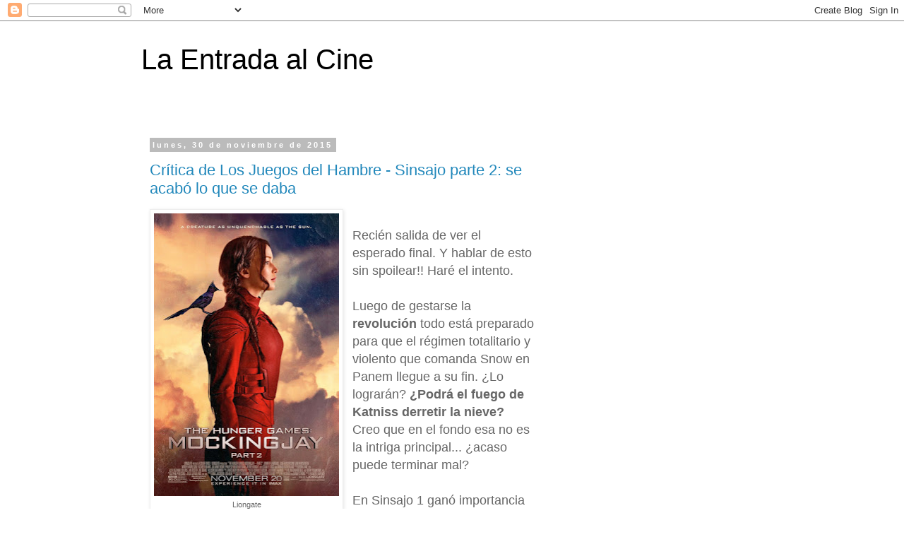

--- FILE ---
content_type: text/html; charset=UTF-8
request_url: https://laentradaalcine.blogspot.com/2015/
body_size: 50272
content:
<!DOCTYPE html>
<html class='v2' dir='ltr' lang='es-419' xmlns='http://www.w3.org/1999/xhtml' xmlns:b='http://www.google.com/2005/gml/b' xmlns:data='http://www.google.com/2005/gml/data' xmlns:expr='http://www.google.com/2005/gml/expr'>
<head>
<link href='https://www.blogger.com/static/v1/widgets/335934321-css_bundle_v2.css' rel='stylesheet' type='text/css'/>
<script async='async' data-ad-client='ca-pub-3146480309554758' src='https://pagead2.googlesyndication.com/pagead/js/adsbygoogle.js'></script>
<meta content='width=1100' name='viewport'/>
<meta content='text/html; charset=UTF-8' http-equiv='Content-Type'/>
<meta content='blogger' name='generator'/>
<link href='https://laentradaalcine.blogspot.com/favicon.ico' rel='icon' type='image/x-icon'/>
<link href='https://laentradaalcine.blogspot.com/2015/' rel='canonical'/>
<link rel="alternate" type="application/atom+xml" title="La Entrada al Cine - Atom" href="https://laentradaalcine.blogspot.com/feeds/posts/default" />
<link rel="alternate" type="application/rss+xml" title="La Entrada al Cine - RSS" href="https://laentradaalcine.blogspot.com/feeds/posts/default?alt=rss" />
<link rel="service.post" type="application/atom+xml" title="La Entrada al Cine - Atom" href="https://www.blogger.com/feeds/4634641353743704752/posts/default" />
<!--Can't find substitution for tag [blog.ieCssRetrofitLinks]-->
<meta content='https://laentradaalcine.blogspot.com/2015/' property='og:url'/>
<meta content='La Entrada al Cine' property='og:title'/>
<meta content='' property='og:description'/>
<title>La Entrada al Cine: 2015</title>
<style id='page-skin-1' type='text/css'><!--
/*
-----------------------------------------------
Blogger Template Style
Name:     Simple
Designer: Blogger
URL:      www.blogger.com
----------------------------------------------- */
/* Variable definitions
====================
<Variable name="keycolor" description="Main Color" type="color" default="#66bbdd"/>
<Group description="Page Text" selector="body">
<Variable name="body.font" description="Font" type="font"
default="normal normal 12px Arial, Tahoma, Helvetica, FreeSans, sans-serif"/>
<Variable name="body.text.color" description="Text Color" type="color" default="#222222"/>
</Group>
<Group description="Backgrounds" selector=".body-fauxcolumns-outer">
<Variable name="body.background.color" description="Outer Background" type="color" default="#66bbdd"/>
<Variable name="content.background.color" description="Main Background" type="color" default="#ffffff"/>
<Variable name="header.background.color" description="Header Background" type="color" default="transparent"/>
</Group>
<Group description="Links" selector=".main-outer">
<Variable name="link.color" description="Link Color" type="color" default="#2288bb"/>
<Variable name="link.visited.color" description="Visited Color" type="color" default="#888888"/>
<Variable name="link.hover.color" description="Hover Color" type="color" default="#33aaff"/>
</Group>
<Group description="Blog Title" selector=".header h1">
<Variable name="header.font" description="Font" type="font"
default="normal normal 60px Arial, Tahoma, Helvetica, FreeSans, sans-serif"/>
<Variable name="header.text.color" description="Title Color" type="color" default="#3399bb" />
</Group>
<Group description="Blog Description" selector=".header .description">
<Variable name="description.text.color" description="Description Color" type="color"
default="#777777" />
</Group>
<Group description="Tabs Text" selector=".tabs-inner .widget li a">
<Variable name="tabs.font" description="Font" type="font"
default="normal normal 14px Arial, Tahoma, Helvetica, FreeSans, sans-serif"/>
<Variable name="tabs.text.color" description="Text Color" type="color" default="#999999"/>
<Variable name="tabs.selected.text.color" description="Selected Color" type="color" default="#000000"/>
</Group>
<Group description="Tabs Background" selector=".tabs-outer .PageList">
<Variable name="tabs.background.color" description="Background Color" type="color" default="#f5f5f5"/>
<Variable name="tabs.selected.background.color" description="Selected Color" type="color" default="#eeeeee"/>
</Group>
<Group description="Post Title" selector="h3.post-title, .comments h4">
<Variable name="post.title.font" description="Font" type="font"
default="normal normal 22px Arial, Tahoma, Helvetica, FreeSans, sans-serif"/>
</Group>
<Group description="Date Header" selector=".date-header">
<Variable name="date.header.color" description="Text Color" type="color"
default="#666666"/>
<Variable name="date.header.background.color" description="Background Color" type="color"
default="transparent"/>
<Variable name="date.header.font" description="Text Font" type="font"
default="normal bold 11px Arial, Tahoma, Helvetica, FreeSans, sans-serif"/>
<Variable name="date.header.padding" description="Date Header Padding" type="string" default="inherit"/>
<Variable name="date.header.letterspacing" description="Date Header Letter Spacing" type="string" default="inherit"/>
<Variable name="date.header.margin" description="Date Header Margin" type="string" default="inherit"/>
</Group>
<Group description="Post Footer" selector=".post-footer">
<Variable name="post.footer.text.color" description="Text Color" type="color" default="#666666"/>
<Variable name="post.footer.background.color" description="Background Color" type="color"
default="#f9f9f9"/>
<Variable name="post.footer.border.color" description="Shadow Color" type="color" default="#eeeeee"/>
</Group>
<Group description="Gadgets" selector="h2">
<Variable name="widget.title.font" description="Title Font" type="font"
default="normal bold 11px Arial, Tahoma, Helvetica, FreeSans, sans-serif"/>
<Variable name="widget.title.text.color" description="Title Color" type="color" default="#000000"/>
<Variable name="widget.alternate.text.color" description="Alternate Color" type="color" default="#999999"/>
</Group>
<Group description="Images" selector=".main-inner">
<Variable name="image.background.color" description="Background Color" type="color" default="#ffffff"/>
<Variable name="image.border.color" description="Border Color" type="color" default="#eeeeee"/>
<Variable name="image.text.color" description="Caption Text Color" type="color" default="#666666"/>
</Group>
<Group description="Accents" selector=".content-inner">
<Variable name="body.rule.color" description="Separator Line Color" type="color" default="#eeeeee"/>
<Variable name="tabs.border.color" description="Tabs Border Color" type="color" default="transparent"/>
</Group>
<Variable name="body.background" description="Body Background" type="background"
color="#ffffff" default="$(color) none repeat scroll top left"/>
<Variable name="body.background.override" description="Body Background Override" type="string" default=""/>
<Variable name="body.background.gradient.cap" description="Body Gradient Cap" type="url"
default="url(https://resources.blogblog.com/blogblog/data/1kt/simple/gradients_light.png)"/>
<Variable name="body.background.gradient.tile" description="Body Gradient Tile" type="url"
default="url(https://resources.blogblog.com/blogblog/data/1kt/simple/body_gradient_tile_light.png)"/>
<Variable name="content.background.color.selector" description="Content Background Color Selector" type="string" default=".content-inner"/>
<Variable name="content.padding" description="Content Padding" type="length" default="10px" min="0" max="100px"/>
<Variable name="content.padding.horizontal" description="Content Horizontal Padding" type="length" default="10px" min="0" max="100px"/>
<Variable name="content.shadow.spread" description="Content Shadow Spread" type="length" default="40px" min="0" max="100px"/>
<Variable name="content.shadow.spread.webkit" description="Content Shadow Spread (WebKit)" type="length" default="5px" min="0" max="100px"/>
<Variable name="content.shadow.spread.ie" description="Content Shadow Spread (IE)" type="length" default="10px" min="0" max="100px"/>
<Variable name="main.border.width" description="Main Border Width" type="length" default="0" min="0" max="10px"/>
<Variable name="header.background.gradient" description="Header Gradient" type="url" default="none"/>
<Variable name="header.shadow.offset.left" description="Header Shadow Offset Left" type="length" default="-1px" min="-50px" max="50px"/>
<Variable name="header.shadow.offset.top" description="Header Shadow Offset Top" type="length" default="-1px" min="-50px" max="50px"/>
<Variable name="header.shadow.spread" description="Header Shadow Spread" type="length" default="1px" min="0" max="100px"/>
<Variable name="header.padding" description="Header Padding" type="length" default="30px" min="0" max="100px"/>
<Variable name="header.border.size" description="Header Border Size" type="length" default="1px" min="0" max="10px"/>
<Variable name="header.bottom.border.size" description="Header Bottom Border Size" type="length" default="1px" min="0" max="10px"/>
<Variable name="header.border.horizontalsize" description="Header Horizontal Border Size" type="length" default="0" min="0" max="10px"/>
<Variable name="description.text.size" description="Description Text Size" type="string" default="140%"/>
<Variable name="tabs.margin.top" description="Tabs Margin Top" type="length" default="0" min="0" max="100px"/>
<Variable name="tabs.margin.side" description="Tabs Side Margin" type="length" default="30px" min="0" max="100px"/>
<Variable name="tabs.background.gradient" description="Tabs Background Gradient" type="url"
default="url(https://resources.blogblog.com/blogblog/data/1kt/simple/gradients_light.png)"/>
<Variable name="tabs.border.width" description="Tabs Border Width" type="length" default="1px" min="0" max="10px"/>
<Variable name="tabs.bevel.border.width" description="Tabs Bevel Border Width" type="length" default="1px" min="0" max="10px"/>
<Variable name="post.margin.bottom" description="Post Bottom Margin" type="length" default="25px" min="0" max="100px"/>
<Variable name="image.border.small.size" description="Image Border Small Size" type="length" default="2px" min="0" max="10px"/>
<Variable name="image.border.large.size" description="Image Border Large Size" type="length" default="5px" min="0" max="10px"/>
<Variable name="page.width.selector" description="Page Width Selector" type="string" default=".region-inner"/>
<Variable name="page.width" description="Page Width" type="string" default="auto"/>
<Variable name="main.section.margin" description="Main Section Margin" type="length" default="15px" min="0" max="100px"/>
<Variable name="main.padding" description="Main Padding" type="length" default="15px" min="0" max="100px"/>
<Variable name="main.padding.top" description="Main Padding Top" type="length" default="30px" min="0" max="100px"/>
<Variable name="main.padding.bottom" description="Main Padding Bottom" type="length" default="30px" min="0" max="100px"/>
<Variable name="paging.background"
color="#ffffff"
description="Background of blog paging area" type="background"
default="transparent none no-repeat scroll top center"/>
<Variable name="footer.bevel" description="Bevel border length of footer" type="length" default="0" min="0" max="10px"/>
<Variable name="mobile.background.overlay" description="Mobile Background Overlay" type="string"
default="transparent none repeat scroll top left"/>
<Variable name="mobile.background.size" description="Mobile Background Size" type="string" default="auto"/>
<Variable name="mobile.button.color" description="Mobile Button Color" type="color" default="#ffffff" />
<Variable name="startSide" description="Side where text starts in blog language" type="automatic" default="left"/>
<Variable name="endSide" description="Side where text ends in blog language" type="automatic" default="right"/>
*/
/* Content
----------------------------------------------- */
body {
font: normal normal 12px 'Trebuchet MS', Trebuchet, Verdana, sans-serif;
color: #666666;
background: #ffffff none repeat scroll top left;
padding: 0 0 0 0;
}
html body .region-inner {
min-width: 0;
max-width: 100%;
width: auto;
}
h2 {
font-size: 22px;
}
a:link {
text-decoration:none;
color: #2288bb;
}
a:visited {
text-decoration:none;
color: #888888;
}
a:hover {
text-decoration:underline;
color: #33aaff;
}
.body-fauxcolumn-outer .fauxcolumn-inner {
background: transparent none repeat scroll top left;
_background-image: none;
}
.body-fauxcolumn-outer .cap-top {
position: absolute;
z-index: 1;
height: 400px;
width: 100%;
}
.body-fauxcolumn-outer .cap-top .cap-left {
width: 100%;
background: transparent none repeat-x scroll top left;
_background-image: none;
}
.content-outer {
-moz-box-shadow: 0 0 0 rgba(0, 0, 0, .15);
-webkit-box-shadow: 0 0 0 rgba(0, 0, 0, .15);
-goog-ms-box-shadow: 0 0 0 #333333;
box-shadow: 0 0 0 rgba(0, 0, 0, .15);
margin-bottom: 1px;
}
.content-inner {
padding: 10px 40px;
}
.content-inner {
background-color: #ffffff;
}
/* Header
----------------------------------------------- */
.header-outer {
background: transparent none repeat-x scroll 0 -400px;
_background-image: none;
}
.Header h1 {
font: normal normal 40px 'Trebuchet MS',Trebuchet,Verdana,sans-serif;
color: #000000;
text-shadow: 0 0 0 rgba(0, 0, 0, .2);
}
.Header h1 a {
color: #000000;
}
.Header .description {
font-size: 18px;
color: #000000;
}
.header-inner .Header .titlewrapper {
padding: 22px 0;
}
.header-inner .Header .descriptionwrapper {
padding: 0 0;
}
/* Tabs
----------------------------------------------- */
.tabs-inner .section:first-child {
border-top: 0 solid #dddddd;
}
.tabs-inner .section:first-child ul {
margin-top: -1px;
border-top: 1px solid #dddddd;
border-left: 1px solid #dddddd;
border-right: 1px solid #dddddd;
}
.tabs-inner .widget ul {
background: transparent none repeat-x scroll 0 -800px;
_background-image: none;
border-bottom: 1px solid #dddddd;
margin-top: 0;
margin-left: -30px;
margin-right: -30px;
}
.tabs-inner .widget li a {
display: inline-block;
padding: .6em 1em;
font: normal normal 12px 'Trebuchet MS', Trebuchet, Verdana, sans-serif;
color: #000000;
border-left: 1px solid #ffffff;
border-right: 1px solid #dddddd;
}
.tabs-inner .widget li:first-child a {
border-left: none;
}
.tabs-inner .widget li.selected a, .tabs-inner .widget li a:hover {
color: #000000;
background-color: #eeeeee;
text-decoration: none;
}
/* Columns
----------------------------------------------- */
.main-outer {
border-top: 0 solid transparent;
}
.fauxcolumn-left-outer .fauxcolumn-inner {
border-right: 1px solid transparent;
}
.fauxcolumn-right-outer .fauxcolumn-inner {
border-left: 1px solid transparent;
}
/* Headings
----------------------------------------------- */
div.widget > h2,
div.widget h2.title {
margin: 0 0 1em 0;
font: normal bold 11px 'Trebuchet MS',Trebuchet,Verdana,sans-serif;
color: #000000;
}
/* Widgets
----------------------------------------------- */
.widget .zippy {
color: #999999;
text-shadow: 2px 2px 1px rgba(0, 0, 0, .1);
}
.widget .popular-posts ul {
list-style: none;
}
/* Posts
----------------------------------------------- */
h2.date-header {
font: normal bold 11px Arial, Tahoma, Helvetica, FreeSans, sans-serif;
}
.date-header span {
background-color: #bbbbbb;
color: #ffffff;
padding: 0.4em;
letter-spacing: 3px;
margin: inherit;
}
.main-inner {
padding-top: 35px;
padding-bottom: 65px;
}
.main-inner .column-center-inner {
padding: 0 0;
}
.main-inner .column-center-inner .section {
margin: 0 1em;
}
.post {
margin: 0 0 45px 0;
}
h3.post-title, .comments h4 {
font: normal normal 22px 'Trebuchet MS',Trebuchet,Verdana,sans-serif;
margin: .75em 0 0;
}
.post-body {
font-size: 110%;
line-height: 1.4;
position: relative;
}
.post-body img, .post-body .tr-caption-container, .Profile img, .Image img,
.BlogList .item-thumbnail img {
padding: 2px;
background: #ffffff;
border: 1px solid #eeeeee;
-moz-box-shadow: 1px 1px 5px rgba(0, 0, 0, .1);
-webkit-box-shadow: 1px 1px 5px rgba(0, 0, 0, .1);
box-shadow: 1px 1px 5px rgba(0, 0, 0, .1);
}
.post-body img, .post-body .tr-caption-container {
padding: 5px;
}
.post-body .tr-caption-container {
color: #666666;
}
.post-body .tr-caption-container img {
padding: 0;
background: transparent;
border: none;
-moz-box-shadow: 0 0 0 rgba(0, 0, 0, .1);
-webkit-box-shadow: 0 0 0 rgba(0, 0, 0, .1);
box-shadow: 0 0 0 rgba(0, 0, 0, .1);
}
.post-header {
margin: 0 0 1.5em;
line-height: 1.6;
font-size: 90%;
}
.post-footer {
margin: 20px -2px 0;
padding: 5px 10px;
color: #666666;
background-color: #eeeeee;
border-bottom: 1px solid #eeeeee;
line-height: 1.6;
font-size: 90%;
}
#comments .comment-author {
padding-top: 1.5em;
border-top: 1px solid transparent;
background-position: 0 1.5em;
}
#comments .comment-author:first-child {
padding-top: 0;
border-top: none;
}
.avatar-image-container {
margin: .2em 0 0;
}
#comments .avatar-image-container img {
border: 1px solid #eeeeee;
}
/* Comments
----------------------------------------------- */
.comments .comments-content .icon.blog-author {
background-repeat: no-repeat;
background-image: url([data-uri]);
}
.comments .comments-content .loadmore a {
border-top: 1px solid #999999;
border-bottom: 1px solid #999999;
}
.comments .comment-thread.inline-thread {
background-color: #eeeeee;
}
.comments .continue {
border-top: 2px solid #999999;
}
/* Accents
---------------------------------------------- */
.section-columns td.columns-cell {
border-left: 1px solid transparent;
}
.blog-pager {
background: transparent url(https://resources.blogblog.com/blogblog/data/1kt/simple/paging_dot.png) repeat-x scroll top center;
}
.blog-pager-older-link, .home-link,
.blog-pager-newer-link {
background-color: #ffffff;
padding: 5px;
}
.footer-outer {
border-top: 1px dashed #bbbbbb;
}
/* Mobile
----------------------------------------------- */
body.mobile  {
background-size: auto;
}
.mobile .body-fauxcolumn-outer {
background: transparent none repeat scroll top left;
}
.mobile .body-fauxcolumn-outer .cap-top {
background-size: 100% auto;
}
.mobile .content-outer {
-webkit-box-shadow: 0 0 3px rgba(0, 0, 0, .15);
box-shadow: 0 0 3px rgba(0, 0, 0, .15);
}
.mobile .tabs-inner .widget ul {
margin-left: 0;
margin-right: 0;
}
.mobile .post {
margin: 0;
}
.mobile .main-inner .column-center-inner .section {
margin: 0;
}
.mobile .date-header span {
padding: 0.1em 10px;
margin: 0 -10px;
}
.mobile h3.post-title {
margin: 0;
}
.mobile .blog-pager {
background: transparent none no-repeat scroll top center;
}
.mobile .footer-outer {
border-top: none;
}
.mobile .main-inner, .mobile .footer-inner {
background-color: #ffffff;
}
.mobile-index-contents {
color: #666666;
}
.mobile-link-button {
background-color: #2288bb;
}
.mobile-link-button a:link, .mobile-link-button a:visited {
color: #ffffff;
}
.mobile .tabs-inner .section:first-child {
border-top: none;
}
.mobile .tabs-inner .PageList .widget-content {
background-color: #eeeeee;
color: #000000;
border-top: 1px solid #dddddd;
border-bottom: 1px solid #dddddd;
}
.mobile .tabs-inner .PageList .widget-content .pagelist-arrow {
border-left: 1px solid #dddddd;
}

--></style>
<style id='template-skin-1' type='text/css'><!--
body {
min-width: 960px;
}
.content-outer, .content-fauxcolumn-outer, .region-inner {
min-width: 960px;
max-width: 960px;
_width: 960px;
}
.main-inner .columns {
padding-left: 0;
padding-right: 310px;
}
.main-inner .fauxcolumn-center-outer {
left: 0;
right: 310px;
/* IE6 does not respect left and right together */
_width: expression(this.parentNode.offsetWidth -
parseInt("0") -
parseInt("310px") + 'px');
}
.main-inner .fauxcolumn-left-outer {
width: 0;
}
.main-inner .fauxcolumn-right-outer {
width: 310px;
}
.main-inner .column-left-outer {
width: 0;
right: 100%;
margin-left: -0;
}
.main-inner .column-right-outer {
width: 310px;
margin-right: -310px;
}
#layout {
min-width: 0;
}
#layout .content-outer {
min-width: 0;
width: 800px;
}
#layout .region-inner {
min-width: 0;
width: auto;
}
body#layout div.add_widget {
padding: 8px;
}
body#layout div.add_widget a {
margin-left: 32px;
}
--></style>
<link href='https://www.blogger.com/dyn-css/authorization.css?targetBlogID=4634641353743704752&amp;zx=1f1e74c2-70ee-455a-aca1-66905238ca05' media='none' onload='if(media!=&#39;all&#39;)media=&#39;all&#39;' rel='stylesheet'/><noscript><link href='https://www.blogger.com/dyn-css/authorization.css?targetBlogID=4634641353743704752&amp;zx=1f1e74c2-70ee-455a-aca1-66905238ca05' rel='stylesheet'/></noscript>
<meta name='google-adsense-platform-account' content='ca-host-pub-1556223355139109'/>
<meta name='google-adsense-platform-domain' content='blogspot.com'/>

<!-- data-ad-client=ca-pub-3146480309554758 -->

</head>
<body class='loading'>
<div class='navbar section' id='navbar' name='NavBar '><div class='widget Navbar' data-version='1' id='Navbar1'><script type="text/javascript">
    function setAttributeOnload(object, attribute, val) {
      if(window.addEventListener) {
        window.addEventListener('load',
          function(){ object[attribute] = val; }, false);
      } else {
        window.attachEvent('onload', function(){ object[attribute] = val; });
      }
    }
  </script>
<div id="navbar-iframe-container"></div>
<script type="text/javascript" src="https://apis.google.com/js/platform.js"></script>
<script type="text/javascript">
      gapi.load("gapi.iframes:gapi.iframes.style.bubble", function() {
        if (gapi.iframes && gapi.iframes.getContext) {
          gapi.iframes.getContext().openChild({
              url: 'https://www.blogger.com/navbar/4634641353743704752?origin\x3dhttps://laentradaalcine.blogspot.com',
              where: document.getElementById("navbar-iframe-container"),
              id: "navbar-iframe"
          });
        }
      });
    </script><script type="text/javascript">
(function() {
var script = document.createElement('script');
script.type = 'text/javascript';
script.src = '//pagead2.googlesyndication.com/pagead/js/google_top_exp.js';
var head = document.getElementsByTagName('head')[0];
if (head) {
head.appendChild(script);
}})();
</script>
</div></div>
<div class='body-fauxcolumns'>
<div class='fauxcolumn-outer body-fauxcolumn-outer'>
<div class='cap-top'>
<div class='cap-left'></div>
<div class='cap-right'></div>
</div>
<div class='fauxborder-left'>
<div class='fauxborder-right'></div>
<div class='fauxcolumn-inner'>
</div>
</div>
<div class='cap-bottom'>
<div class='cap-left'></div>
<div class='cap-right'></div>
</div>
</div>
</div>
<div class='content'>
<div class='content-fauxcolumns'>
<div class='fauxcolumn-outer content-fauxcolumn-outer'>
<div class='cap-top'>
<div class='cap-left'></div>
<div class='cap-right'></div>
</div>
<div class='fauxborder-left'>
<div class='fauxborder-right'></div>
<div class='fauxcolumn-inner'>
</div>
</div>
<div class='cap-bottom'>
<div class='cap-left'></div>
<div class='cap-right'></div>
</div>
</div>
</div>
<div class='content-outer'>
<div class='content-cap-top cap-top'>
<div class='cap-left'></div>
<div class='cap-right'></div>
</div>
<div class='fauxborder-left content-fauxborder-left'>
<div class='fauxborder-right content-fauxborder-right'></div>
<div class='content-inner'>
<header>
<div class='header-outer'>
<div class='header-cap-top cap-top'>
<div class='cap-left'></div>
<div class='cap-right'></div>
</div>
<div class='fauxborder-left header-fauxborder-left'>
<div class='fauxborder-right header-fauxborder-right'></div>
<div class='region-inner header-inner'>
<div class='header section' id='header' name='Encabezado'><div class='widget Header' data-version='1' id='Header1'>
<div id='header-inner'>
<div class='titlewrapper'>
<h1 class='title'>
<a href='https://laentradaalcine.blogspot.com/'>
La Entrada al Cine
</a>
</h1>
</div>
<div class='descriptionwrapper'>
<p class='description'><span>
</span></p>
</div>
</div>
</div></div>
</div>
</div>
<div class='header-cap-bottom cap-bottom'>
<div class='cap-left'></div>
<div class='cap-right'></div>
</div>
</div>
</header>
<div class='tabs-outer'>
<div class='tabs-cap-top cap-top'>
<div class='cap-left'></div>
<div class='cap-right'></div>
</div>
<div class='fauxborder-left tabs-fauxborder-left'>
<div class='fauxborder-right tabs-fauxborder-right'></div>
<div class='region-inner tabs-inner'>
<div class='tabs no-items section' id='crosscol' name='Todas las columnas'></div>
<div class='tabs no-items section' id='crosscol-overflow' name='Cross-Column 2'></div>
</div>
</div>
<div class='tabs-cap-bottom cap-bottom'>
<div class='cap-left'></div>
<div class='cap-right'></div>
</div>
</div>
<div class='main-outer'>
<div class='main-cap-top cap-top'>
<div class='cap-left'></div>
<div class='cap-right'></div>
</div>
<div class='fauxborder-left main-fauxborder-left'>
<div class='fauxborder-right main-fauxborder-right'></div>
<div class='region-inner main-inner'>
<div class='columns fauxcolumns'>
<div class='fauxcolumn-outer fauxcolumn-center-outer'>
<div class='cap-top'>
<div class='cap-left'></div>
<div class='cap-right'></div>
</div>
<div class='fauxborder-left'>
<div class='fauxborder-right'></div>
<div class='fauxcolumn-inner'>
</div>
</div>
<div class='cap-bottom'>
<div class='cap-left'></div>
<div class='cap-right'></div>
</div>
</div>
<div class='fauxcolumn-outer fauxcolumn-left-outer'>
<div class='cap-top'>
<div class='cap-left'></div>
<div class='cap-right'></div>
</div>
<div class='fauxborder-left'>
<div class='fauxborder-right'></div>
<div class='fauxcolumn-inner'>
</div>
</div>
<div class='cap-bottom'>
<div class='cap-left'></div>
<div class='cap-right'></div>
</div>
</div>
<div class='fauxcolumn-outer fauxcolumn-right-outer'>
<div class='cap-top'>
<div class='cap-left'></div>
<div class='cap-right'></div>
</div>
<div class='fauxborder-left'>
<div class='fauxborder-right'></div>
<div class='fauxcolumn-inner'>
</div>
</div>
<div class='cap-bottom'>
<div class='cap-left'></div>
<div class='cap-right'></div>
</div>
</div>
<!-- corrects IE6 width calculation -->
<div class='columns-inner'>
<div class='column-center-outer'>
<div class='column-center-inner'>
<div class='main section' id='main' name='Principal'><div class='widget Blog' data-version='1' id='Blog1'>
<div class='blog-posts hfeed'>

          <div class="date-outer">
        
<h2 class='date-header'><span>lunes, 30 de noviembre de 2015</span></h2>

          <div class="date-posts">
        
<div class='post-outer'>
<div class='post hentry uncustomized-post-template' itemprop='blogPost' itemscope='itemscope' itemtype='http://schema.org/BlogPosting'>
<meta content='https://blogger.googleusercontent.com/img/b/R29vZ2xl/AVvXsEjyPBxVcGBaNou0mXBNvJkRcLIveUVDvOwJNRBdJIIrw-HSN2X15zWNSghvMh9UOUtMu0P6ElUZAozGkvJL7m9pgYF7dYfjgd4Bqu9rZBMOthln3LW61I7M0eYRFYQdMSU9ONVV_O0BGWKG/s400/mockingjaypostersmall-0_qmbz.jpg' itemprop='image_url'/>
<meta content='4634641353743704752' itemprop='blogId'/>
<meta content='438108180167922098' itemprop='postId'/>
<a name='438108180167922098'></a>
<h3 class='post-title entry-title' itemprop='name'>
<a href='https://laentradaalcine.blogspot.com/2015/11/critica-los-juegos-del-hambre-sinsajo-parte-2-final.html'>Crítica de Los Juegos del Hambre - Sinsajo parte 2: se acabó lo que se daba</a>
</h3>
<div class='post-header'>
<div class='post-header-line-1'></div>
</div>
<div class='post-body entry-content' id='post-body-438108180167922098' itemprop='description articleBody'>
<table cellpadding="0" cellspacing="0" class="tr-caption-container" style="float: left; margin-right: 1em; text-align: left;"><tbody>
<tr><td style="text-align: center;"><a href="https://blogger.googleusercontent.com/img/b/R29vZ2xl/AVvXsEjyPBxVcGBaNou0mXBNvJkRcLIveUVDvOwJNRBdJIIrw-HSN2X15zWNSghvMh9UOUtMu0P6ElUZAozGkvJL7m9pgYF7dYfjgd4Bqu9rZBMOthln3LW61I7M0eYRFYQdMSU9ONVV_O0BGWKG/s1600/mockingjaypostersmall-0_qmbz.jpg" imageanchor="1" style="clear: left; margin-bottom: 1em; margin-left: auto; margin-right: auto;"><img border="0" height="400" src="https://blogger.googleusercontent.com/img/b/R29vZ2xl/AVvXsEjyPBxVcGBaNou0mXBNvJkRcLIveUVDvOwJNRBdJIIrw-HSN2X15zWNSghvMh9UOUtMu0P6ElUZAozGkvJL7m9pgYF7dYfjgd4Bqu9rZBMOthln3LW61I7M0eYRFYQdMSU9ONVV_O0BGWKG/s400/mockingjaypostersmall-0_qmbz.jpg" width="262" /></a></td></tr>
<tr><td class="tr-caption" style="text-align: center;">Liongate</td></tr>
</tbody></table>
<span style="font-size: large;"><br /></span>
<span style="font-size: large;">Recién salida de ver el esperado final. Y hablar de esto sin spoilear!! Haré el intento.</span><br />
<span style="font-size: large;"><br /></span>
<span style="font-size: large;">Luego de gestarse la <b>revolución</b> todo está preparado para que el régimen totalitario y violento que comanda Snow en Panem llegue a su fin. &#191;Lo lograrán? <b>&#191;Podrá el fuego de Katniss derretir la nieve?</b> Creo que en el fondo esa no es la intriga principal... &#191;acaso puede terminar mal?&nbsp;</span><br />
<span style="font-size: large;"><br /></span>
<span style="font-size: large;">En Sinsajo 1 ganó importancia la línea argumental amorosa. <b>&#191;Peeta o Gale? </b>Y la respuesta no es obvia, por lo que la resolución de este conflicto (sobre todo el tema de la enajenación de Peeta) es uno de los motores principales.&nbsp;</span><br />
<span style="font-size: large;"><br /></span>
<span style="font-size: large;">Las primeras dos películas fueron una cosa: presentación del régimen y tensión respecto a lo que pasaba en cada edición de Los Juegos del Hambre. El desafío al orden establecido solo era latente. En la tercera esto termina de estallar y aquí ya no importan los juegos. Importa lo otro: el poder. <b>La lucha por el poder es clave</b>. La manipulación de los medios de comunicación lo es todo. El pan y el circo, convertidos en espectáculo maquiavélico toma una nueva dimensión.</span><br />
<br />
<span style="font-size: large;">Por supuesto que si viste toda la saga, el final es de visión obligatoria. Ahora, <b>&#191;es la mejor película de todas?</b>&nbsp;No. Es más, me atrevo a decir que es la más débil. Desde ya que entretiene y estás en vilo, pero no llega a tener verdaderas sorpresas o giros inesperados. Y "ese momento" que no puedo nombrar para no spoilear, pero que incluye a Katniss disparando la flecha, es bastante predecible.&nbsp;</span><br />
<br />
<span style="font-size: large;"><br /></span>
<br />
<table cellpadding="0" cellspacing="0" class="tr-caption-container" style="float: left; text-align: center;"><tbody>
<tr><td style="text-align: center;"><a href="https://blogger.googleusercontent.com/img/b/R29vZ2xl/AVvXsEjyuufmKzff59WQAe2flJoHnLV0vyZ9zDOhJHrLEXpOZXXMvHBc0mOYFuksIaV6wMso35jgt_0ZBtbGQ7Cn9AeaApplPhG8XQlBKggfB4x8IssDBV6i24aXhbTc3GppHKdQItslyc9jgSJV/s1600/mockingjay-lawrence-redarmor-frontpage.jpg" imageanchor="1" style="margin-left: auto; margin-right: auto;"><img border="0" src="https://blogger.googleusercontent.com/img/b/R29vZ2xl/AVvXsEjyuufmKzff59WQAe2flJoHnLV0vyZ9zDOhJHrLEXpOZXXMvHBc0mOYFuksIaV6wMso35jgt_0ZBtbGQ7Cn9AeaApplPhG8XQlBKggfB4x8IssDBV6i24aXhbTc3GppHKdQItslyc9jgSJV/s1600/mockingjay-lawrence-redarmor-frontpage.jpg" /></a></td></tr>
<tr><td class="tr-caption" style="text-align: center;">Liongate</td></tr>
</tbody></table>
<span style="font-size: large;"><br /></span>
<span style="font-size: large;"><br /></span>
<span style="font-size: large;"><br /></span>
<span style="font-size: large;"><br /></span>
<span style="font-size: large;"><br /></span>
<span style="font-size: large;"><br /></span>
<span style="font-size: large;"><br /></span>
<span style="font-size: large;"><br /></span>
<span style="font-size: large;"><br /></span>
<span style="font-size: large;"><br /></span>
<span style="font-size: large;"><br /></span>
<span style="font-size: large;"><br /></span>
<span style="font-size: large;"><br /></span>
<span style="font-size: large;"><br /></span>
<span style="font-size: large;"><br /></span>
<span style="font-size: large;">La trama de Sinsajo Parte 2 se tarda, va lenta. Falta tensión (salvo en una secuencia en el túnel). El grupo avanza y avanza... y parece que toda la película va a consistir en eso. Andan por ahí demasiado... y eso le hace perder fuerza. Es la última: &#161;queremos toda la carne en el asador!</span><br />
<span style="font-size: large;"><br /></span>
<span style="font-size: large;">Dicho esto, <b>la visión de mundo de la primera entrega es insuperable</b> y esa es su mayor riqueza.&nbsp;</span><br />
<br />
<span style="font-size: large;">Una pena ver esta última película de Phillip Seymour Hoffman. Para quien sabe que hay una escena súper importante que se tuvo que cambiar tras su muerte, porque aun no estaba hecha, se van a dar cuenta cuál es. Aun así está bien resuelto.</span><br />
<span style="font-size: large;"><br /></span>
<span style="font-size: large;">Nunca me había atrapado ninguna saga, hasta que llegó Los Juegos del Hambre. Suzanne Collins encontró una <b>maravillosa forma de hablar del mundo de hoy. O del mundo de siempre.</b> Oprimidos y señores, como en el Medioevo, pero en versión 2.0.&nbsp;</span><br />
<span style="font-size: large;"><br /></span>
<span style="font-size: large;"><b>Título original</b>: The Hunger Games: Mockingjay - Part 2</span><br />
<span style="font-size: large;"><b>Duración</b>: 137 minutos</span><br />
<span style="font-size: large;"><b>País:</b> Estados Unidos</span><br />
<span style="font-size: large;"><b>Año:</b> 2015</span><br />
<br />
<br />
<div style="background-color: white; font-family: Georgia, Utopia, 'Palatino Linotype', Palatino, serif; font-size: 13px; line-height: 18.2px;">
<span style="font-family: &quot;georgia&quot; , &quot;times new roman&quot; , serif; font-size: medium;"><i><b>Podés leer las otras reseñas aquí:</b></i></span></div>
<div style="background-color: white; color: #282828; font-family: Georgia, Utopia, 'Palatino Linotype', Palatino, serif; font-size: 13px; line-height: 18.2px;">
<span style="font-family: &quot;georgia&quot; , &quot;times new roman&quot; , serif; font-size: medium;"><br /></span></div>
<div style="background-color: white; color: #282828; font-family: Georgia, Utopia, 'Palatino Linotype', Palatino, serif; font-size: 13px; line-height: 18.2px;">
<span style="font-family: &quot;georgia&quot; , &quot;times new roman&quot; , serif; font-size: medium;"><a href="http://laentradaalcine.blogspot.com.ar/2014/07/los-juegos-del-hambre-parte-1.html" style="color: #4f48a0; text-decoration: none;">Los juegos del hambre&nbsp;</a></span></div>
<span style="font-size: large;"></span><br />
<div style="background-color: white; color: #282828; font-family: Georgia, Utopia, 'Palatino Linotype', Palatino, serif; font-size: 13px; line-height: 18.2px;">
<span style="font-family: &quot;georgia&quot; , &quot;times new roman&quot; , serif; font-size: medium;"><a href="http://laentradaalcine.blogspot.com.ar/2014/07/los-juegos-del-hambre-en-llamas.html" style="color: #4f48a0; text-decoration: none;">Los juegos del hambre: en llamas</a></span><br />
<br />
<a href="http://laentradaalcine.blogspot.com.ar/2014/11/los-juegos-del-hambre-sinsajo-parte-1.html" target="_blank"><span style="color: #4f48a0; font-family: &quot;georgia&quot; , &quot;times new roman&quot; , serif; font-size: medium;"><span style="line-height: 18.2px;">Los juegos del hambre: Sinsajo parte 1</span></span></a><br />
<br /></div>
<div style='clear: both;'></div>
</div>
<div class='post-footer'>
<div class='post-footer-line post-footer-line-1'>
<span class='post-author vcard'>
</span>
<span class='post-timestamp'>
a la/s 
<meta content='https://laentradaalcine.blogspot.com/2015/11/critica-los-juegos-del-hambre-sinsajo-parte-2-final.html' itemprop='url'/>
<a class='timestamp-link' href='https://laentradaalcine.blogspot.com/2015/11/critica-los-juegos-del-hambre-sinsajo-parte-2-final.html' rel='bookmark' title='permanent link'><abbr class='published' itemprop='datePublished' title='2015-11-30T00:19:00-03:00'>noviembre 30, 2015</abbr></a>
</span>
<span class='post-comment-link'>
<a class='comment-link' href='https://laentradaalcine.blogspot.com/2015/11/critica-los-juegos-del-hambre-sinsajo-parte-2-final.html#comment-form' onclick=''>
No hay comentarios.:
  </a>
</span>
<span class='post-icons'>
<span class='item-control blog-admin pid-1469437054'>
<a href='https://www.blogger.com/post-edit.g?blogID=4634641353743704752&postID=438108180167922098&from=pencil' title='Editar entrada'>
<img alt='' class='icon-action' height='18' src='https://resources.blogblog.com/img/icon18_edit_allbkg.gif' width='18'/>
</a>
</span>
</span>
<div class='post-share-buttons goog-inline-block'>
<a class='goog-inline-block share-button sb-email' href='https://www.blogger.com/share-post.g?blogID=4634641353743704752&postID=438108180167922098&target=email' target='_blank' title='Enviar esto por correo electrónico'><span class='share-button-link-text'>Enviar esto por correo electrónico</span></a><a class='goog-inline-block share-button sb-blog' href='https://www.blogger.com/share-post.g?blogID=4634641353743704752&postID=438108180167922098&target=blog' onclick='window.open(this.href, "_blank", "height=270,width=475"); return false;' target='_blank' title='BlogThis!'><span class='share-button-link-text'>BlogThis!</span></a><a class='goog-inline-block share-button sb-twitter' href='https://www.blogger.com/share-post.g?blogID=4634641353743704752&postID=438108180167922098&target=twitter' target='_blank' title='Compartir en X'><span class='share-button-link-text'>Compartir en X</span></a><a class='goog-inline-block share-button sb-facebook' href='https://www.blogger.com/share-post.g?blogID=4634641353743704752&postID=438108180167922098&target=facebook' onclick='window.open(this.href, "_blank", "height=430,width=640"); return false;' target='_blank' title='Compartir en Facebook'><span class='share-button-link-text'>Compartir en Facebook</span></a><a class='goog-inline-block share-button sb-pinterest' href='https://www.blogger.com/share-post.g?blogID=4634641353743704752&postID=438108180167922098&target=pinterest' target='_blank' title='Compartir en Pinterest'><span class='share-button-link-text'>Compartir en Pinterest</span></a>
</div>
</div>
<div class='post-footer-line post-footer-line-2'>
<span class='post-labels'>
Etiquetas:
<a href='https://laentradaalcine.blogspot.com/search/label/hunger%20games%20Mockingjay%202%20critica' rel='tag'>hunger games Mockingjay 2 critica</a>,
<a href='https://laentradaalcine.blogspot.com/search/label/los%20juegos%20del%20hambre' rel='tag'>los juegos del hambre</a>,
<a href='https://laentradaalcine.blogspot.com/search/label/los%20juegos%20del%20hambre%20final%20analisis' rel='tag'>los juegos del hambre final analisis</a>,
<a href='https://laentradaalcine.blogspot.com/search/label/los%20juegos%20del%20hambre%20sinsajo%202%20analisis' rel='tag'>los juegos del hambre sinsajo 2 analisis</a>,
<a href='https://laentradaalcine.blogspot.com/search/label/sinsajo%202%20analisis' rel='tag'>sinsajo 2 analisis</a>,
<a href='https://laentradaalcine.blogspot.com/search/label/sinsajo%202%20critica' rel='tag'>sinsajo 2 critica</a>
</span>
</div>
<div class='post-footer-line post-footer-line-3'>
<span class='post-location'>
</span>
</div>
</div>
</div>
</div>
<div class='inline-ad'>
</div>

          </div></div>
        

          <div class="date-outer">
        
<h2 class='date-header'><span>domingo, 8 de noviembre de 2015</span></h2>

          <div class="date-posts">
        
<div class='post-outer'>
<div class='post hentry uncustomized-post-template' itemprop='blogPost' itemscope='itemscope' itemtype='http://schema.org/BlogPosting'>
<meta content='https://blogger.googleusercontent.com/img/b/R29vZ2xl/AVvXsEgSuvHN0hT5nWWXfSOESgniHL6MvzQL1XqwlkbTfdBvFw7W70IbBRKu6yhTnS824uAU3EA6GYVnq0fpjbEunhw48brOXr_dc2Z8H_v_TvC15W2ZHecGunEy-GerZ3Hz9d1gz5JjGcrxtAyz/s400/puente-de-espias.jpg' itemprop='image_url'/>
<meta content='4634641353743704752' itemprop='blogId'/>
<meta content='8871403158130129594' itemprop='postId'/>
<a name='8871403158130129594'></a>
<h3 class='post-title entry-title' itemprop='name'>
<a href='https://laentradaalcine.blogspot.com/2015/11/critica-puente-de-espias-pelicula-steven-spielberg-tom-hanks.html'>Crítica de Puente de espías: lo nuevo de Steven Spielberg con Tom Hanks</a>
</h3>
<div class='post-header'>
<div class='post-header-line-1'></div>
</div>
<div class='post-body entry-content' id='post-body-8871403158130129594' itemprop='description articleBody'>
<table align="center" cellpadding="0" cellspacing="0" class="tr-caption-container" style="float: left; margin-right: 1em; text-align: left;"><tbody>
<tr><td style="text-align: center;"><a href="https://blogger.googleusercontent.com/img/b/R29vZ2xl/AVvXsEgSuvHN0hT5nWWXfSOESgniHL6MvzQL1XqwlkbTfdBvFw7W70IbBRKu6yhTnS824uAU3EA6GYVnq0fpjbEunhw48brOXr_dc2Z8H_v_TvC15W2ZHecGunEy-GerZ3Hz9d1gz5JjGcrxtAyz/s1600/puente-de-espias.jpg" imageanchor="1" style="margin-left: auto; margin-right: auto;"><img border="0" height="400" src="https://blogger.googleusercontent.com/img/b/R29vZ2xl/AVvXsEgSuvHN0hT5nWWXfSOESgniHL6MvzQL1XqwlkbTfdBvFw7W70IbBRKu6yhTnS824uAU3EA6GYVnq0fpjbEunhw48brOXr_dc2Z8H_v_TvC15W2ZHecGunEy-GerZ3Hz9d1gz5JjGcrxtAyz/s400/puente-de-espias.jpg" width="270" /></a></td></tr>
<tr><td class="tr-caption" style="text-align: center;">Dreamworks</td></tr>
</tbody></table>
<br />
&#191;Qué puede salir mal cuando dirige Steven Spielberg, actúa Tom Hanks y el guión lleva la firma de los hermanos Coen? Exacto: Nada.<br />
<br />
"Puente de espías" pone a Tom Hanks en el rol de un abogado que, durante la Guerra Fría, debe defender a un espía ruso ante la corte de Estados Unidos. Pero eso es solo una pequeña parte de la historia. Lo que entrega Spielberg es otra gran película, bien hecha, con sentimiento, con humanidad, ingenio y, si, su especialidad: entretenimiento del bueno. Puede hacer una comedia, un drama histórico o resucitar dinosaurios, puede hacer películas que se conviertan en ícono o no, pero qué bien lo hace.<br />
<br />
A su manera, Spielberg tiene sus obsesiones. Lo curioso es lo distintas que son. Claro está que el horror de la Segunda Guerra Mundial y sus derivaciones (como la división de Alemania y la Guerra Fría, en este caso) es uno de sus temas recurrentes.<br />
<br />
"Puente de espías" no es una anécdota vacía, es una película que podría ser una más, pero tiene ese <i>no se qué</i>&nbsp;que le da profundidad. Ese <i>no se qué</i>&nbsp;se llama Spielberg y Tom Hanks.<br />
<br />
Tom Hanks suele ser el tipo de actor que me lleva a ver una película. Es tan "normal", tan "man next door" que sencillamente le creo todo. Todo, siempre. Y a Spielberg también.<br />
<br />
&#191;Te convencí? Claro que tenés que verla. Es entretenida, humana, cruda sin caer en el golpe bajo, tiene ritmo, gran fotografía, magnífica dirección de arte... no falla en nada. &#191;Va a quedar en la historia del cine? No, no es ese tipo de película. Pero aún así, te va a encantar.<br />
<br />
<div style="background-color: white; color: #282828; font-family: Georgia, Utopia, 'Palatino Linotype', Palatino, serif; font-size: 13px; line-height: 22.72px;">
<b style="font-family: Georgia, 'Times New Roman', serif; line-height: 22.72px;">Duración:</b><span style="font-family: &quot;georgia&quot; , &quot;times new roman&quot; , serif; line-height: 22.72px;">&nbsp;141 minutos</span></div>
<div style="background-color: white; color: #282828; font-family: Georgia, Utopia, 'Palatino Linotype', Palatino, serif; font-size: 13px; line-height: 22.72px;">
<span style="font-family: &quot;georgia&quot; , &quot;times new roman&quot; , serif;"><b>País: </b>Estados Unidos</span></div>
<div style="background-color: white; color: #282828; font-family: Georgia, Utopia, 'Palatino Linotype', Palatino, serif; font-size: 13px; line-height: 22.72px;">
<span style="font-family: &quot;georgia&quot; , &quot;times new roman&quot; , serif;"><b>Año:</b>&nbsp;2015</span></div>
<br />
<div style='clear: both;'></div>
</div>
<div class='post-footer'>
<div class='post-footer-line post-footer-line-1'>
<span class='post-author vcard'>
</span>
<span class='post-timestamp'>
a la/s 
<meta content='https://laentradaalcine.blogspot.com/2015/11/critica-puente-de-espias-pelicula-steven-spielberg-tom-hanks.html' itemprop='url'/>
<a class='timestamp-link' href='https://laentradaalcine.blogspot.com/2015/11/critica-puente-de-espias-pelicula-steven-spielberg-tom-hanks.html' rel='bookmark' title='permanent link'><abbr class='published' itemprop='datePublished' title='2015-11-08T19:04:00-03:00'>noviembre 08, 2015</abbr></a>
</span>
<span class='post-comment-link'>
<a class='comment-link' href='https://laentradaalcine.blogspot.com/2015/11/critica-puente-de-espias-pelicula-steven-spielberg-tom-hanks.html#comment-form' onclick=''>
No hay comentarios.:
  </a>
</span>
<span class='post-icons'>
<span class='item-control blog-admin pid-1469437054'>
<a href='https://www.blogger.com/post-edit.g?blogID=4634641353743704752&postID=8871403158130129594&from=pencil' title='Editar entrada'>
<img alt='' class='icon-action' height='18' src='https://resources.blogblog.com/img/icon18_edit_allbkg.gif' width='18'/>
</a>
</span>
</span>
<div class='post-share-buttons goog-inline-block'>
<a class='goog-inline-block share-button sb-email' href='https://www.blogger.com/share-post.g?blogID=4634641353743704752&postID=8871403158130129594&target=email' target='_blank' title='Enviar esto por correo electrónico'><span class='share-button-link-text'>Enviar esto por correo electrónico</span></a><a class='goog-inline-block share-button sb-blog' href='https://www.blogger.com/share-post.g?blogID=4634641353743704752&postID=8871403158130129594&target=blog' onclick='window.open(this.href, "_blank", "height=270,width=475"); return false;' target='_blank' title='BlogThis!'><span class='share-button-link-text'>BlogThis!</span></a><a class='goog-inline-block share-button sb-twitter' href='https://www.blogger.com/share-post.g?blogID=4634641353743704752&postID=8871403158130129594&target=twitter' target='_blank' title='Compartir en X'><span class='share-button-link-text'>Compartir en X</span></a><a class='goog-inline-block share-button sb-facebook' href='https://www.blogger.com/share-post.g?blogID=4634641353743704752&postID=8871403158130129594&target=facebook' onclick='window.open(this.href, "_blank", "height=430,width=640"); return false;' target='_blank' title='Compartir en Facebook'><span class='share-button-link-text'>Compartir en Facebook</span></a><a class='goog-inline-block share-button sb-pinterest' href='https://www.blogger.com/share-post.g?blogID=4634641353743704752&postID=8871403158130129594&target=pinterest' target='_blank' title='Compartir en Pinterest'><span class='share-button-link-text'>Compartir en Pinterest</span></a>
</div>
</div>
<div class='post-footer-line post-footer-line-2'>
<span class='post-labels'>
Etiquetas:
<a href='https://laentradaalcine.blogspot.com/search/label/critica%20puente%20de%20espias' rel='tag'>critica puente de espias</a>,
<a href='https://laentradaalcine.blogspot.com/search/label/hermanos%20coen' rel='tag'>hermanos coen</a>,
<a href='https://laentradaalcine.blogspot.com/search/label/peliculas%20de%20espias' rel='tag'>peliculas de espias</a>,
<a href='https://laentradaalcine.blogspot.com/search/label/peliculas%20guerra%20fria' rel='tag'>peliculas guerra fria</a>,
<a href='https://laentradaalcine.blogspot.com/search/label/puente%20de%20espias%20pelicula' rel='tag'>puente de espias pelicula</a>,
<a href='https://laentradaalcine.blogspot.com/search/label/steven%20spielberg' rel='tag'>steven spielberg</a>,
<a href='https://laentradaalcine.blogspot.com/search/label/tom%20hanks' rel='tag'>tom hanks</a>
</span>
</div>
<div class='post-footer-line post-footer-line-3'>
<span class='post-location'>
</span>
</div>
</div>
</div>
</div>

          </div></div>
        

          <div class="date-outer">
        
<h2 class='date-header'><span>jueves, 22 de octubre de 2015</span></h2>

          <div class="date-posts">
        
<div class='post-outer'>
<div class='post hentry uncustomized-post-template' itemprop='blogPost' itemscope='itemscope' itemtype='http://schema.org/BlogPosting'>
<meta content='https://blogger.googleusercontent.com/img/b/R29vZ2xl/AVvXsEg7kZ1ttR3KIMRX5yvns1StIO29WYt4PwPPn6ZL-OaKdA0ZwSJKJmzVj6og63PJrGsVylOctPFRbJMVcv13sqE8KGdsny2ykEDWAmBWqAHYiwrHiio1OI0BU5Y1_PLaRifWo2-YsXrtksX2/s400/Dos-dias-una-noche.jpg' itemprop='image_url'/>
<meta content='4634641353743704752' itemprop='blogId'/>
<meta content='6733082848114010202' itemprop='postId'/>
<a name='6733082848114010202'></a>
<h3 class='post-title entry-title' itemprop='name'>
<a href='https://laentradaalcine.blogspot.com/2015/10/critica-dos-dias-una-noche-pelicula-francesa.html'>Crítica de Dos días, una noche: cine francés en estado puro</a>
</h3>
<div class='post-header'>
<div class='post-header-line-1'></div>
</div>
<div class='post-body entry-content' id='post-body-6733082848114010202' itemprop='description articleBody'>
<table align="center" cellpadding="0" cellspacing="0" class="tr-caption-container" style="float: left; margin-right: 1em; text-align: left;"><tbody>
<tr><td style="text-align: center;"><a href="https://blogger.googleusercontent.com/img/b/R29vZ2xl/AVvXsEg7kZ1ttR3KIMRX5yvns1StIO29WYt4PwPPn6ZL-OaKdA0ZwSJKJmzVj6og63PJrGsVylOctPFRbJMVcv13sqE8KGdsny2ykEDWAmBWqAHYiwrHiio1OI0BU5Y1_PLaRifWo2-YsXrtksX2/s1600/Dos-dias-una-noche.jpg" imageanchor="1" style="margin-left: auto; margin-right: auto;"><img border="0" height="400" src="https://blogger.googleusercontent.com/img/b/R29vZ2xl/AVvXsEg7kZ1ttR3KIMRX5yvns1StIO29WYt4PwPPn6ZL-OaKdA0ZwSJKJmzVj6og63PJrGsVylOctPFRbJMVcv13sqE8KGdsny2ykEDWAmBWqAHYiwrHiio1OI0BU5Y1_PLaRifWo2-YsXrtksX2/s400/Dos-dias-una-noche.jpg" width="277" /></a></td></tr>
<tr><td class="tr-caption" style="text-align: center;">Les films du fleuve</td></tr>
</tbody></table>
"Le gusta el cine francés". Suena cool. Suena intelectualoide. Suena a persona rara, solitaria, que va contra la corriente abriéndose paso entre filas multitudinarias de espectadores con pochoclo en mano. Es como que hay que ser un poquito cinéfilo para ver cine francés. Aunque para mí, es puro prejuicio, Estamos acostumbrados al ritmo y la forma de pensar de Hollywood, y salirse de eso cuesta.<br />
<br />
Entonces tenemos <i>Dos días, una noche</i> que es una clásica película francesa (en realidad es coproducción con Bélgica...) . Es todo eso que es el cine francés. Tampoco voy a caer en generalizar: no todo lo que sale del país galo es igual. Peeeero, hay una forma de ver el cine.<br />
<br />
<b>&#191;De qué se trata?</b><br />
<br />
La cosa es que la chica Marion Cotillard, probablemente uno de los rostro más bellos y talentosos que exportó Francia a la cinematografía mundial en los últimos años, se saca todo el maquillaje, deja que se le note el frizz y se clava una sencilla musculosa con jeans. Al carajo el glamour. Fascinante.<br />
<br />
Cotillard encarna a una madre de familia que está recuperándose de una crisis depresiva y cuando está por volver a la fábrica donde trabaja se plantea una disyuntiva. Toda la hora y media de película girará entorno a un planteo bien simple: sus compañeros de trabajo deben optar entre un bono de 1000 euros o que ella mantenga el puesto. Ja! Ya votaron el viernes por el bono pero Marion y una amiga convencieron al jefe de realizar una nueva votación. La chica tiene el fin de semana (dos días, una noche) para convencer a sus colegas de que elijan preservar su puesto y renuncien al bono.<br />
<br />
<b>Que bello es el cine en francés</b><br />
<br />
Sí, podría ser el argumento de una película independiente yanki. Pero hay algo que para mí es lo que la hace tan francesa: la postura ante el mundo. <i>Dos dias, una noche</i> no es una película optimista. Es, más bien, una película realista. Y eso no implica que sea deprimente o diga "el mundo es una m&amp;e%*a", no no no. No vas a salir del cine con esa idea. &#191;Por qué? Porque ser realista no necesariamente implica ser oscuro o negativo, solo implica parecerse más a la vida real. Ahí es donde <i>Dos días, una noche</i> brilla. Es real, es humana. Es cruda, si, sencilla. pero sobretodo "es". Me lo creo.<br />
<br />
Podría definirse como una road movie caminada. &#191;Una street movie? Algo así. camina, camina, camina,.. golpea puertas, toca timbres... &#191;Aburrida? Ni un poco. Claro, si te gustan las de acción, quizás no te guste, pero a mi me pareció fantástica. Porque hace todo con nada. &#191;Bono o mantener el trabajo de una compañera? Es un recorrido por el debate ético de cada uno de los trabajadores pero sin moralina (porque es francesa...). Un si, un no. El peligro de volver a caer en depresión. Es eso, sin más, si menos. Y con esta casi nada, te mantiene ahí en vilo esperando a ver si la mina logra que no la despidan.<br />
<br />
<i>Dos días, una noche</i>, dirigida por los hermanos Dardenne, engancha, así que dale una oportunidad al cine francés.<br />
<br />
<br />
<div style="background-color: white; color: #282828; font-family: Georgia, Utopia, 'Palatino Linotype', Palatino, serif; font-size: 13px; line-height: 22.72px;">
<b style="font-family: Georgia, 'Times New Roman', serif; line-height: 22.72px;">Duración:</b><span style="font-family: Georgia, 'Times New Roman', serif; line-height: 22.72px;">&nbsp;95 minutos</span></div>
<div style="background-color: white; color: #282828; font-family: Georgia, Utopia, 'Palatino Linotype', Palatino, serif; font-size: 13px; line-height: 22.72px;">
<span style="font-family: Georgia, 'Times New Roman', serif;"><b>País:</b>&nbsp;Francia, Italia, Bélgica</span></div>
<div style="background-color: white; color: #282828; font-family: Georgia, Utopia, 'Palatino Linotype', Palatino, serif; font-size: 13px; line-height: 22.72px;">
<span style="font-family: Georgia, 'Times New Roman', serif;"><b>Año:</b>&nbsp;2014</span></div>
<div style="background-color: white; color: #282828; font-family: Georgia, Utopia, 'Palatino Linotype', Palatino, serif; font-size: 13px; line-height: 22.72px;">
<b style="background-color: transparent;"><br /></b></div>
<div style="background-color: white; color: #282828; font-family: Georgia, Utopia, 'Palatino Linotype', Palatino, serif; font-size: 13px; line-height: 22.72px;">
<b style="background-color: transparent;">El dato</b><span style="background-color: transparent;">: La chica Marion Cotillard, que ganó el Óscar por</span><span style="background-color: transparent;">&nbsp;</span><i style="background-color: transparent;">Piaf</i><span style="background-color: transparent;">&nbsp;</span><span style="background-color: transparent;">estuvo nominada al Óscar por esta película. Se pone la película al hombro y la sostiene todo el tiempo ella. Gran trabajo :)</span></div>
<div style='clear: both;'></div>
</div>
<div class='post-footer'>
<div class='post-footer-line post-footer-line-1'>
<span class='post-author vcard'>
</span>
<span class='post-timestamp'>
a la/s 
<meta content='https://laentradaalcine.blogspot.com/2015/10/critica-dos-dias-una-noche-pelicula-francesa.html' itemprop='url'/>
<a class='timestamp-link' href='https://laentradaalcine.blogspot.com/2015/10/critica-dos-dias-una-noche-pelicula-francesa.html' rel='bookmark' title='permanent link'><abbr class='published' itemprop='datePublished' title='2015-10-22T07:30:00-03:00'>octubre 22, 2015</abbr></a>
</span>
<span class='post-comment-link'>
<a class='comment-link' href='https://laentradaalcine.blogspot.com/2015/10/critica-dos-dias-una-noche-pelicula-francesa.html#comment-form' onclick=''>
No hay comentarios.:
  </a>
</span>
<span class='post-icons'>
<span class='item-control blog-admin pid-1469437054'>
<a href='https://www.blogger.com/post-edit.g?blogID=4634641353743704752&postID=6733082848114010202&from=pencil' title='Editar entrada'>
<img alt='' class='icon-action' height='18' src='https://resources.blogblog.com/img/icon18_edit_allbkg.gif' width='18'/>
</a>
</span>
</span>
<div class='post-share-buttons goog-inline-block'>
<a class='goog-inline-block share-button sb-email' href='https://www.blogger.com/share-post.g?blogID=4634641353743704752&postID=6733082848114010202&target=email' target='_blank' title='Enviar esto por correo electrónico'><span class='share-button-link-text'>Enviar esto por correo electrónico</span></a><a class='goog-inline-block share-button sb-blog' href='https://www.blogger.com/share-post.g?blogID=4634641353743704752&postID=6733082848114010202&target=blog' onclick='window.open(this.href, "_blank", "height=270,width=475"); return false;' target='_blank' title='BlogThis!'><span class='share-button-link-text'>BlogThis!</span></a><a class='goog-inline-block share-button sb-twitter' href='https://www.blogger.com/share-post.g?blogID=4634641353743704752&postID=6733082848114010202&target=twitter' target='_blank' title='Compartir en X'><span class='share-button-link-text'>Compartir en X</span></a><a class='goog-inline-block share-button sb-facebook' href='https://www.blogger.com/share-post.g?blogID=4634641353743704752&postID=6733082848114010202&target=facebook' onclick='window.open(this.href, "_blank", "height=430,width=640"); return false;' target='_blank' title='Compartir en Facebook'><span class='share-button-link-text'>Compartir en Facebook</span></a><a class='goog-inline-block share-button sb-pinterest' href='https://www.blogger.com/share-post.g?blogID=4634641353743704752&postID=6733082848114010202&target=pinterest' target='_blank' title='Compartir en Pinterest'><span class='share-button-link-text'>Compartir en Pinterest</span></a>
</div>
</div>
<div class='post-footer-line post-footer-line-2'>
<span class='post-labels'>
Etiquetas:
<a href='https://laentradaalcine.blogspot.com/search/label/cine%20frances' rel='tag'>cine frances</a>,
<a href='https://laentradaalcine.blogspot.com/search/label/critica%20dos%20dias%20una%20noche' rel='tag'>critica dos dias una noche</a>,
<a href='https://laentradaalcine.blogspot.com/search/label/dos%20dias%20una%20noche%20argumento' rel='tag'>dos dias una noche argumento</a>,
<a href='https://laentradaalcine.blogspot.com/search/label/dos%20dias%20una%20noche%20pelicula' rel='tag'>dos dias una noche pelicula</a>,
<a href='https://laentradaalcine.blogspot.com/search/label/dos%20dias%20una%20noche%20sinopsis' rel='tag'>dos dias una noche sinopsis</a>
</span>
</div>
<div class='post-footer-line post-footer-line-3'>
<span class='post-location'>
</span>
</div>
</div>
</div>
</div>

          </div></div>
        

          <div class="date-outer">
        
<h2 class='date-header'><span>miércoles, 21 de octubre de 2015</span></h2>

          <div class="date-posts">
        
<div class='post-outer'>
<div class='post hentry uncustomized-post-template' itemprop='blogPost' itemscope='itemscope' itemtype='http://schema.org/BlogPosting'>
<meta content='https://blogger.googleusercontent.com/img/b/R29vZ2xl/AVvXsEgKU5TtrDf638rK5ix2uAfzhDt1wJZmsn-hyLI9Wgue2wd8u0XmeEzE-DUERUL6XP_uLGDto6T3FqVW9vFyd28dM_T38MMHXT1wRJniSVN1M_rZmpFhLEBT4CubHpNyhD1-_k4DY4ND-TMb/s400/marty.gif' itemprop='image_url'/>
<meta content='4634641353743704752' itemprop='blogId'/>
<meta content='8817486907639191800' itemprop='postId'/>
<a name='8817486907639191800'></a>
<h3 class='post-title entry-title' itemprop='name'>
<a href='https://laentradaalcine.blogspot.com/2015/10/volver-al-futuro-y-yo-confieso-que-he.html'>Volver al Futuro y yo: confieso que he pecado</a>
</h3>
<div class='post-header'>
<div class='post-header-line-1'></div>
</div>
<div class='post-body entry-content' id='post-body-8817486907639191800' itemprop='description articleBody'>
<div class="separator" style="clear: both; text-align: left;">
</div>
<div style="text-align: right;">
</div>
<span style="font-size: large;">Recuerdo hace varios años, estaba en una clase de guión en la facultad. El profesor quería hablar de una película que conociera y amara todo el mundo para poner un ejemplo de algo que ya no recuerdo. Dice: &#191;Indiana Jones?. Levanto la mano porque amo esa saga y, si, me la sé de memoria. Pero la levantada de manos no fue unánime. Va por otra y dice: Volver al futuro. Nunca tantos argentinos juntos estuvieron tan de acuerdo sobre algo. &nbsp;Yo no levanté la mano. Disimulé.</span><br />
<a href="https://blogger.googleusercontent.com/img/b/R29vZ2xl/AVvXsEj7TK4_JEUVF9DvzK_UrYtwnaHBkS5Nj-lPNnZe_pc8NjHANKyD_eTmQXjHbcCJMWE_LtxOxKndQYSP5Lf0oK8QCmW1JHHjZtSoNTRZqFFQAITv-UluYmzXehzNpI4olW67vRydInFWObFw/s1600/volver.jpg" imageanchor="1" style="clear: right; float: right; margin-bottom: 1em; margin-left: 1em;"><span style="font-size: large;"></span></a><span style="font-size: large;"><br /></span>
<br />
<div class="separator" style="clear: both; text-align: center;">
</div>
<span style="font-size: large;">Pasando por clases, conversaciones con amigos, ratos libres en el trabajo, cada cierto tiempo salía la charla respecto a lo genial que es Volver al futuro. Yo decía algo y todos me miraban espantados. &#161;Estás loca! &#161;No puede ser! La indignación era descomunal. Yo trataba de justificarme, pero no había forma. Era el mundo y yo. La gente reaccionaba más o menos así:</span><br />
<span style="font-size: large;"><br /></span>
<br />
<div class="separator" style="clear: both; text-align: center;">
<a href="https://blogger.googleusercontent.com/img/b/R29vZ2xl/AVvXsEgKU5TtrDf638rK5ix2uAfzhDt1wJZmsn-hyLI9Wgue2wd8u0XmeEzE-DUERUL6XP_uLGDto6T3FqVW9vFyd28dM_T38MMHXT1wRJniSVN1M_rZmpFhLEBT4CubHpNyhD1-_k4DY4ND-TMb/s1600/marty.gif" imageanchor="1" style="margin-left: 1em; margin-right: 1em;"><img border="0" height="223" src="https://blogger.googleusercontent.com/img/b/R29vZ2xl/AVvXsEgKU5TtrDf638rK5ix2uAfzhDt1wJZmsn-hyLI9Wgue2wd8u0XmeEzE-DUERUL6XP_uLGDto6T3FqVW9vFyd28dM_T38MMHXT1wRJniSVN1M_rZmpFhLEBT4CubHpNyhD1-_k4DY4ND-TMb/s400/marty.gif" width="400" /></a></div>
<span style="font-size: large;"><br /></span>
<span style="font-size: large;"><br /></span>
<span style="font-size: large;">No recuerdo la fecha exacta ni por qué motivo no lo hice antes, pero hoy, con 30 años, puedo decir que solo fue el año pasado cuando vi por primera vez Volver al futuro.</span><br />
<span style="font-size: large;"><br /></span>
<span style="font-size: large;">Si, he pecado, pero me redimí. Y hay algo que me pueden seguir reprochando: ni siquiera es que la busqué y la vi. No. Apareció haciendo zapping y lo supe: era mi momento de volverme un ser humano normal. Mi redención.&nbsp;</span><br />
<span style="font-size: large;"><br /></span>
<span style="font-size: large;">Estaban dando la 2 y me quedé viendo sin importar más nada porque la pantalla estaba ante mis ojos mirándome como si lo supiera. Sabía que hasta ese día DeLorean y Marty McFly no significaban nada para mí, pero era el momento de cambiar la historia.</span><br />
<span style="font-size: large;"><br /></span>
<span style="font-size: large;">La vi completa, atrapada, experimentando, como me dijo un amigo, la sensación única e irrepetible de ver Volver al futuro por primera vez.&nbsp;</span><br />
<div class="separator" style="clear: both; text-align: center;">
<a href="https://blogger.googleusercontent.com/img/b/R29vZ2xl/AVvXsEjvGF51J_cyHKXF5KaBhabpPdvEzmCFNORJnaEJy8vjl5sLraZDS5cUHz-IMo2Y_EPrKUIkmO-v9dSlP1oU6Cw6OSjlDSGRvVnn_ghYZAs_zAYWEd1bT0xkyAztB6ldzwhnKam0ZA2MZQkR/s1600/martymcfly.gif" imageanchor="1" style="margin-left: 1em; margin-right: 1em;"><img border="0" height="175" src="https://blogger.googleusercontent.com/img/b/R29vZ2xl/AVvXsEjvGF51J_cyHKXF5KaBhabpPdvEzmCFNORJnaEJy8vjl5sLraZDS5cUHz-IMo2Y_EPrKUIkmO-v9dSlP1oU6Cw6OSjlDSGRvVnn_ghYZAs_zAYWEd1bT0xkyAztB6ldzwhnKam0ZA2MZQkR/s400/martymcfly.gif" style="cursor: move;" width="400" /></a></div>
<span style="font-size: large;"><br /></span>
<span style="font-size: large;">Un desconocido programador de ese canal de cable -al que le agradezco- supo que una no alcanzaba. Yo debía ver las tres. Y así fue como en un fin de semana vi la 2, la 1 y la 3 (en ese orden) y finalmente me redimí. Atrás quedaron las explicaciones de por qué nunca busqué verla o cómo no se cruzó por el camino de mi infancia. El destino, la casualidad, quien sabe...</span><br />
<span style="font-size: large;"><br /></span>
<span style="font-size: large;">Hoy, 21 de octubre de 2015, puedo decir con alegría que entiendo por qué todos, incluida yo, estamos hablando de la llegada de Marty McFly al futuro. Misión cumplida.&nbsp;</span><br />
<span style="font-size: large;"><br /></span>
<br />
<div class="separator" style="clear: both; text-align: center;">
<a href="https://blogger.googleusercontent.com/img/b/R29vZ2xl/AVvXsEhjPpYfnVGQ_7w4E-usY2oryNPvRFUBXLfzN7OEi9t0wehpq3E2llqy13DK0c5oB86VhNkQXj2-cDaD2RqOtnBm04JvWVr5Lvwc4kkO7pN6Ux09bnUm1NgSPiDNI4fJopGwVyCzyU37DNb5/s1600/volver.gif" imageanchor="1" style="margin-left: 1em; margin-right: 1em;"><img border="0" height="217" src="https://blogger.googleusercontent.com/img/b/R29vZ2xl/AVvXsEhjPpYfnVGQ_7w4E-usY2oryNPvRFUBXLfzN7OEi9t0wehpq3E2llqy13DK0c5oB86VhNkQXj2-cDaD2RqOtnBm04JvWVr5Lvwc4kkO7pN6Ux09bnUm1NgSPiDNI4fJopGwVyCzyU37DNb5/s400/volver.gif" width="400" /></a></div>
<span style="font-size: large;"><br /></span>
<span style="font-size: large;"><br /></span>
<div style='clear: both;'></div>
</div>
<div class='post-footer'>
<div class='post-footer-line post-footer-line-1'>
<span class='post-author vcard'>
</span>
<span class='post-timestamp'>
a la/s 
<meta content='https://laentradaalcine.blogspot.com/2015/10/volver-al-futuro-y-yo-confieso-que-he.html' itemprop='url'/>
<a class='timestamp-link' href='https://laentradaalcine.blogspot.com/2015/10/volver-al-futuro-y-yo-confieso-que-he.html' rel='bookmark' title='permanent link'><abbr class='published' itemprop='datePublished' title='2015-10-21T12:52:00-03:00'>octubre 21, 2015</abbr></a>
</span>
<span class='post-comment-link'>
<a class='comment-link' href='https://laentradaalcine.blogspot.com/2015/10/volver-al-futuro-y-yo-confieso-que-he.html#comment-form' onclick=''>
No hay comentarios.:
  </a>
</span>
<span class='post-icons'>
<span class='item-control blog-admin pid-1469437054'>
<a href='https://www.blogger.com/post-edit.g?blogID=4634641353743704752&postID=8817486907639191800&from=pencil' title='Editar entrada'>
<img alt='' class='icon-action' height='18' src='https://resources.blogblog.com/img/icon18_edit_allbkg.gif' width='18'/>
</a>
</span>
</span>
<div class='post-share-buttons goog-inline-block'>
<a class='goog-inline-block share-button sb-email' href='https://www.blogger.com/share-post.g?blogID=4634641353743704752&postID=8817486907639191800&target=email' target='_blank' title='Enviar esto por correo electrónico'><span class='share-button-link-text'>Enviar esto por correo electrónico</span></a><a class='goog-inline-block share-button sb-blog' href='https://www.blogger.com/share-post.g?blogID=4634641353743704752&postID=8817486907639191800&target=blog' onclick='window.open(this.href, "_blank", "height=270,width=475"); return false;' target='_blank' title='BlogThis!'><span class='share-button-link-text'>BlogThis!</span></a><a class='goog-inline-block share-button sb-twitter' href='https://www.blogger.com/share-post.g?blogID=4634641353743704752&postID=8817486907639191800&target=twitter' target='_blank' title='Compartir en X'><span class='share-button-link-text'>Compartir en X</span></a><a class='goog-inline-block share-button sb-facebook' href='https://www.blogger.com/share-post.g?blogID=4634641353743704752&postID=8817486907639191800&target=facebook' onclick='window.open(this.href, "_blank", "height=430,width=640"); return false;' target='_blank' title='Compartir en Facebook'><span class='share-button-link-text'>Compartir en Facebook</span></a><a class='goog-inline-block share-button sb-pinterest' href='https://www.blogger.com/share-post.g?blogID=4634641353743704752&postID=8817486907639191800&target=pinterest' target='_blank' title='Compartir en Pinterest'><span class='share-button-link-text'>Compartir en Pinterest</span></a>
</div>
</div>
<div class='post-footer-line post-footer-line-2'>
<span class='post-labels'>
Etiquetas:
<a href='https://laentradaalcine.blogspot.com/search/label/el%20dia%20de%20volver%20al%20futuro' rel='tag'>el dia de volver al futuro</a>,
<a href='https://laentradaalcine.blogspot.com/search/label/gente%20rara%20que%20no%20vio%20volver%20al%20futuro' rel='tag'>gente rara que no vio volver al futuro</a>,
<a href='https://laentradaalcine.blogspot.com/search/label/ver%20volver%20al%20futuro%20por%20primera%20vez' rel='tag'>ver volver al futuro por primera vez</a>,
<a href='https://laentradaalcine.blogspot.com/search/label/volver%20al%20futuro' rel='tag'>volver al futuro</a>
</span>
</div>
<div class='post-footer-line post-footer-line-3'>
<span class='post-location'>
</span>
</div>
</div>
</div>
</div>

          </div></div>
        

          <div class="date-outer">
        
<h2 class='date-header'><span>martes, 20 de octubre de 2015</span></h2>

          <div class="date-posts">
        
<div class='post-outer'>
<div class='post hentry uncustomized-post-template' itemprop='blogPost' itemscope='itemscope' itemtype='http://schema.org/BlogPosting'>
<meta content='https://blogger.googleusercontent.com/img/b/R29vZ2xl/AVvXsEhV77-qpX8DQujtg2OrnFo2DeC2EsT6Qx3fql8aNfT7Cb7X9VJH1vxnZfm8iqwxhSvcFCRTkeXauw2YQWUhl_uBgeLJ2AjWYjZksKM3-yhwQAH0UmvXzEbjIc3jiEiPHHBusBmfufXNjwa9/s400/Hombre-Irracional.jpg' itemprop='image_url'/>
<meta content='4634641353743704752' itemprop='blogId'/>
<meta content='2916592428449828415' itemprop='postId'/>
<a name='2916592428449828415'></a>
<h3 class='post-title entry-title' itemprop='name'>
<a href='https://laentradaalcine.blogspot.com/2015/10/critica-hombre-irracional-woody-allen-pelicula.html'>Crítica de 'Hombre Irracional' de Woody Allen: existir a cualquier precio</a>
</h3>
<div class='post-header'>
<div class='post-header-line-1'></div>
</div>
<div class='post-body entry-content' id='post-body-2916592428449828415' itemprop='description articleBody'>
<table align="center" cellpadding="0" cellspacing="0" class="tr-caption-container" style="float: left; margin-right: 1em; text-align: left;"><tbody>
<tr><td style="text-align: center;"><a href="https://blogger.googleusercontent.com/img/b/R29vZ2xl/AVvXsEhV77-qpX8DQujtg2OrnFo2DeC2EsT6Qx3fql8aNfT7Cb7X9VJH1vxnZfm8iqwxhSvcFCRTkeXauw2YQWUhl_uBgeLJ2AjWYjZksKM3-yhwQAH0UmvXzEbjIc3jiEiPHHBusBmfufXNjwa9/s1600/Hombre-Irracional.jpg" imageanchor="1" style="margin-left: auto; margin-right: auto;"><img border="0" height="400" src="https://blogger.googleusercontent.com/img/b/R29vZ2xl/AVvXsEhV77-qpX8DQujtg2OrnFo2DeC2EsT6Qx3fql8aNfT7Cb7X9VJH1vxnZfm8iqwxhSvcFCRTkeXauw2YQWUhl_uBgeLJ2AjWYjZksKM3-yhwQAH0UmvXzEbjIc3jiEiPHHBusBmfufXNjwa9/s400/Hombre-Irracional.jpg" width="280" /></a></td></tr>
<tr><td class="tr-caption" style="text-align: center;">Gravier Productions</td></tr>
</tbody></table>
Recién hice la cuenta y <i>Hombre Irracional</i> es la película número 16 que veo de Woody Allen. Lleva filmadas 45 así que podríamos decir que lo conozco bastante sin ser experta. Eso sí, cuando se estrena una nueva de él, no dudo en ir a verla.<br />
<br />
El comentario que puedo hacer sobre <i>Hombre Irracional </i>depende de qué punto tome como referencia.<br />
<br />
Si comparo este nuevo film contra "el cine", es una buena película, con excelentes planteos filosóficos, que habla del romance y la moral con igual facilidad. Cierra, entretiene y está más que bien.<br />
<br />
El conflicto me surge cuando me veo en la tentación de comparar la película con lo mejor de Woody Allen. He leído críticas que la comparan con <i>Match Point</i>. No, permítanme disentir. <i>Match Point</i> fue una película genial, brillante. En esa línea y ese nivel pondría también a <i>Blue Jasmine</i>.<br />
<br />
<i>Hombre irracional </i>no es <i>Match Point</i> pero tampoco creo que pretenda serlo. Lo que no me terminó de cerrar es que para comedia, no es suficientemente cómica, y para drama, no es suficientemente oscura. Ojo, comparando a Woody con Woody, fuera de eso es una gran película.<br />
<br />
<b>Entonces, &#191;de qué va la cosa?</b><br />
<br />
El protagonista (Joaquin Phoenix - siempre eficiente) es un profesor de filosofía apático, borracho, depresivo y pesimista que no siente ningún interés por la vida. Es el arquetipo de casi todos los films de Woody Allen. Es Woody Allen, en su versión dramática. El hombre llega a una nueva universidad donde se enreda con una profesora casada (Parker Posey) y una estudiante (Emma Stone). Hasta ahí, una comedia romántica de visión desencantada.<br />
<br />
Pero en medio de eso llega la vuelta de tuerca. <b>Tranquilos, no hay spoiler!!!</b> A partir de cierto hecho, el protagonista decide hacer algo inmoral que lo hace sentir vivo. Y ya verán que es bastante irónico.<br />
<br />
El sentido de la vida es una constante en el cine de Allen, abordada desde diversos matices e historias. Lo curioso de <i>Hombre irracional</i> es que en la película, cuando este profesor se planta ante esta situación que lo renueva, el tono sigue siendo el mismo. Lo curioso es que Joaquín Phoenix ES oscuro. Me costó no ver un ambiente más perturbado desde el giro argumental. Quizás se trate de mantener siempre el tono en sintonía con el estado anímico del personaje de Phoenix, aunque aún así, para mí, falta drama.<br />
<br />
Eso sí, lo maravilloso es el final: muy Woody Allen y, ahí sí, muy <i>Match Point</i>.<br />
<br />
<b>Porque Woody es Woody y lo amaremos siempre</b><br />
<br />
Al margen de esos detalles que no me cerraron del todo (y hasta me da no sé qué decirlo, porque, venga, quien soy yo para decir que Woody puede errarle en algo), nuestro querido director neoyorkino está a punto de cumplir 80 y estrena un film por año desde 1969. O sea! Se dan cuenta?<br />
<br />
Me imagino su mente como sus primeros films: un manantial de ideas filosóficas, chistes de humor negro y mujeres que lo enamoran. Eso son sus películas, con grandes matices y aun hoy efectivas. El tipo puede repetir temas, recursos, pero quién no?<br />
<br />
<i>Hombre irracional</i> puede encantarles o convencerlos hasta ahí, pero de algo estén seguros: están viendo la obra de una leyenda.<br />
<br />
<div style="background-color: white; color: #282828; font-family: Georgia, Utopia, 'Palatino Linotype', Palatino, serif; font-size: 13px; line-height: 22.72px;">
<b style="font-family: Georgia, 'Times New Roman', serif; line-height: 22.72px;">Duración:</b><span style="font-family: Georgia, 'Times New Roman', serif; line-height: 22.72px;">&nbsp;95 minutos</span></div>
<div style="background-color: white; color: #282828; font-family: Georgia, Utopia, 'Palatino Linotype', Palatino, serif; font-size: 13px; line-height: 22.72px;">
<span style="font-family: Georgia, 'Times New Roman', serif;"><b>País:</b>&nbsp;Estados Unidos</span></div>
<div style="background-color: white; color: #282828; font-family: Georgia, Utopia, 'Palatino Linotype', Palatino, serif; font-size: 13px; line-height: 22.72px;">
<span style="font-family: Georgia, 'Times New Roman', serif;"><b>Año:</b>&nbsp;2015</span></div>
<div style="background-color: white; color: #282828; font-family: Georgia, Utopia, 'Palatino Linotype', Palatino, serif; font-size: 13px; line-height: 22.72px;">
<br /></div>
<div style="background-color: white; color: #282828; font-family: Georgia, Utopia, 'Palatino Linotype', Palatino, serif; font-size: 13px; line-height: 22.72px;">
<b>El comentario de color</b>: &#191;no es genial que Joaquin Phoenix aparezca con panza cervecera? O sea, sabemos que no es el típico actor hollywoodense, estrella, ni nada de eso, es re perfil bajo, pero de veras dije: wow, un abdomen de verdad! :)</div>
<div style="background-color: white; color: #282828; font-family: Georgia, Utopia, 'Palatino Linotype', Palatino, serif; font-size: 13px; line-height: 22.72px;">
<span style="font-family: Georgia, 'Times New Roman', serif;"><br /></span></div>
<br />
<div style='clear: both;'></div>
</div>
<div class='post-footer'>
<div class='post-footer-line post-footer-line-1'>
<span class='post-author vcard'>
</span>
<span class='post-timestamp'>
a la/s 
<meta content='https://laentradaalcine.blogspot.com/2015/10/critica-hombre-irracional-woody-allen-pelicula.html' itemprop='url'/>
<a class='timestamp-link' href='https://laentradaalcine.blogspot.com/2015/10/critica-hombre-irracional-woody-allen-pelicula.html' rel='bookmark' title='permanent link'><abbr class='published' itemprop='datePublished' title='2015-10-20T00:03:00-03:00'>octubre 20, 2015</abbr></a>
</span>
<span class='post-comment-link'>
<a class='comment-link' href='https://laentradaalcine.blogspot.com/2015/10/critica-hombre-irracional-woody-allen-pelicula.html#comment-form' onclick=''>
No hay comentarios.:
  </a>
</span>
<span class='post-icons'>
<span class='item-control blog-admin pid-1469437054'>
<a href='https://www.blogger.com/post-edit.g?blogID=4634641353743704752&postID=2916592428449828415&from=pencil' title='Editar entrada'>
<img alt='' class='icon-action' height='18' src='https://resources.blogblog.com/img/icon18_edit_allbkg.gif' width='18'/>
</a>
</span>
</span>
<div class='post-share-buttons goog-inline-block'>
<a class='goog-inline-block share-button sb-email' href='https://www.blogger.com/share-post.g?blogID=4634641353743704752&postID=2916592428449828415&target=email' target='_blank' title='Enviar esto por correo electrónico'><span class='share-button-link-text'>Enviar esto por correo electrónico</span></a><a class='goog-inline-block share-button sb-blog' href='https://www.blogger.com/share-post.g?blogID=4634641353743704752&postID=2916592428449828415&target=blog' onclick='window.open(this.href, "_blank", "height=270,width=475"); return false;' target='_blank' title='BlogThis!'><span class='share-button-link-text'>BlogThis!</span></a><a class='goog-inline-block share-button sb-twitter' href='https://www.blogger.com/share-post.g?blogID=4634641353743704752&postID=2916592428449828415&target=twitter' target='_blank' title='Compartir en X'><span class='share-button-link-text'>Compartir en X</span></a><a class='goog-inline-block share-button sb-facebook' href='https://www.blogger.com/share-post.g?blogID=4634641353743704752&postID=2916592428449828415&target=facebook' onclick='window.open(this.href, "_blank", "height=430,width=640"); return false;' target='_blank' title='Compartir en Facebook'><span class='share-button-link-text'>Compartir en Facebook</span></a><a class='goog-inline-block share-button sb-pinterest' href='https://www.blogger.com/share-post.g?blogID=4634641353743704752&postID=2916592428449828415&target=pinterest' target='_blank' title='Compartir en Pinterest'><span class='share-button-link-text'>Compartir en Pinterest</span></a>
</div>
</div>
<div class='post-footer-line post-footer-line-2'>
<span class='post-labels'>
Etiquetas:
<a href='https://laentradaalcine.blogspot.com/search/label/argumento%20hombre%20irracional' rel='tag'>argumento hombre irracional</a>,
<a href='https://laentradaalcine.blogspot.com/search/label/critica%20hombre%20irracional' rel='tag'>critica hombre irracional</a>,
<a href='https://laentradaalcine.blogspot.com/search/label/critica%20Irrational%20Man' rel='tag'>critica Irrational Man</a>,
<a href='https://laentradaalcine.blogspot.com/search/label/hombre%20irracional' rel='tag'>hombre irracional</a>,
<a href='https://laentradaalcine.blogspot.com/search/label/peliculas%20woody%20allen' rel='tag'>peliculas woody allen</a>,
<a href='https://laentradaalcine.blogspot.com/search/label/woody%20allen' rel='tag'>woody allen</a>
</span>
</div>
<div class='post-footer-line post-footer-line-3'>
<span class='post-location'>
</span>
</div>
</div>
</div>
</div>

          </div></div>
        

          <div class="date-outer">
        
<h2 class='date-header'><span>jueves, 15 de octubre de 2015</span></h2>

          <div class="date-posts">
        
<div class='post-outer'>
<div class='post hentry uncustomized-post-template' itemprop='blogPost' itemscope='itemscope' itemtype='http://schema.org/BlogPosting'>
<meta content='https://blogger.googleusercontent.com/img/b/R29vZ2xl/AVvXsEhWm-WWlt9X5YN8vq4DpxaPCps4IN7yB4L4AC_4QRzMjbyG_zVTmEq_bDQF-jQ8OyxX3nsn4-TJMU_SBK_1ct9Va096NqOkky12_7OQCr4CaaY-6HhU3mabFzOItT_su8IDQqC4TJres2Vl/s400/paisa+roselini.jpg' itemprop='image_url'/>
<meta content='4634641353743704752' itemprop='blogId'/>
<meta content='7280242896901451421' itemprop='postId'/>
<a name='7280242896901451421'></a>
<h3 class='post-title entry-title' itemprop='name'>
<a href='https://laentradaalcine.blogspot.com/2015/10/paisa-roberto-rossellini-pelicula-neorrealismo-italiano.html'>Paisá de Roberto Rossellini: una película accesible para entender el neorrealismo italiano</a>
</h3>
<div class='post-header'>
<div class='post-header-line-1'></div>
</div>
<div class='post-body entry-content' id='post-body-7280242896901451421' itemprop='description articleBody'>
<div class="MsoNormal">
<table cellpadding="0" cellspacing="0" class="tr-caption-container" style="float: left; margin-right: 1em; text-align: left;"><tbody>
<tr><td style="text-align: center;"><a href="https://blogger.googleusercontent.com/img/b/R29vZ2xl/AVvXsEhWm-WWlt9X5YN8vq4DpxaPCps4IN7yB4L4AC_4QRzMjbyG_zVTmEq_bDQF-jQ8OyxX3nsn4-TJMU_SBK_1ct9Va096NqOkky12_7OQCr4CaaY-6HhU3mabFzOItT_su8IDQqC4TJres2Vl/s1600/paisa+roselini.jpg" imageanchor="1" style="margin-left: auto; margin-right: auto;"><img border="0" height="400" src="https://blogger.googleusercontent.com/img/b/R29vZ2xl/AVvXsEhWm-WWlt9X5YN8vq4DpxaPCps4IN7yB4L4AC_4QRzMjbyG_zVTmEq_bDQF-jQ8OyxX3nsn4-TJMU_SBK_1ct9Va096NqOkky12_7OQCr4CaaY-6HhU3mabFzOItT_su8IDQqC4TJres2Vl/s400/paisa+roselini.jpg" width="285" /></a></td></tr>
<tr><td class="tr-caption" style="text-align: center;">OFI</td></tr>
</tbody></table>
<span style="font-family: Georgia, Times New Roman, serif;">&#191;Y para qué irse hasta 1946 y ver una película italiana en blanco y negro? Bueno, porque no solo de pochoclo está hecha la vida. Así que para hablarte un poco de la relevancia histórica del neorrealismo, voy a tomar esta película que, para mí, es de las más accesibles, de las más llevaderas y fáciles de ver.</span></div>
<div class="MsoNormal">
<span style="font-family: Georgia, Times New Roman, serif;"><br /></span></div>
<div class="MsoNormal">
<span style="font-family: Georgia, Times New Roman, serif;"><br /></span></div>
<div class="MsoNormal">
<span style="font-family: Georgia, Times New Roman, serif;"><span style="line-height: 18.4px;">Pese a su trascendencia histórica, el neorrealismo italiano no atrajo multitudes. Fue un cine marginal que, sin embargo, logró cambiar el camino de la realización cinematográfica.&nbsp;</span></span><br />
<span style="font-family: Georgia, Times New Roman, serif;"><span style="line-height: 18.4px;"><br /></span></span>
<span style="font-family: Georgia, Times New Roman, serif;"><span style="line-height: 18.4px;"><b>Hubo tres cosas que el neorrealismo aportó al cine y lo cambió para siempre:</b></span></span><br />
<br />
<ul>
<li><span style="line-height: 18.4px;"><span style="font-family: Georgia, Times New Roman, serif;">El rodaje en escenarios naturales</span></span></li>
<li><span style="line-height: 18.4px;"><span style="font-family: Georgia, Times New Roman, serif;">La participación de actores no profesionales&nbsp;</span></span></li>
<li><span style="line-height: 18.4px;"><span style="font-family: Georgia, Times New Roman, serif;">El relato de historias cercanas a la realidad del espectador</span></span></li>
</ul>
</div>
<div class="MsoNormal">
<span style="font-family: Georgia, Times New Roman, serif;"><span style="line-height: 18.4px;">Y entre la camada de directores que protagonizaron este momento histórico del cine estuvo Roberto Rossellini con su llamada "<b>Trilogía de la guerra</b>", que con tres films le dijo al mundo: bienvenidos a la realidad.</span></span><br />
<span style="font-family: Georgia, Times New Roman, serif;"><span style="line-height: 18.4px;"><br /></span></span></div>
<div class="MsoNormal">
<span style="font-family: Georgia, Times New Roman, serif;"><span style="line-height: 18.4px;">Tras formarse en el Cinecittá y en medio de un cine fascista (básicamente, mega-producciones sobre las glorias del imperio romano), Rossellini, junto a realizadores como Vittorio De Sica y Luchino Visconti, deciden cuestionar este cine italiano grandilocuente, basado en mitos atemporales que nada tenían que ver con la realidad del pueblo.</span></span></div>
<div class="MsoNormal">
<span style="font-family: Georgia, Times New Roman, serif;"><span style="line-height: 18.4px;"><br /></span></span>
<span style="font-family: Georgia, Times New Roman, serif;"><span style="line-height: 18.4px;">Con esta premisa, Rossellini decide incorporar la estética documental a la ficción para mostrar la verdadera Italia. Así surge su trilogía:</span></span><br />
<br />
<ul>
<li><span style="line-height: 18.4px;"><span style="font-family: Georgia, Times New Roman, serif;">Roma, cittá aperta (Roma, ciudad abierta) de 1945</span></span></li>
<li><span style="line-height: 18.4px;"><span style="font-family: Georgia, Times New Roman, serif;">Paisá (o <i>Camarada</i> en España) de 1946&nbsp;</span></span></li>
<li><span style="line-height: 18.4px;"><span style="font-family: Georgia, Times New Roman, serif;">Germania anno zero (Alemania, año cero) de 1948.</span></span></li>
</ul>
<div>
<span style="font-family: Georgia, Times New Roman, serif;"><span style="line-height: 18.4px;">Hay un avance cronológico de una a otra. La primera se sitúa en plena 2&#176; Guerra Mundial, la segunda en el fin del conflicto, y la última en la devastación de la posguerra.</span></span></div>
</div>
<div class="MsoNormal">
<span style="font-family: Georgia, Times New Roman, serif;"><br /></span></div>
<div class="MsoNormal">
<span style="font-family: Georgia, Times New Roman, serif;"><span style="line-height: 18.4px;"><b>Argumento y estructura de Paisá</b></span></span></div>
<div class="MsoNormal">
<span style="font-family: Georgia, Times New Roman, serif;"><span style="line-height: 18.4px;"><br /></span></span>
<span style="font-family: Georgia, Times New Roman, serif;"><span style="line-height: 18.4px;">El film narra la liberación de Italia por parte de las tropas norteamericanas y se estructura en seis episodios que recorren el territorio de la península de sur a norte. Esta estrutura es la que, a mi modo de ver, la hace accesible. No es tediosa y sorprende.</span></span></div>
<div class="MsoNormal">
<br />
<ol>
<li><span style="line-height: 18.4px;"><span style="font-family: Georgia, Times New Roman, serif;"><u>Sicilia</u>: una chica italiana ayuda a un grupo de americanos a penetrar en medio de un terreno que no conocen, tratando de que los alemanes no los vean.</span></span></li>
<li><span style="line-height: 18.4px;"><span style="font-family: Georgia, Times New Roman, serif;"><u>Nápoles</u>: un niño pobre que comete pequeños robos, deambula por una ciudad destruida acompañado por un americano negro, miembro de la policía militar, quien sueña con un regreso triunfal a su tierra. Sin rumbo y casi sin entenderse, logran conectarse. (&#161;Es mi episodio favorito!)</span></span></li>
<li><span style="line-height: 18.4px;"><span style="font-family: Georgia, Times New Roman, serif;"><u>Roma</u>: sobre un soldado americano y una prostituta italiana. Él, borracho, recuerda a una joven que conoció meses atrás, en una Roma llena de triunfo y alegría. Pero ahora Roma es otra y las muchachas también, muchas prostituidas a causa de la pobreza y la marginalidad.</span></span></li>
<li><span style="line-height: 18.4px;"><span style="font-family: Georgia, Times New Roman, serif;"><u>Florencia</u>: una enfermera inglesa se entera que el hombre al que ama se ha convertido en héroe partisano (italianos que resistían el avance nazi) y decide, junto a un amigo, escabullirse por una zona de combate para encontrarlo, o saber, al menos, que fue de él.</span></span></li>
<li><span style="line-height: 18.4px;"><span style="font-family: Georgia, Times New Roman, serif;"><span style="line-height: 18.4px;"><u>Emilia-Romaña</u>: en un convento</span>, unos frailes franciscanos viven ajenos a la guerra y reciben la visita de tres militares americanos que buscan refugio. Uno es católico, uno protestante y otro judío: &#191;Cómo combinar la tolerancia, la fe y la figura de Dios en medio de la guerra? Una tregua espiritual que &#8211; aún siendo Rossellini un director católico- permite cuestionarse sobre la verdad y la vida.</span></span></li>
<li><span style="font-family: Georgia, Times New Roman, serif;"><span style="line-height: 18.4px;"><u>Valle del Po</u>:&nbsp;</span><span style="line-height: 18.4px;">narra cómo los americanos y los partisanos intentan no ser encontrados por los alemanes. Un paisaje vacío, inabarcable; un partisano muerto flota sin rumbo por el río. La nada misma, el perverso souvenir de la guerra</span></span></li>
</ol>
<div>
<span style="font-family: Georgia, Times New Roman, serif;"><span style="line-height: 18.4px;"><b><br /></b></span></span></div>
<span style="font-family: Georgia, 'Times New Roman', serif; line-height: 18.4px;"><b>Análisis de Paisá: en búsqueda del sentido</b></span></div>
<div class="MsoNormal">
<span style="font-family: Georgia, 'Times New Roman', serif; line-height: 18.4px;"><b><br /></b></span></div>
<div class="MsoNormal">
<span style="font-family: Georgia, Times New Roman, serif;"><span style="line-height: 18.4px;">Cada uno de los seis episodios tiene como punto en común su <b>desenlace epifánico</b>. El espectador, los personajes o ambos son testigos de una revelación. Cada historia se resignifica y deja al descubierto lo absurdo de la guerra.</span></span><br />
<span style="font-family: Georgia, Times New Roman, serif;"><span style="line-height: 18.4px;"><br /></span></span></div>
<div class="MsoNormal">
<span style="font-family: Georgia, Times New Roman, serif;"><span style="line-height: 18.4px;">Si se tiene en cuenta que el filme cuenta la liberación de Italia por parte de los aliados, está latente el riesgo de creer que <i>Paisá</i> cae en el infaltable cliché hollywoodense de los americanos salvadores. Ellos, los héroes que liberan al país oprimido de turno de sus pesares y regresan triunfales en medio de vitoreo y banderitas agitadas por muñecas imposibles. Pero no esta vez, porque <i>Paisá</i> es una película italiana.</span></span><br />
<span style="font-family: Georgia, Times New Roman, serif;"><span style="line-height: 18.4px;"><br /></span></span></div>
<div class="MsoNormal">
<span style="font-family: Georgia, Times New Roman, serif;"><span style="line-height: 18.4px;">Si en <i>Roma, ciudad abierta</i> los nazis eran los antagonistas, y los italianos las víctimas, en <i>Paisá</i> los roles son menos claros, porque en la guerra hay dos bandos, pero al final del combate solo hay ruinas.&nbsp;</span></span></div>
<div class="MsoNormal">
<br /></div>
<div class="MsoNormal">
<span style="font-family: Georgia, Times New Roman, serif;"><span style="line-height: 18.4px;"><i>Paisá</i> resume la postura ideológica de Roberto Rossellini respecto a la inutilidad de lo bélico. Incluso la alegría por el fin de la guerra es cuestionada: &#191;y ahora qué? La verdadera victoria sería que la guerra nunca hubiera existido.</span></span></div>
<div class="MsoNormal">
<span style="font-size: x-small;"><br /></span></div>
<div class="MsoNormal">
<span style="font-size: x-small;"><span style="font-family: Georgia, Times New Roman, serif;"><span style="line-height: 18.4px;">*Este artículo fue publicado originalmente el 31/10/2011 en Suite101.net</span></span></span><br />
<span style="font-size: x-small;"><span style="font-family: Georgia, Times New Roman, serif;"><span style="line-height: 18.4px;"><br /></span></span></span>
<div style="background-color: white; color: #282828; font-family: Georgia, Utopia, 'Palatino Linotype', Palatino, serif; line-height: 22.72px;">
<b style="font-family: Georgia, 'Times New Roman', serif; line-height: 22.72px;">Duración:</b><span style="font-family: Georgia, 'Times New Roman', serif; line-height: 22.72px;">&nbsp;120 minutos</span></div>
<div style="background-color: white; color: #282828; font-family: Georgia, Utopia, 'Palatino Linotype', Palatino, serif; line-height: 22.72px;">
<span style="font-family: Georgia, 'Times New Roman', serif;"><b>País:</b>&nbsp;Italia</span></div>
<div style="background-color: white; color: #282828; font-family: Georgia, Utopia, 'Palatino Linotype', Palatino, serif; line-height: 22.72px;">
<span style="font-family: Georgia, 'Times New Roman', serif;"><b>Año:</b>&nbsp;1946</span></div>
</div>
<div style='clear: both;'></div>
</div>
<div class='post-footer'>
<div class='post-footer-line post-footer-line-1'>
<span class='post-author vcard'>
</span>
<span class='post-timestamp'>
a la/s 
<meta content='https://laentradaalcine.blogspot.com/2015/10/paisa-roberto-rossellini-pelicula-neorrealismo-italiano.html' itemprop='url'/>
<a class='timestamp-link' href='https://laentradaalcine.blogspot.com/2015/10/paisa-roberto-rossellini-pelicula-neorrealismo-italiano.html' rel='bookmark' title='permanent link'><abbr class='published' itemprop='datePublished' title='2015-10-15T22:30:00-03:00'>octubre 15, 2015</abbr></a>
</span>
<span class='post-comment-link'>
<a class='comment-link' href='https://laentradaalcine.blogspot.com/2015/10/paisa-roberto-rossellini-pelicula-neorrealismo-italiano.html#comment-form' onclick=''>
No hay comentarios.:
  </a>
</span>
<span class='post-icons'>
<span class='item-control blog-admin pid-1469437054'>
<a href='https://www.blogger.com/post-edit.g?blogID=4634641353743704752&postID=7280242896901451421&from=pencil' title='Editar entrada'>
<img alt='' class='icon-action' height='18' src='https://resources.blogblog.com/img/icon18_edit_allbkg.gif' width='18'/>
</a>
</span>
</span>
<div class='post-share-buttons goog-inline-block'>
<a class='goog-inline-block share-button sb-email' href='https://www.blogger.com/share-post.g?blogID=4634641353743704752&postID=7280242896901451421&target=email' target='_blank' title='Enviar esto por correo electrónico'><span class='share-button-link-text'>Enviar esto por correo electrónico</span></a><a class='goog-inline-block share-button sb-blog' href='https://www.blogger.com/share-post.g?blogID=4634641353743704752&postID=7280242896901451421&target=blog' onclick='window.open(this.href, "_blank", "height=270,width=475"); return false;' target='_blank' title='BlogThis!'><span class='share-button-link-text'>BlogThis!</span></a><a class='goog-inline-block share-button sb-twitter' href='https://www.blogger.com/share-post.g?blogID=4634641353743704752&postID=7280242896901451421&target=twitter' target='_blank' title='Compartir en X'><span class='share-button-link-text'>Compartir en X</span></a><a class='goog-inline-block share-button sb-facebook' href='https://www.blogger.com/share-post.g?blogID=4634641353743704752&postID=7280242896901451421&target=facebook' onclick='window.open(this.href, "_blank", "height=430,width=640"); return false;' target='_blank' title='Compartir en Facebook'><span class='share-button-link-text'>Compartir en Facebook</span></a><a class='goog-inline-block share-button sb-pinterest' href='https://www.blogger.com/share-post.g?blogID=4634641353743704752&postID=7280242896901451421&target=pinterest' target='_blank' title='Compartir en Pinterest'><span class='share-button-link-text'>Compartir en Pinterest</span></a>
</div>
</div>
<div class='post-footer-line post-footer-line-2'>
<span class='post-labels'>
Etiquetas:
<a href='https://laentradaalcine.blogspot.com/search/label/camarada%20rossellini' rel='tag'>camarada rossellini</a>,
<a href='https://laentradaalcine.blogspot.com/search/label/cine%20italiano' rel='tag'>cine italiano</a>,
<a href='https://laentradaalcine.blogspot.com/search/label/cine%20neorreaista' rel='tag'>cine neorreaista</a>,
<a href='https://laentradaalcine.blogspot.com/search/label/historia%20del%20cine' rel='tag'>historia del cine</a>,
<a href='https://laentradaalcine.blogspot.com/search/label/neorrealismo%20italiano' rel='tag'>neorrealismo italiano</a>,
<a href='https://laentradaalcine.blogspot.com/search/label/paisa%20rossellini' rel='tag'>paisa rossellini</a>,
<a href='https://laentradaalcine.blogspot.com/search/label/rossellini' rel='tag'>rossellini</a>
</span>
</div>
<div class='post-footer-line post-footer-line-3'>
<span class='post-location'>
</span>
</div>
</div>
</div>
</div>

          </div></div>
        

          <div class="date-outer">
        
<h2 class='date-header'><span>jueves, 17 de septiembre de 2015</span></h2>

          <div class="date-posts">
        
<div class='post-outer'>
<div class='post hentry uncustomized-post-template' itemprop='blogPost' itemscope='itemscope' itemtype='http://schema.org/BlogPosting'>
<meta content='https://blogger.googleusercontent.com/img/b/R29vZ2xl/AVvXsEgLOweGl3a76d0eC-6JWfMEeuVOpznhV0rwZnAmkvKDnpzvzsl4UjNo3IS7G3DWNOUgb28p7hkiEU8-_kWh7WZa_lJeB1fxLmLlEkur5pa9D6NFAWexLntdxG4Cc2ywzi_cLa_LbK29yQ_c/s400/los+muchachos+de+antes+no+usaban+arsenico.jpg' itemprop='image_url'/>
<meta content='4634641353743704752' itemprop='blogId'/>
<meta content='3685228620366623686' itemprop='postId'/>
<a name='3685228620366623686'></a>
<h3 class='post-title entry-title' itemprop='name'>
<a href='https://laentradaalcine.blogspot.com/2015/09/los-muchachos-de-antes-no-usaban-arsenico-pelicula-completa-online-analisis.html'>Los muchachos de antes no usaban arsénico: no es lo que parece...</a>
</h3>
<div class='post-header'>
<div class='post-header-line-1'></div>
</div>
<div class='post-body entry-content' id='post-body-3685228620366623686' itemprop='description articleBody'>
<table cellpadding="0" cellspacing="0" class="tr-caption-container" style="float: left; margin-right: 1em; text-align: left;"><tbody>
<tr><td style="text-align: center;"><a href="https://blogger.googleusercontent.com/img/b/R29vZ2xl/AVvXsEgLOweGl3a76d0eC-6JWfMEeuVOpznhV0rwZnAmkvKDnpzvzsl4UjNo3IS7G3DWNOUgb28p7hkiEU8-_kWh7WZa_lJeB1fxLmLlEkur5pa9D6NFAWexLntdxG4Cc2ywzi_cLa_LbK29yQ_c/s1600/los+muchachos+de+antes+no+usaban+arsenico.jpg" imageanchor="1" style="clear: left; margin-bottom: 1em; margin-left: auto; margin-right: auto;"><img border="0" height="400" src="https://blogger.googleusercontent.com/img/b/R29vZ2xl/AVvXsEgLOweGl3a76d0eC-6JWfMEeuVOpznhV0rwZnAmkvKDnpzvzsl4UjNo3IS7G3DWNOUgb28p7hkiEU8-_kWh7WZa_lJeB1fxLmLlEkur5pa9D6NFAWexLntdxG4Cc2ywzi_cLa_LbK29yQ_c/s400/los+muchachos+de+antes+no+usaban+arsenico.jpg" width="218" /></a></td></tr>
<tr><td class="tr-caption" style="text-align: center;">LK Tel Video</td></tr>
</tbody></table>
Voy a recordar una película que tuve que ver para la facultad hace varios años y que es una de las mejores que he visto hasta ahora. Es difícil de conseguir, pero<a href="https://www.youtube.com/channel/UC7mZtVJ9cFMrvVlu0j0BoAA" target="_blank"> un usuario de YouTube</a> la subió completa así que no hay excusas, y &#161;se lo agradecemos!. Olvídense de los prejuicios tipo: es vieja, es argentina, no es muy conocida... &#161;que eso no los detenga!<br />
<br />
&#8220;Los muchachos de antes no usaban arsénico&#8221; fue estrenada en 1976. Fue filmada en una única locación en Nordelta con un elenco de verdaderas estrellas de la época. Se trata de un film al mejor estilo Hitchcock. El encierro, pocos personajes, el terror que amenaza pero sin ser obvio....<br />
<br />
<b>&#191;De qué se trata &#8220;Los muchachos de antes no usaban arsénico&#8221;?</b><br />
<br />
Una actriz de cine venida a menos vive en una casona en las afueras de la ciudad, junto a su marido, su ex &#8211; administrador y su médico. Cansada de estar aislada, decide vender la casa, pero los tres ancianos temen quedar en la calle y harán lo necesario para que la propiedad no se venda. Una joven, encargada de la gestión inmobiliaria, fingirá ser amiga de los ancianos, con el fin de convencerlos.<br />
<br />
<b>Los actores de la película: Ibañez Menta, Soffici y García Buhr</b><br />
<br />
Narciso Ibáñez Menta fue el maestro del terror de la televisión con los recordados programas &#8220;El hombre que volvió de la muerte&#8221;, &#8220;Historias para no dormir&#8221;, &#8220;Obras maestras del terror&#8221; y "El pulpo negro". Español de nacimiento, con su particular voz, logró atemorizar a los espectadores con efectividad y no se privó de participar de filmes de otros géneros. Esa voz de Ibáñez Menta... gloriosa!<br />
<br />
Mario Soffici, además de actor, tiene un lugar inscripto en la historia del cine argentino gracias a la dirección de películas como &#8220;Prisioneros de la tierra&#8221;, pionera por su temática social o la excelente &#8220;Rosaura a la diez&#8221;, la cual no solo dirigió, sino que escribió el guión junto a Marco Denevi y es considerada una de las mejores películas argentinas de todos los tiempos. Debería entrar directo a cualquier top 10 de films argentinos...<br />
<br />
Arturo García Buhr trabajó como actor y director en cine y teatro, iniciándose durante la época del cine mudo. Su participación en el film &#8220;Fin de fiesta&#8221; (1960) de Leopoldo Torre Nilsson le valió una nominación como Mejor Actor en el Festival de Cine de Berlín.<br />
<br />
<b>Las actrices de la película: dos glorias del cine argentino</b><br />
<br />
Quizás para los nacidos post años 70 no sean tan conocidas, pero por aquel entonces eran LAS estrellas. Mecha Ortiz fue una de las actrices más destacadas de la época del oro del cine argentino, al igual que su personaje en &#8220;Los muchachos de antes no usaban arsénico&#8221;.<br />
<br />
Bárbara Mujica actuó tanto en cine como en televisión y entre sus éxitos se destacaron la telenovela &#8220;El amor tiene cara de mujer&#8221; y las prestigiosas series &#8220;Cosa juzgada&#8221; y &#8220;Atreverse&#8221;.<br />
<br />
<b>Martínez Suárez, el director del film</b><br />
<br />
José Martínez Suárez comenzó su carrera como asistente de dirección en 1949 y debutó como director en 1960 con &#8220;El crack&#8221;. Solo filmó seis películas, pero de una calidad notable. En la actualidad se desempeña como docente y es el director del Festival Internacional de Cine de Mar del Plata. Sí, también es conocido por ser el hermano de Mirtha Legrand.<br />
<br />
<b>Una película sobre tres viejitos autoritarios... &#191;metáfora?</b><br />
<br />
Si bien a simple vista &#8220;Los muchachos de antes no usaban arsénico&#8221; es una película de intriga con algo de humor ácido, una lectura de su argumento deja en evidencia que, además, se trata de una metáfora sobre el último golpe de Estado en Argentina, sucedido en 1976, momento en el cual fue producido el film.<br />
<br />
Estos tres ancianos que manejan a su antojo lo que pasa en esa casa donde ya dos de sus esposas han desaparecido de forma sospechosa, son una clara referencia a ese país gobernado por la junta militar (de tres personas...) donde la gente desaparece sin saberse qué pasó con ellos.<br />
<br />
Pero no es invento ni mérito mío! El propio director confirmó en una entrevista la doble lectura del film.<br />
<br />
&#161;Véanlo! &#161;Véanlo! y &#161;Véanlo! Es una GRAN película. Un film de suspenso apto para cardíacos.<br />
<br />
<i style="background-color: white; color: #282828; font-family: Georgia, Utopia, 'Palatino Linotype', Palatino, serif; font-size: x-small; line-height: 12.7273px;">*Este artículo fue publicado originalmente el 15/7/2013 en Suite101.net</i><br />
<br />
<b><span style="font-size: large;">Acá, el film completo que está en YouTube (y tiene buen audio!!!):</span></b><br />
<span style="font-size: large;"><br /></span>
<span style="font-size: large;"><a href="https://www.youtube.com/watch?v=RgY4DCpZZRc">https://www.youtube.com/watch?v=RgY4DCpZZRc</a></span><br />
<br />
<br />
<div style="background-color: white; color: #282828; font-family: Georgia, Utopia, 'Palatino Linotype', Palatino, serif; font-size: 13px; line-height: 22.72px;">
<b style="font-family: Georgia, 'Times New Roman', serif; line-height: 22.72px;">Duración:</b><span style="font-family: Georgia, 'Times New Roman', serif; line-height: 22.72px;">&nbsp;110 minutos</span></div>
<div style="background-color: white; color: #282828; font-family: Georgia, Utopia, 'Palatino Linotype', Palatino, serif; font-size: 13px; line-height: 22.72px;">
<span style="font-family: Georgia, 'Times New Roman', serif;"><b>País:</b>&nbsp;Argentina</span></div>
<div style="background-color: white; color: #282828; font-family: Georgia, Utopia, 'Palatino Linotype', Palatino, serif; font-size: 13px; line-height: 22.72px;">
<span style="font-family: Georgia, 'Times New Roman', serif;"><b>Año:</b>&nbsp;1976</span></div>
<div style='clear: both;'></div>
</div>
<div class='post-footer'>
<div class='post-footer-line post-footer-line-1'>
<span class='post-author vcard'>
</span>
<span class='post-timestamp'>
a la/s 
<meta content='https://laentradaalcine.blogspot.com/2015/09/los-muchachos-de-antes-no-usaban-arsenico-pelicula-completa-online-analisis.html' itemprop='url'/>
<a class='timestamp-link' href='https://laentradaalcine.blogspot.com/2015/09/los-muchachos-de-antes-no-usaban-arsenico-pelicula-completa-online-analisis.html' rel='bookmark' title='permanent link'><abbr class='published' itemprop='datePublished' title='2015-09-17T10:56:00-03:00'>septiembre 17, 2015</abbr></a>
</span>
<span class='post-comment-link'>
<a class='comment-link' href='https://laentradaalcine.blogspot.com/2015/09/los-muchachos-de-antes-no-usaban-arsenico-pelicula-completa-online-analisis.html#comment-form' onclick=''>
1 comentario:
  </a>
</span>
<span class='post-icons'>
<span class='item-control blog-admin pid-1469437054'>
<a href='https://www.blogger.com/post-edit.g?blogID=4634641353743704752&postID=3685228620366623686&from=pencil' title='Editar entrada'>
<img alt='' class='icon-action' height='18' src='https://resources.blogblog.com/img/icon18_edit_allbkg.gif' width='18'/>
</a>
</span>
</span>
<div class='post-share-buttons goog-inline-block'>
<a class='goog-inline-block share-button sb-email' href='https://www.blogger.com/share-post.g?blogID=4634641353743704752&postID=3685228620366623686&target=email' target='_blank' title='Enviar esto por correo electrónico'><span class='share-button-link-text'>Enviar esto por correo electrónico</span></a><a class='goog-inline-block share-button sb-blog' href='https://www.blogger.com/share-post.g?blogID=4634641353743704752&postID=3685228620366623686&target=blog' onclick='window.open(this.href, "_blank", "height=270,width=475"); return false;' target='_blank' title='BlogThis!'><span class='share-button-link-text'>BlogThis!</span></a><a class='goog-inline-block share-button sb-twitter' href='https://www.blogger.com/share-post.g?blogID=4634641353743704752&postID=3685228620366623686&target=twitter' target='_blank' title='Compartir en X'><span class='share-button-link-text'>Compartir en X</span></a><a class='goog-inline-block share-button sb-facebook' href='https://www.blogger.com/share-post.g?blogID=4634641353743704752&postID=3685228620366623686&target=facebook' onclick='window.open(this.href, "_blank", "height=430,width=640"); return false;' target='_blank' title='Compartir en Facebook'><span class='share-button-link-text'>Compartir en Facebook</span></a><a class='goog-inline-block share-button sb-pinterest' href='https://www.blogger.com/share-post.g?blogID=4634641353743704752&postID=3685228620366623686&target=pinterest' target='_blank' title='Compartir en Pinterest'><span class='share-button-link-text'>Compartir en Pinterest</span></a>
</div>
</div>
<div class='post-footer-line post-footer-line-2'>
<span class='post-labels'>
Etiquetas:
<a href='https://laentradaalcine.blogspot.com/search/label/clasico%20cine%20argentino' rel='tag'>clasico cine argentino</a>,
<a href='https://laentradaalcine.blogspot.com/search/label/los%20muchachos%20de%20antes%20no%20usaban%20arsenico%20analisis' rel='tag'>los muchachos de antes no usaban arsenico analisis</a>,
<a href='https://laentradaalcine.blogspot.com/search/label/los%20muchachos%20de%20antes%20no%20usaban%20arsenico%20pelicula%20completa' rel='tag'>los muchachos de antes no usaban arsenico pelicula completa</a>,
<a href='https://laentradaalcine.blogspot.com/search/label/martinez%20suarez%20peliculas' rel='tag'>martinez suarez peliculas</a>
</span>
</div>
<div class='post-footer-line post-footer-line-3'>
<span class='post-location'>
</span>
</div>
</div>
</div>
</div>

          </div></div>
        

          <div class="date-outer">
        
<h2 class='date-header'><span>sábado, 12 de septiembre de 2015</span></h2>

          <div class="date-posts">
        
<div class='post-outer'>
<div class='post hentry uncustomized-post-template' itemprop='blogPost' itemscope='itemscope' itemtype='http://schema.org/BlogPosting'>
<meta content='https://blogger.googleusercontent.com/img/b/R29vZ2xl/AVvXsEjRfcroTb97Ekd7oXphlk7PL4Owih6E3FzerYWPmSRhGYEc5fN7NCPy4hMdLrWC0UuB-YUF_olPI3rSd7rK1REfEFv2Kr17OpR21gMvku8syK6p4Tgd6u5LT73qWNK3beuzkavw2c1PfSLa/s400/La_boda_de_mi_mejor_amigo.jpg' itemprop='image_url'/>
<meta content='4634641353743704752' itemprop='blogId'/>
<meta content='4524981380976966664' itemprop='postId'/>
<a name='4524981380976966664'></a>
<h3 class='post-title entry-title' itemprop='name'>
<a href='https://laentradaalcine.blogspot.com/2015/09/la-boda-de-mi-mejor-amigo-analisis-pelicula.html'>'La boda de mi mejor amigo', la comedia romántica al revés</a>
</h3>
<div class='post-header'>
<div class='post-header-line-1'></div>
</div>
<div class='post-body entry-content' id='post-body-4524981380976966664' itemprop='description articleBody'>
<div style="background-color: white; margin-bottom: 1.85em;">
<div class="MsoNormal">
<table cellpadding="0" cellspacing="0" class="tr-caption-container" style="float: left; margin-right: 1em; text-align: left;"><tbody>
<tr><td style="text-align: center;"><br />
<a href="https://blogger.googleusercontent.com/img/b/R29vZ2xl/AVvXsEjRfcroTb97Ekd7oXphlk7PL4Owih6E3FzerYWPmSRhGYEc5fN7NCPy4hMdLrWC0UuB-YUF_olPI3rSd7rK1REfEFv2Kr17OpR21gMvku8syK6p4Tgd6u5LT73qWNK3beuzkavw2c1PfSLa/s1600/La_boda_de_mi_mejor_amigo.jpg" imageanchor="1" style="clear: left; margin-bottom: 1em; margin-left: auto; margin-right: auto;"><img border="0" height="400" src="https://blogger.googleusercontent.com/img/b/R29vZ2xl/AVvXsEjRfcroTb97Ekd7oXphlk7PL4Owih6E3FzerYWPmSRhGYEc5fN7NCPy4hMdLrWC0UuB-YUF_olPI3rSd7rK1REfEFv2Kr17OpR21gMvku8syK6p4Tgd6u5LT73qWNK3beuzkavw2c1PfSLa/s400/La_boda_de_mi_mejor_amigo.jpg" width="266" /></a></td></tr>
<tr><td class="tr-caption" style="text-align: center;">TriStar Pictures</td></tr>
</tbody></table>
Chica conoce chico. Que sí, que no. Que se odian, que se
niegan, hasta que se dan cuenta que en realidad se aman y preparan un suculento
plato de perdices para consagrar un final feliz. Ambos han encontrado el amor y
todos contentos.<o:p></o:p></div>
<div class="MsoNormal">
<br /></div>
<div class="MsoNormal">
Todo historia tiene su estructura, y todo género, sus
códigos y clichés. "La boda de mi mejor amigo" es una comedia
romántica, de eso no hay dudas. Pero hay romances y romances. Cuando se ve una
película de amor se sabe que los protagonistas terminarán juntos y quien elige
ver este tipo de film no solo busca divertirse, también quiere hacer
catarsis en ese final con beso que tan bien queda antes de los títulos.<o:p></o:p></div>
<div class="MsoNormal">
<br /></div>
<div class="MsoNormal">
<b>De qué va la cosa&nbsp;</b><b>(incluye spoiler)</b></div>
<div class="MsoNormal">
<br /></div>
<div class="MsoNormal">
En "La boda de mi mejor amigo" el conflicto se desata cuando
Julianne (Julia Roberts) se entera que su mejor amigo, Michael (Dermot
Mulroney), se va a casar. Ella entra en caos al darse cuenta que siempre estuvo
enamorada de él. <b>Julianne es nuestra heroína: debe conseguir el amor de Michael
para tener su final feliz</b>. La novia, Kim (Cameron Díaz), es rica, linda, joven,
algo desquiciada, pero básicamente perfecta: enemiga ideal para la mujer
promedio. Julianne tiene a George (Rupert Everett), su otro amigo:
inteligente, elegante, apuesto, soltero&#8230;y gay. Con un amigo comprometido y otro
sin posibilidades amorosas, Julianne se encuentra en la crisis de cualquier
mujer soltera que no vislumbre a su príncipe cerca. O que lo ve, pero está
ocupado. Para variar, Julianne es nombrada madrina de la boda: tendrá
que pasar tiempo con la harpía que le quitó al hombre &#8211;su hombre&#8211; al que no
sabía que amaba. &#191;Cuál fue la mala acción de Kim? Ninguna. &#191;Quién está actuando
mal? Julianne. Por eso, porque si hay algo que caracteriza al cine es la justicia
final de los argumentos, nuestra heroína no logrará conquistar a Michael. &#191;Por
qué? Porque, en realidad, ella es la villana.</div>
<div class="MsoNormal">
<br /></div>
<div class="MsoNormal">
<b>&#191;Qué la hace diferente?&nbsp;</b></div>
<div class="MsoNormal">
<br /></div>
<div class="MsoNormal">
La película fue una comedia romántica exitosa, presente en
cualquier listado de las mejores de su género. Pero su logro no es el
romanticismo, sino el cambio en la focalización del relato: <b>es una historia de
amor contada desde el punto de vista de la villana</b>. Esta ambigüedad, que destroza el maniqueísmo de buenos y
malos, es lo que hace de esta película una comedia romántica distinta. Todos
queremos que Julianne conquiste a Michael, pero el deseo no será concedido,
porque aunque la historia esté contada desde &#8220;la mala&#8221;, quienes triunfan son
&#8220;los buenos&#8221;.</div>
<div class="MsoNormal">
<br /></div>
<div class="MsoNormal">
<b>&#191;Realismo? Algo de eso hay</b></div>
<div class="MsoNormal">
<br /></div>
<div class="MsoNormal">
"La boda de mi mejor amigo" habla, como toda comedia
romántica, de la imposibilidad de encontrar el amor. Y la soltería que se
potencia si, como dice George: &#8220;<i>la mayoría de los hombres solteros
tremendamente guapos de su edad son gays</i>&#8221;. Pero el reclamo no es exclusivo de Julianne: &#8220;se busca
soltero de treinta y pico, sin compromisos (pero dispuesto a uno), heterosexual
y ligeramente irresistible&#8221; &#191;Quién dijo que el cine no es realista?</div>
<div class="MsoNormal">
<br /></div>
<div class="MsoNormal">
<b>Viene spoiler de nuevo! (igual la vio todo el mundo, pero por si acaso...)</b></div>
<div class="MsoNormal">
<br /></div>
<div class="MsoNormal">
"La boda de mi mejor amigo" es de esas comedias románticas
distintas. Julianne termina sola y sin promesas de amor, bailando con George,
al ritmo de la archifamosa canción &#8220;I say a little prayer&#8221;. Porque como él le
dice: &#8220;&#161;<i>Que demonios! La vida sigue y quizás no haya matrimonio, quizás no haya
sexo, pero...&#161;como vamos a bailar!</i>&#8221;. Y al final, bailar sola también es bailar.<br />
<br />
<div style="font-family: Georgia, Utopia, 'Palatino Linotype', Palatino, serif; font-size: 13px; line-height: 22.72px;">
<span style="font-family: Georgia, 'Times New Roman', serif;"><b>Título original:</b>&nbsp;My best friend's wedding</span></div>
<div style="font-family: Georgia, Utopia, 'Palatino Linotype', Palatino, serif; font-size: 13px; line-height: 22.72px;">
<b style="font-family: Georgia, 'Times New Roman', serif; line-height: 22.72px;">Duración:</b><span style="font-family: Georgia, 'Times New Roman', serif; line-height: 22.72px;">&nbsp;105 minutos</span></div>
<div style="font-family: Georgia, Utopia, 'Palatino Linotype', Palatino, serif; font-size: 13px; line-height: 22.72px;">
<span style="font-family: Georgia, 'Times New Roman', serif;"><b>País:</b>&nbsp;Estados Unidos</span></div>
<div style="font-family: Georgia, Utopia, 'Palatino Linotype', Palatino, serif; font-size: 13px; line-height: 22.72px;">
<span style="font-family: Georgia, 'Times New Roman', serif;"><b>Año:</b>&nbsp;1997</span></div>
<br />
De yapa, lo menos visto de la película: los títulos del comienzo (típico que la agarrás empezada en el cable...)<br />
<br />
<div class="separator" style="clear: both; text-align: center;">
<iframe allowfullscreen="" class="YOUTUBE-iframe-video" data-thumbnail-src="https://i.ytimg.com/vi/O4WitXsvZCg/0.jpg" frameborder="0" height="300" src="https://www.youtube.com/embed/O4WitXsvZCg?feature=player_embedded" width="450"></iframe></div>
<br />
<br />
<span style="font-size: x-small;"><i>*Este artículo fue publicado originalmente el 23/12/2013 en Suite101.net</i></span></div>
</div>
<div style='clear: both;'></div>
</div>
<div class='post-footer'>
<div class='post-footer-line post-footer-line-1'>
<span class='post-author vcard'>
</span>
<span class='post-timestamp'>
a la/s 
<meta content='https://laentradaalcine.blogspot.com/2015/09/la-boda-de-mi-mejor-amigo-analisis-pelicula.html' itemprop='url'/>
<a class='timestamp-link' href='https://laentradaalcine.blogspot.com/2015/09/la-boda-de-mi-mejor-amigo-analisis-pelicula.html' rel='bookmark' title='permanent link'><abbr class='published' itemprop='datePublished' title='2015-09-12T22:34:00-03:00'>septiembre 12, 2015</abbr></a>
</span>
<span class='post-comment-link'>
<a class='comment-link' href='https://laentradaalcine.blogspot.com/2015/09/la-boda-de-mi-mejor-amigo-analisis-pelicula.html#comment-form' onclick=''>
No hay comentarios.:
  </a>
</span>
<span class='post-icons'>
<span class='item-control blog-admin pid-1469437054'>
<a href='https://www.blogger.com/post-edit.g?blogID=4634641353743704752&postID=4524981380976966664&from=pencil' title='Editar entrada'>
<img alt='' class='icon-action' height='18' src='https://resources.blogblog.com/img/icon18_edit_allbkg.gif' width='18'/>
</a>
</span>
</span>
<div class='post-share-buttons goog-inline-block'>
<a class='goog-inline-block share-button sb-email' href='https://www.blogger.com/share-post.g?blogID=4634641353743704752&postID=4524981380976966664&target=email' target='_blank' title='Enviar esto por correo electrónico'><span class='share-button-link-text'>Enviar esto por correo electrónico</span></a><a class='goog-inline-block share-button sb-blog' href='https://www.blogger.com/share-post.g?blogID=4634641353743704752&postID=4524981380976966664&target=blog' onclick='window.open(this.href, "_blank", "height=270,width=475"); return false;' target='_blank' title='BlogThis!'><span class='share-button-link-text'>BlogThis!</span></a><a class='goog-inline-block share-button sb-twitter' href='https://www.blogger.com/share-post.g?blogID=4634641353743704752&postID=4524981380976966664&target=twitter' target='_blank' title='Compartir en X'><span class='share-button-link-text'>Compartir en X</span></a><a class='goog-inline-block share-button sb-facebook' href='https://www.blogger.com/share-post.g?blogID=4634641353743704752&postID=4524981380976966664&target=facebook' onclick='window.open(this.href, "_blank", "height=430,width=640"); return false;' target='_blank' title='Compartir en Facebook'><span class='share-button-link-text'>Compartir en Facebook</span></a><a class='goog-inline-block share-button sb-pinterest' href='https://www.blogger.com/share-post.g?blogID=4634641353743704752&postID=4524981380976966664&target=pinterest' target='_blank' title='Compartir en Pinterest'><span class='share-button-link-text'>Compartir en Pinterest</span></a>
</div>
</div>
<div class='post-footer-line post-footer-line-2'>
<span class='post-labels'>
Etiquetas:
<a href='https://laentradaalcine.blogspot.com/search/label/comedias%20romanticas' rel='tag'>comedias romanticas</a>,
<a href='https://laentradaalcine.blogspot.com/search/label/julia%20roberts' rel='tag'>julia roberts</a>,
<a href='https://laentradaalcine.blogspot.com/search/label/la%20boda%20de%20mi%20mejor%20amigo' rel='tag'>la boda de mi mejor amigo</a>,
<a href='https://laentradaalcine.blogspot.com/search/label/la%20boda%20de%20mi%20mejor%20amigo%20analisis' rel='tag'>la boda de mi mejor amigo analisis</a>,
<a href='https://laentradaalcine.blogspot.com/search/label/la%20boda%20de%20mi%20mejor%20amigo%20de%20que%20se%20trata' rel='tag'>la boda de mi mejor amigo de que se trata</a>,
<a href='https://laentradaalcine.blogspot.com/search/label/la%20boda%20de%20mi%20mejor%20amigo%20sinopsis' rel='tag'>la boda de mi mejor amigo sinopsis</a>
</span>
</div>
<div class='post-footer-line post-footer-line-3'>
<span class='post-location'>
</span>
</div>
</div>
</div>
</div>

          </div></div>
        

          <div class="date-outer">
        
<h2 class='date-header'><span>viernes, 14 de agosto de 2015</span></h2>

          <div class="date-posts">
        
<div class='post-outer'>
<div class='post hentry uncustomized-post-template' itemprop='blogPost' itemscope='itemscope' itemtype='http://schema.org/BlogPosting'>
<meta content='https://blogger.googleusercontent.com/img/b/R29vZ2xl/AVvXsEjhYWE5vX8ocK7aBxXsbIfx3UeoHkl9FZO4zdKlpFFek46S7tatX7aQbSS07ByrR_kXAEw2ee_VQDYu9lmvgp0nmIPT_jrWXIi1Q0IO-HELExmoAgnfFfjtSdfNoBq1p7ujzCn6CCE_jUVK/s400/el+clan+trapero+francella+lanzani+pelicula+poster+puccio.jpg' itemprop='image_url'/>
<meta content='4634641353743704752' itemprop='blogId'/>
<meta content='8772393652244924540' itemprop='postId'/>
<a name='8772393652244924540'></a>
<h3 class='post-title entry-title' itemprop='name'>
<a href='https://laentradaalcine.blogspot.com/2015/08/critica-de-el-clan-pelicula-familia-puccio-trapero-francella-lanzani.html'>Crítica de "El clan": la película sobre el caso Puccio</a>
</h3>
<div class='post-header'>
<div class='post-header-line-1'></div>
</div>
<div class='post-body entry-content' id='post-body-8772393652244924540' itemprop='description articleBody'>
<table cellpadding="0" cellspacing="0" class="tr-caption-container" style="float: left; margin-right: 1em; text-align: left;"><tbody>
<tr><td style="text-align: center;"><a href="https://blogger.googleusercontent.com/img/b/R29vZ2xl/AVvXsEjhYWE5vX8ocK7aBxXsbIfx3UeoHkl9FZO4zdKlpFFek46S7tatX7aQbSS07ByrR_kXAEw2ee_VQDYu9lmvgp0nmIPT_jrWXIi1Q0IO-HELExmoAgnfFfjtSdfNoBq1p7ujzCn6CCE_jUVK/s1600/el+clan+trapero+francella+lanzani+pelicula+poster+puccio.jpg" imageanchor="1" style="clear: left; margin-bottom: 1em; margin-left: auto; margin-right: auto;"><img border="0" height="400" src="https://blogger.googleusercontent.com/img/b/R29vZ2xl/AVvXsEjhYWE5vX8ocK7aBxXsbIfx3UeoHkl9FZO4zdKlpFFek46S7tatX7aQbSS07ByrR_kXAEw2ee_VQDYu9lmvgp0nmIPT_jrWXIi1Q0IO-HELExmoAgnfFfjtSdfNoBq1p7ujzCn6CCE_jUVK/s400/el+clan+trapero+francella+lanzani+pelicula+poster+puccio.jpg" width="280" /></a></td></tr>
<tr><td class="tr-caption" style="text-align: center;">Matanza Cine</td></tr>
</tbody></table>
<span style="font-family: Georgia, Times New Roman, serif;"><br /></span>
<span style="font-family: Georgia, Times New Roman, serif;">Hace tiempo suele pasar algo con el cine argentino. Además de las películas independientes que logran poca repercusión o las marketineras "populares" sin grandes aspiraciones, están esas otras películas. Las que logran la soñada combinación de buena historia + elenco convocante y bueno + director prestigioso. <a href="http://laentradaalcine.blogspot.com.ar/2014/09/k-films-damian-szifron-es-un-genio.html">"Relatos salvajes"</a> fue el último gran exponente de esto. Con "El clan" tenemos ese mix otra vez.</span><br />
<span style="font-family: Georgia, Times New Roman, serif;"><br /></span>
<b><span style="font-family: Georgia, Times New Roman, serif;">LA BUENA HISTORIA</span></b><br />
<span style="font-family: Georgia, Times New Roman, serif;"><br /></span>
<span style="font-family: Georgia, Times New Roman, serif;">La película narra la historia real del clan Puccio, una familia aparentemente normal que realizaba secuestros. El jefe del clan era Arquímedes Puccio y lo ayudaba su hijo Alejandro, quien era un popular jugador de rugby en el CASI. No cuento más para no arruinarles detalles.</span><br />
<span style="font-family: Georgia, Times New Roman, serif;"><br /></span>
<span style="font-family: Georgia, Times New Roman, serif;">Contar una historia real y hacerlo bien, es de un mérito enorme. La dificultad que esto implica es que estás contando algo que muchos saben de qué se trata y cómo termina: la gracia está en el intermedio.</span><br />
<span style="font-family: Georgia, Times New Roman, serif;"><br /></span>
<span style="font-family: Georgia, Times New Roman, serif;"><br /></span>
<b><span style="font-family: Georgia, Times New Roman, serif;">EL ELENCO CONVOCANTE Y BUENO</span></b><br />
<span style="font-family: Georgia, Times New Roman, serif;"><br /></span>
<span style="font-family: Georgia, Times New Roman, serif;">Y tenemos las actuaciones. <b>Guillermo Francella</b> siguiendo este camino de actor dramático que es maravilloso y del cual lo único que podemos lamentar es que no haya comenzado antes!!! (tengo que decir que <a href="http://laentradaalcine.blogspot.com.ar/2014/06/eterno-resplandor-de-una-mente-sin.html">adoro cuando los actores cómicos hacen dramas</a>). Su composición es tan precisa, milimétrica. Hay una postura, no solo en la dureza de los gestos sino en la forma de moverse, pararse, mirar, que refleja el actuar de un sádico. Es una maldita roca carente de moral y lo expresa con cada músculo posible. No hay una pizca, pero ni la más mínima del Francella famoso. Lo digo porque en "El secreto de sus ojos" su rol, si bien era dramático, tenía un gran componente de humor. Pero acá, nada. Un criminal de esa talla no podía permitirse sonreír y Francella tampoco lo hace. Está perfecto.</span><br />
<span style="font-family: Georgia, Times New Roman, serif;"><br /></span>
<span style="font-family: Georgia, Times New Roman, serif;">El otro hallazgo es <b>Peter Lanzani</b>. Por supuesto que muchos de nosotros ve en él (veía, en mi caso, hasta hace un rato) al chico de "Casi Ángeles", que actúa en tiras adolescentes y bla bla bla. Bueno, quiero contarles que con su rol en "El clan" nos acaba de cerrar la boca a todos. Hay una sólida evolución como intérprete que derriba cualquier prejuicio. Se los digo porque hace unos años lo vi en el musical teatral de "Camila" y estaba bien, pero faltaba algo. Acá no falta nada. Es un actor con todas las letras que lleva el peso de la película a la par de Francella, e incluso más, porque la historia pasa más por él, su punto de vista, su ambigüedad moral, su situación de víctima de su padre pero cómplice voluntario del horror. Y encima, el&nbsp;<i>physique du rol</i>&nbsp;no podía ser mejor.</span><br />
<span style="font-family: Georgia, Times New Roman, serif;"><br /></span>
<br />
<table align="center" cellpadding="0" cellspacing="0" class="tr-caption-container" style="margin-left: auto; margin-right: auto; text-align: center;"><tbody>
<tr><td style="text-align: center;"><a href="https://blogger.googleusercontent.com/img/b/R29vZ2xl/AVvXsEiea1nvUHdDK80kN4bo0x6kpnT49WA9elDE8hz8qFlo9VCkDJJK9QqtatOI0syTL4BN195eVYXyfVUDwB5AjYvWIgv13wEikgmp0sBPHMje4ym8oisxtvB9JnyIXgvkZ8Cv0wS0Zc8od7Nr/s1600/el+clan+familia+puccio+actores.jpg" imageanchor="1" style="margin-left: auto; margin-right: auto;"><img border="0" height="236" src="https://blogger.googleusercontent.com/img/b/R29vZ2xl/AVvXsEiea1nvUHdDK80kN4bo0x6kpnT49WA9elDE8hz8qFlo9VCkDJJK9QqtatOI0syTL4BN195eVYXyfVUDwB5AjYvWIgv13wEikgmp0sBPHMje4ym8oisxtvB9JnyIXgvkZ8Cv0wS0Zc8od7Nr/s640/el+clan+familia+puccio+actores.jpg" width="640" /></a></td></tr>
<tr><td class="tr-caption" style="text-align: center;">Matanza Cine</td></tr>
</tbody></table>
<b><span style="font-family: Georgia, Times New Roman, serif;">EL DIRECTOR PRESTIGIOSO</span></b><br />
<span style="font-family: Georgia, Times New Roman, serif;"><br /></span>
<span style="font-family: Georgia, Times New Roman, serif;">Cuando veía a Lanzani (perdón si me cebo con él pero es que es muy grosso lo que hace) pensaba también en cómo una buena dirección puede impactar en el desempeño de un actor. No solo creo que evolucionó de forma insospechada sino que estuvo magníficamente dirigido por <b>Pablo Trapero</b>, al igual que Francella. Sin dudas los actores pusieron lo suyo y el director sacó lo mejor de ellos.</span><br />
<span style="font-family: Georgia, Times New Roman, serif;"><br /></span>
<span style="font-family: Georgia, Times New Roman, serif;">Otro mérito de la dirección es evitar el morbo. Tratándose de un film sobre secuestros, uno puede temer ver una exhibición de sangre, golpes, masacre y toda una serie de imágenes que provoquen rechazo. Nada de eso, porque Trapero encuentra un modo mucho más inteligente de plasmar todo eso: la violencia de lo perverso. Es todo tan cínico que sería redundante intentar graficarlo. Sería inútil. Toda la crueldad es psicológica y está en la carencia absoluta de cuestionamiento moral de los personajes, en especial en el caso de Arquímedes y Maguila. En la esposa y la hermana mayor, la indiferencia también logra ser atroz y repugna más que la sangre.</span><br />
<span style="font-family: Georgia, Times New Roman, serif;"><br /></span>
<span style="font-family: Georgia, Times New Roman, serif;">Otra cosa que me resultó curiosa es la música. Imagínense que el clan acaba de secuestrar a alguien y va a llevarlo a su lugar de cautiverio. &#191;Suena música de suspenso? &#191;Silencio? No, la alegre "I ain't got nobody". El contrapunto de música e imagen es una ingeniosa constante de la película que la corre del lugar común. </span><br />
<b><span style="font-family: Georgia, Times New Roman, serif;"><br /></span></b>
<b><span style="font-family: Georgia, Times New Roman, serif;">LA GENIALIDAD</span></b><br />
<span style="font-family: Georgia, Times New Roman, serif;"><br /></span>
<span style="font-family: Georgia, Times New Roman, serif;">La película es un gran flashback. Cuando se terminan las idas al pasado en la historia, el relato sigue unos minutos más. Entonces, &#191;qué gracia puede tener el final si sabemos cómo termina desde el minuto uno? TODA. Con mayúsculas. Porque los 15 segundos finales son todo. Perfección técnica en el efecto, excelencia actoral de Lanzani y brillante decisión de guión. &#191;Cómo sorprender en el final de una historia conocida? Así, como lo hizo Trapero y dejó a toda la sala con la respiración contenida ante lo inesperado.&nbsp;</span><br />
<span style="font-family: Georgia, Times New Roman, serif;"><br /></span>
<span style="font-family: Georgia, Times New Roman, serif;">La historia es muy buena, el final (15 segundos...) es de los mejores que he visto en mi vida. Brillante es una buena definición para no redundar en adjetivos. Véanla, es historia y encima, una película estupenda. Por ahí va el cine argentino que queremos: convocante y de calidad.</span><br />
<span style="font-family: Georgia, Times New Roman, serif;"><br /></span>
<br />
<div style="background-color: white; line-height: 22.7199993133545px;">
<span style="font-family: Georgia, Times New Roman, serif;"><b>Duración:</b>&nbsp;108 minutos</span></div>
<div style="background-color: white; line-height: 22.7199993133545px;">
<span style="font-family: Georgia, Times New Roman, serif;"><b>País:</b>&nbsp;Argentina (coproducida con &nbsp;España)</span></div>
<div style="background-color: white; line-height: 22.7199993133545px;">
<span style="font-family: Georgia, Times New Roman, serif;"><b>Año:</b>&nbsp;2015</span></div>
<div style="background-color: white; line-height: 22.7199993133545px;">
<span style="font-family: Georgia, Times New Roman, serif;"><br /></span></div>
<div class="separator" style="clear: both; text-align: center;">
<iframe allowfullscreen="" class="YOUTUBE-iframe-video" data-thumbnail-src="https://i.ytimg.com/vi/n7kpI79cPBk/0.jpg" frameborder="0" height="400" src="https://www.youtube.com/embed/n7kpI79cPBk?feature=player_embedded" width="600"></iframe></div>
<div style="background-color: white; line-height: 22.7199993133545px;">
<span style="font-family: Georgia, Times New Roman, serif;"><br /></span></div>
<br />
<h1 class="yt watch-title-container" style="background: rgb(255, 255, 255); border: 0px; color: #222222; display: table-cell; font-family: Roboto, arial, sans-serif; font-size: 24px; font-weight: normal; margin: 0px 0px 13px; padding: 0px; vertical-align: top; width: 610px; word-wrap: break-word;">
</h1>
<div style='clear: both;'></div>
</div>
<div class='post-footer'>
<div class='post-footer-line post-footer-line-1'>
<span class='post-author vcard'>
</span>
<span class='post-timestamp'>
a la/s 
<meta content='https://laentradaalcine.blogspot.com/2015/08/critica-de-el-clan-pelicula-familia-puccio-trapero-francella-lanzani.html' itemprop='url'/>
<a class='timestamp-link' href='https://laentradaalcine.blogspot.com/2015/08/critica-de-el-clan-pelicula-familia-puccio-trapero-francella-lanzani.html' rel='bookmark' title='permanent link'><abbr class='published' itemprop='datePublished' title='2015-08-14T13:03:00-03:00'>agosto 14, 2015</abbr></a>
</span>
<span class='post-comment-link'>
<a class='comment-link' href='https://laentradaalcine.blogspot.com/2015/08/critica-de-el-clan-pelicula-familia-puccio-trapero-francella-lanzani.html#comment-form' onclick=''>
4 comentarios:
  </a>
</span>
<span class='post-icons'>
<span class='item-control blog-admin pid-1469437054'>
<a href='https://www.blogger.com/post-edit.g?blogID=4634641353743704752&postID=8772393652244924540&from=pencil' title='Editar entrada'>
<img alt='' class='icon-action' height='18' src='https://resources.blogblog.com/img/icon18_edit_allbkg.gif' width='18'/>
</a>
</span>
</span>
<div class='post-share-buttons goog-inline-block'>
<a class='goog-inline-block share-button sb-email' href='https://www.blogger.com/share-post.g?blogID=4634641353743704752&postID=8772393652244924540&target=email' target='_blank' title='Enviar esto por correo electrónico'><span class='share-button-link-text'>Enviar esto por correo electrónico</span></a><a class='goog-inline-block share-button sb-blog' href='https://www.blogger.com/share-post.g?blogID=4634641353743704752&postID=8772393652244924540&target=blog' onclick='window.open(this.href, "_blank", "height=270,width=475"); return false;' target='_blank' title='BlogThis!'><span class='share-button-link-text'>BlogThis!</span></a><a class='goog-inline-block share-button sb-twitter' href='https://www.blogger.com/share-post.g?blogID=4634641353743704752&postID=8772393652244924540&target=twitter' target='_blank' title='Compartir en X'><span class='share-button-link-text'>Compartir en X</span></a><a class='goog-inline-block share-button sb-facebook' href='https://www.blogger.com/share-post.g?blogID=4634641353743704752&postID=8772393652244924540&target=facebook' onclick='window.open(this.href, "_blank", "height=430,width=640"); return false;' target='_blank' title='Compartir en Facebook'><span class='share-button-link-text'>Compartir en Facebook</span></a><a class='goog-inline-block share-button sb-pinterest' href='https://www.blogger.com/share-post.g?blogID=4634641353743704752&postID=8772393652244924540&target=pinterest' target='_blank' title='Compartir en Pinterest'><span class='share-button-link-text'>Compartir en Pinterest</span></a>
</div>
</div>
<div class='post-footer-line post-footer-line-2'>
<span class='post-labels'>
Etiquetas:
<a href='https://laentradaalcine.blogspot.com/search/label/argumento%20el%20clan' rel='tag'>argumento el clan</a>,
<a href='https://laentradaalcine.blogspot.com/search/label/cine%20argentino' rel='tag'>cine argentino</a>,
<a href='https://laentradaalcine.blogspot.com/search/label/critica%20el%20clan' rel='tag'>critica el clan</a>,
<a href='https://laentradaalcine.blogspot.com/search/label/de%20que%20se%20trata%20pelicula%20el%20clan' rel='tag'>de que se trata pelicula el clan</a>,
<a href='https://laentradaalcine.blogspot.com/search/label/el%20clan%20francella%20lanzani' rel='tag'>el clan francella lanzani</a>,
<a href='https://laentradaalcine.blogspot.com/search/label/el%20clan%20pelicula' rel='tag'>el clan pelicula</a>,
<a href='https://laentradaalcine.blogspot.com/search/label/el%20clan%20puccio%20cine' rel='tag'>el clan puccio cine</a>,
<a href='https://laentradaalcine.blogspot.com/search/label/el%20clan%20puccio%20pelicula' rel='tag'>el clan puccio pelicula</a>,
<a href='https://laentradaalcine.blogspot.com/search/label/el%20clan%20trapero' rel='tag'>el clan trapero</a>
</span>
</div>
<div class='post-footer-line post-footer-line-3'>
<span class='post-location'>
</span>
</div>
</div>
</div>
</div>

          </div></div>
        

          <div class="date-outer">
        
<h2 class='date-header'><span>jueves, 30 de julio de 2015</span></h2>

          <div class="date-posts">
        
<div class='post-outer'>
<div class='post hentry uncustomized-post-template' itemprop='blogPost' itemscope='itemscope' itemtype='http://schema.org/BlogPosting'>
<meta content='https://blogger.googleusercontent.com/img/b/R29vZ2xl/AVvXsEjruewKiJiKrYldMvUIubkDjIExUbnpr6HWn5sLnKsQFqIr8FYsCAx-5v32j1e0DOPOp3KeLOsRye5gxLpYYtr-II1rFmVC_g4cuwuMlssWf065700i4NDQpg0mwJUVrskPEboKJlVFyTw5/s400/El_destino_de_Jupiter-afiche.jpg' itemprop='image_url'/>
<meta content='4634641353743704752' itemprop='blogId'/>
<meta content='4275061362443604070' itemprop='postId'/>
<a name='4275061362443604070'></a>
<h3 class='post-title entry-title' itemprop='name'>
<a href='https://laentradaalcine.blogspot.com/2015/07/critica-el-destino-de-jupiter-reparto-argumento.html'>Crítica de El destino de Júpiter: la insólita historia de una Cenicienta intergaláctica</a>
</h3>
<div class='post-header'>
<div class='post-header-line-1'></div>
</div>
<div class='post-body entry-content' id='post-body-4275061362443604070' itemprop='description articleBody'>
<table cellpadding="0" cellspacing="0" class="tr-caption-container" style="float: left; text-align: left;"><tbody>
<tr><td style="text-align: center;"><a href="https://blogger.googleusercontent.com/img/b/R29vZ2xl/AVvXsEjruewKiJiKrYldMvUIubkDjIExUbnpr6HWn5sLnKsQFqIr8FYsCAx-5v32j1e0DOPOp3KeLOsRye5gxLpYYtr-II1rFmVC_g4cuwuMlssWf065700i4NDQpg0mwJUVrskPEboKJlVFyTw5/s1600/El_destino_de_Jupiter-afiche.jpg" imageanchor="1" style="margin-left: auto; margin-right: auto;"><img border="0" height="400" src="https://blogger.googleusercontent.com/img/b/R29vZ2xl/AVvXsEjruewKiJiKrYldMvUIubkDjIExUbnpr6HWn5sLnKsQFqIr8FYsCAx-5v32j1e0DOPOp3KeLOsRye5gxLpYYtr-II1rFmVC_g4cuwuMlssWf065700i4NDQpg0mwJUVrskPEboKJlVFyTw5/s400/El_destino_de_Jupiter-afiche.jpg" width="266" /></a></td></tr>
<tr><td class="tr-caption" style="text-align: center;">Warner Bros.</td></tr>
</tbody></table>
<br />
Estos tipos hicieron Matrix, no es pretencioso esperar que un nuevo film sea al menos potable. Pero, gente, lo que me costó terminar de ver "El destino de Júpiter"... Los Wachowski eran el gancho para verla. Para muchas también Channing Tatum era el encanto de la película, pero justo no es mi tipo (prefiero a Eddie Redmayne que también trabaja, pero encima me lo deformaron...!). O sea, a entregarse a ver qué pasa.<br />
<br />
&#191;Por qué no me gustó? Vamos con el <b>argumento</b>: una joven rusa que limpia casas es contactada por seres extraterrestres que le informan que es parte de la realeza intergaláctica porque tiene el mismo ADN que la antigua soberana. Entonces, cuando unos aliens quieren matarla, aparece nuestro héroe tonificado que la rescata y la traslada de la Tierra a algún lugar en el espacio (con la facilidad que yo voy al chino de la esquina) donde se cruza con los tres hermanos soberanos del universo, uno de los cuales pretende casarse con ella. Ok. Ponele. Me van a decir que también nos creemos que Superman vuela y nadie lo cuestiona. Pero no es lo mismo. Por algo Superman sigue siendo popular después de tantos años mientras que de esta película estrenada en febrero 2015 ya no se acuerda nadie.<br />
<br />
<br />
&#191;Cuál es la diferencia entre Superman o cualquiera de su tipo y "El destino de Júpiter"? Miles... No pretendo hacer un análisis profundo pera vamos con las cosas de este film que, para mí, lo hacen malo:<br />
<br />
<ul>
<li>Es inverosímil: el argumento en sí se pasa de rebuscado. Esa inverosimilitud pasa por la falta de explicaciones. &#191;Por qué nos creemos Interstellar? Porque hay argumentaciones que estamos dispuestos a creer. La <b>ciencia ficción</b> radica en eso: la justificación de la ficción mediante explicaciones científicas. Acá, hay pocos intentos de que entendamos.&nbsp;</li>
<li><b>La protagonista no se cuestiona nada</b>: un día está limpiando inodoros y al otro está casándose con un alien y lo asume con total naturalidad. Obvio, no es culpa de Mila Kunis sino del guión. Viaja por el espacio como si nada, no se estresa, no se despeina y &#161;por Dios! jamás se le corre el maquillaje. Ella tiene que preguntar y encontrar explicaciones para que nosotros espectadores entendamos. No hay posibilidad de identificación con el personaje si ella da por sentado que un día puede secuestrarte un extraterrestre y decirte que sos la heredera de la Tierra. NO PODÉS NO PREGUNTAR QUE PASA!!!! #Listolodije #Mesaqué</li>
<li>No hay tensión. El agraciado Channing, que me olvidé de decir que es un híbrido entre lobo y humano (??) frunce el ceño, pelea, rescata a la chica, vuela, mata aliens, vuelve a rescatar a la chica... y <b>no genera una gota de adrenalina</b>. No sabés por qué pelea, por qué son malos los otros, por qué hay tantos bandos... Es el típico personaje "hombre bueno que actúa al margen de la ley porque el sistema lo excluyó". Igual eso no es un problema...</li>
<li>&#191;Qué le pasa al malo? Con la actuación de Eddie Redmayne no me termino de decidir. Es visceral, sí, pero &#191;la verdad? No sé si es muy buena o muy mala. Lo que sí, es extrema. Este muchacho gesticula como loco mientras que a Mila no la altera volar en una nave especial. <b>Quizás sea un problema de contrastes...</b></li>
<li>Mientras todo esto pasa y la chica desaparece llevada al espacio por extraterrestres, en la casa de la joven todo sigue casi como si nada.&nbsp;</li>
<li>&#191;Quieren romance? &#191;Acción amorosa entre la chica linda y el musculoso? Olvídense...</li>
<li>Es el festín de una feminista. <b>La pobre chica es rescatada una y otra vez por el fuerte héroe musculoso</b>. Ella es un ser pasivo que no acciona mientras el hombre la rescata, la guía, la salva... Ok, que el tenga zapatos voladores y ella no es una ventaja, pero aun así me quedo con mi querida Katniss de <a href="http://laentradaalcine.blogspot.com.ar/2014/07/los-juegos-del-hambre-parte-1.html">Los Juegos de Hambre</a>.</li>
</ul>
<div>
<b>Lo bueno</b>: los <b>efectos especiales</b>. El problema es que si solo tenemos eso... no tenemos nada. También puede haber algún gancho por el tema de la <b>simbología</b>... Yo me acordé de Demian de Hermann Hesse porque el apellido de los reyes es Abrasax... seguramente un análisis más profundo de gente que sabe de símbolos antiguos podría darnos datos más interesantes en este punto. A esto le podemos sumar una obvia metáfora al capitalismo, sobre el final de la película. Pero eso no le quita lo mala, jeje.</div>
<div>
También están geniales los <b>vestidos</b> de Mila Kunis, si eso sirve de algo. Y el <b>afiche</b> promocional está simpático no?</div>
<div>
<br /></div>
<div>
No había reseñado una película que considere realmente mala hasta este momento, pero con esta estreno. E insisto, no es un tema de gustos, que sea inverosímil no es lo mismo que "no me gustó". Es mala, solo se las recomiendo si son fervientes admiradoras de Channing Tatum o Mila Kunis.&nbsp;</div>
<div>
<br /></div>
<div>
Ah! Me olvidaba: los lacayos de uno de los reyes son como unas <b>tortugas ninjas gigantes </b>mezcla con dinosaurios. Estamos todos locos, chicos. En serio. Porque &#191;saben qué pasa? Hay muchas películas del género absurdo, pero, como tales, son graciosas. Se asumen como un delirio. En cambio, los Washowski se tomaron esta fantasía demasiado en serio y se estrellaron.</div>
<div>
<br /></div>
<br />
<div style="background-color: white; font-family: Georgia, Utopia, 'Palatino Linotype', Palatino, serif; line-height: 18.2000007629395px;">
<span style="font-family: Georgia, 'Times New Roman', serif;"><b>Título</b>: Jupiter ascending</span></div>
<div style="background-color: white; font-family: Georgia, Utopia, 'Palatino Linotype', Palatino, serif; line-height: 18.2000007629395px;">
<span style="font-family: Georgia, 'Times New Roman', serif;"><b>Duración</b>: 127 minutos</span></div>
<div style="background-color: white; font-family: Georgia, Utopia, 'Palatino Linotype', Palatino, serif; line-height: 18.2000007629395px;">
<span style="font-family: Georgia, 'Times New Roman', serif;"><b>País</b>: Estados Unidos</span></div>
<div>
<b style="background-color: white; font-family: Georgia, 'Times New Roman', serif; line-height: 18.2000007629395px;">Año</b><span style="background-color: white; font-family: Georgia, 'Times New Roman', serif; line-height: 18.2000007629395px;">: 2015</span>&nbsp;</div>
<div style='clear: both;'></div>
</div>
<div class='post-footer'>
<div class='post-footer-line post-footer-line-1'>
<span class='post-author vcard'>
</span>
<span class='post-timestamp'>
a la/s 
<meta content='https://laentradaalcine.blogspot.com/2015/07/critica-el-destino-de-jupiter-reparto-argumento.html' itemprop='url'/>
<a class='timestamp-link' href='https://laentradaalcine.blogspot.com/2015/07/critica-el-destino-de-jupiter-reparto-argumento.html' rel='bookmark' title='permanent link'><abbr class='published' itemprop='datePublished' title='2015-07-30T12:38:00-03:00'>julio 30, 2015</abbr></a>
</span>
<span class='post-comment-link'>
<a class='comment-link' href='https://laentradaalcine.blogspot.com/2015/07/critica-el-destino-de-jupiter-reparto-argumento.html#comment-form' onclick=''>
4 comentarios:
  </a>
</span>
<span class='post-icons'>
<span class='item-control blog-admin pid-1469437054'>
<a href='https://www.blogger.com/post-edit.g?blogID=4634641353743704752&postID=4275061362443604070&from=pencil' title='Editar entrada'>
<img alt='' class='icon-action' height='18' src='https://resources.blogblog.com/img/icon18_edit_allbkg.gif' width='18'/>
</a>
</span>
</span>
<div class='post-share-buttons goog-inline-block'>
<a class='goog-inline-block share-button sb-email' href='https://www.blogger.com/share-post.g?blogID=4634641353743704752&postID=4275061362443604070&target=email' target='_blank' title='Enviar esto por correo electrónico'><span class='share-button-link-text'>Enviar esto por correo electrónico</span></a><a class='goog-inline-block share-button sb-blog' href='https://www.blogger.com/share-post.g?blogID=4634641353743704752&postID=4275061362443604070&target=blog' onclick='window.open(this.href, "_blank", "height=270,width=475"); return false;' target='_blank' title='BlogThis!'><span class='share-button-link-text'>BlogThis!</span></a><a class='goog-inline-block share-button sb-twitter' href='https://www.blogger.com/share-post.g?blogID=4634641353743704752&postID=4275061362443604070&target=twitter' target='_blank' title='Compartir en X'><span class='share-button-link-text'>Compartir en X</span></a><a class='goog-inline-block share-button sb-facebook' href='https://www.blogger.com/share-post.g?blogID=4634641353743704752&postID=4275061362443604070&target=facebook' onclick='window.open(this.href, "_blank", "height=430,width=640"); return false;' target='_blank' title='Compartir en Facebook'><span class='share-button-link-text'>Compartir en Facebook</span></a><a class='goog-inline-block share-button sb-pinterest' href='https://www.blogger.com/share-post.g?blogID=4634641353743704752&postID=4275061362443604070&target=pinterest' target='_blank' title='Compartir en Pinterest'><span class='share-button-link-text'>Compartir en Pinterest</span></a>
</div>
</div>
<div class='post-footer-line post-footer-line-2'>
<span class='post-labels'>
Etiquetas:
<a href='https://laentradaalcine.blogspot.com/search/label/de%20que%20se%20trata%20el%20destino%20de%20jupiter' rel='tag'>de que se trata el destino de jupiter</a>,
<a href='https://laentradaalcine.blogspot.com/search/label/el%20destino%20de%20jupiter' rel='tag'>el destino de jupiter</a>,
<a href='https://laentradaalcine.blogspot.com/search/label/el%20destino%20de%20jupiter%20argumento' rel='tag'>el destino de jupiter argumento</a>,
<a href='https://laentradaalcine.blogspot.com/search/label/el%20destino%20de%20jupiter%20critica' rel='tag'>el destino de jupiter critica</a>,
<a href='https://laentradaalcine.blogspot.com/search/label/el%20destino%20de%20jupiter%20reparto' rel='tag'>el destino de jupiter reparto</a>,
<a href='https://laentradaalcine.blogspot.com/search/label/peliculas%20hermanos%20wachowski' rel='tag'>peliculas hermanos wachowski</a>
</span>
</div>
<div class='post-footer-line post-footer-line-3'>
<span class='post-location'>
</span>
</div>
</div>
</div>
</div>

          </div></div>
        

          <div class="date-outer">
        
<h2 class='date-header'><span>domingo, 26 de julio de 2015</span></h2>

          <div class="date-posts">
        
<div class='post-outer'>
<div class='post hentry uncustomized-post-template' itemprop='blogPost' itemscope='itemscope' itemtype='http://schema.org/BlogPosting'>
<meta content='https://blogger.googleusercontent.com/img/b/R29vZ2xl/AVvXsEicy3kTzw0vcn4RZZZ4QZ5Dg8J74zzZOFOTPR35vkVLtL6Bcmw9kbcG-KGDb_8a0ARkJ_ImiOkj1Sc8RHlMtnPpBOh8D9lm9BinJXVU6L8BgtM5Dc2U7fkYPJBUzci9HI4O18bg3F2M65J2/s400/second-best-marigold-hotel_612x907.jpg' itemprop='image_url'/>
<meta content='4634641353743704752' itemprop='blogId'/>
<meta content='7864164508973142448' itemprop='postId'/>
<a name='7864164508973142448'></a>
<h3 class='post-title entry-title' itemprop='name'>
<a href='https://laentradaalcine.blogspot.com/2015/07/critica-el-nuevo-exotico-hotel-marigold-actores.html'>El nuevo exótico Hotel Marigold: el gancho de la realeza actoral</a>
</h3>
<div class='post-header'>
<div class='post-header-line-1'></div>
</div>
<div class='post-body entry-content' id='post-body-7864164508973142448' itemprop='description articleBody'>
<div class="separator" style="clear: both; text-align: center;">
<a href="https://blogger.googleusercontent.com/img/b/R29vZ2xl/AVvXsEicy3kTzw0vcn4RZZZ4QZ5Dg8J74zzZOFOTPR35vkVLtL6Bcmw9kbcG-KGDb_8a0ARkJ_ImiOkj1Sc8RHlMtnPpBOh8D9lm9BinJXVU6L8BgtM5Dc2U7fkYPJBUzci9HI4O18bg3F2M65J2/s1600/second-best-marigold-hotel_612x907.jpg" imageanchor="1" style="clear: left; float: left; margin-bottom: 1em; margin-right: 1em;"><img border="0" height="400" src="https://blogger.googleusercontent.com/img/b/R29vZ2xl/AVvXsEicy3kTzw0vcn4RZZZ4QZ5Dg8J74zzZOFOTPR35vkVLtL6Bcmw9kbcG-KGDb_8a0ARkJ_ImiOkj1Sc8RHlMtnPpBOh8D9lm9BinJXVU6L8BgtM5Dc2U7fkYPJBUzci9HI4O18bg3F2M65J2/s400/second-best-marigold-hotel_612x907.jpg" width="268" /></a></div>
<span style="font-family: Georgia, Times New Roman, serif;"><br /></span>
<span style="font-family: Georgia, Times New Roman, serif;">Aunque me gustan las películas con títulos rebuscados, tengo que reconocer que lo que me llevó a ver esta fue el elenco. &#191;Qué puede fallar cuando tenés a Maggie Smith y Judi Dench en un film? Muchas cosas, pero no las actuaciones.</span><br />
<span style="font-family: Georgia, Times New Roman, serif;"><br /></span>
<span style="font-family: Georgia, Times New Roman, serif;">"El nuevo exótico Hotel Marigold" es una comedia en la que se disfruta ver a tantos grandes actores juntos. A ellas se suman también Bill Nighy (más conocido como el rockero adicto de "Realmente amor"), Penelope Wilton (más conocida como la amiga de Maggie Smith en "Downton Abbey") y Richard Gere (bueno, no se si es un GRAN actor, pero está bien, lo queremos). Además, tenemos la chispa de Dev Patel... más conocido como el chico de "Slumdog Millionaire".&nbsp;</span><br />
<span style="font-family: Georgia, Times New Roman, serif;"><br /></span>
<span style="font-family: Georgia, Times New Roman, serif;">La historia transcurre en la India. Sonny es un joven dueño del hotel Marigold y debe lidiar con los preparativos de su futura boda y el deseo de ampliar el hotel con el apoyo de una empresa internacional que mandará a alguien encubierto para decidir si invierte o no. Mientras, un grupo de personas de más de 60 años, en su mayoría ingleses, vive allí intentando solucionar sus pequeños conflictos amorosos (con lo que implica eso a esa edad, bien distinto del romance tonto de muchas películas).&nbsp;</span><br />
<span style="font-family: Georgia, Times New Roman, serif;"><br /></span>
<span style="font-family: Georgia, Times New Roman, serif;">Creo que hay dos cosas que le juegan en contra a este film dirigido por John Madden. Por un lado, su <b>estructura coral</b> no maneja los tiempos justos. Se queda poco tiempo en cada historia, pero a la vez estas no desarrollan un conflicto de peso. Demasiados saltos, poca intensidad y un nudo principal que solo tiene cabida por momentos. La ampliación del hotel parece ser el hilo conductor, pero buena parte del tiempo eso se pierde de vista. Pese a esto, <b>la película se entiende perfectamente, pero sin generar grandes sobresaltos</b>. &#191;Lo bueno? No tiene golpes bajos, incluso cuando era esperable que los tuviera. &#161;&#161;Bien por eso!!</span><br />
<span style="font-family: Georgia, Times New Roman, serif;"><br /></span>
<span style="font-family: Georgia, Times New Roman, serif;">Dentro de los puntos buenos (no es tan mala como sonó en el párrafo anterior) está el contexto. La India con su color, su ruido, sus multitudes, sus telas, su alegría. Eso es maravilloso y hacia el final tendremos el momento Bollywood que estamos esperando, con su peculiar cuadro coreográfíco. Y lo otro, claro, es <b>Maggie Smith</b>. Es la reina y nadie le quita esa corona. Es brillante, siempre, sin excepciones.</span><br />
<span style="font-family: Georgia, Times New Roman, serif;"><br /></span>
<span style="font-family: Georgia, Times New Roman, serif;">Un elenco magnífico para una película coral que cumple hasta ahí.</span><br />
<span style="font-family: Georgia, Times New Roman, serif;"><br /></span>
<span style="font-family: Georgia, Times New Roman, serif;">El dato: es la segunda parte de "El exótico Hotel Marigold", pero se puede ver y entender como un film independiente, eso tiene su mérito.</span><br />
<span style="font-family: Georgia, Times New Roman, serif;"><br /></span>
<br />
<div style="background-color: white; color: #282828; line-height: 18.2000007629395px;">
<span style="font-family: Georgia, Times New Roman, serif;"><b>Título</b>: The second best exotic hotel Marigold (ponele un título!)</span></div>
<div style="background-color: white; color: #282828; line-height: 18.2000007629395px;">
<span style="font-family: Georgia, Times New Roman, serif;"><b>Duración</b>: 122 minutos</span></div>
<div style="background-color: white; color: #282828; line-height: 18.2000007629395px;">
<span style="font-family: Georgia, Times New Roman, serif;"><b>País</b>: Reino Unido</span></div>
<div style="background-color: white; color: #282828; line-height: 18.2000007629395px;">
<span style="font-family: Georgia, Times New Roman, serif;"><b>Año</b>: 2015</span></div>
<div style='clear: both;'></div>
</div>
<div class='post-footer'>
<div class='post-footer-line post-footer-line-1'>
<span class='post-author vcard'>
</span>
<span class='post-timestamp'>
a la/s 
<meta content='https://laentradaalcine.blogspot.com/2015/07/critica-el-nuevo-exotico-hotel-marigold-actores.html' itemprop='url'/>
<a class='timestamp-link' href='https://laentradaalcine.blogspot.com/2015/07/critica-el-nuevo-exotico-hotel-marigold-actores.html' rel='bookmark' title='permanent link'><abbr class='published' itemprop='datePublished' title='2015-07-26T18:55:00-03:00'>julio 26, 2015</abbr></a>
</span>
<span class='post-comment-link'>
<a class='comment-link' href='https://laentradaalcine.blogspot.com/2015/07/critica-el-nuevo-exotico-hotel-marigold-actores.html#comment-form' onclick=''>
No hay comentarios.:
  </a>
</span>
<span class='post-icons'>
<span class='item-control blog-admin pid-1469437054'>
<a href='https://www.blogger.com/post-edit.g?blogID=4634641353743704752&postID=7864164508973142448&from=pencil' title='Editar entrada'>
<img alt='' class='icon-action' height='18' src='https://resources.blogblog.com/img/icon18_edit_allbkg.gif' width='18'/>
</a>
</span>
</span>
<div class='post-share-buttons goog-inline-block'>
<a class='goog-inline-block share-button sb-email' href='https://www.blogger.com/share-post.g?blogID=4634641353743704752&postID=7864164508973142448&target=email' target='_blank' title='Enviar esto por correo electrónico'><span class='share-button-link-text'>Enviar esto por correo electrónico</span></a><a class='goog-inline-block share-button sb-blog' href='https://www.blogger.com/share-post.g?blogID=4634641353743704752&postID=7864164508973142448&target=blog' onclick='window.open(this.href, "_blank", "height=270,width=475"); return false;' target='_blank' title='BlogThis!'><span class='share-button-link-text'>BlogThis!</span></a><a class='goog-inline-block share-button sb-twitter' href='https://www.blogger.com/share-post.g?blogID=4634641353743704752&postID=7864164508973142448&target=twitter' target='_blank' title='Compartir en X'><span class='share-button-link-text'>Compartir en X</span></a><a class='goog-inline-block share-button sb-facebook' href='https://www.blogger.com/share-post.g?blogID=4634641353743704752&postID=7864164508973142448&target=facebook' onclick='window.open(this.href, "_blank", "height=430,width=640"); return false;' target='_blank' title='Compartir en Facebook'><span class='share-button-link-text'>Compartir en Facebook</span></a><a class='goog-inline-block share-button sb-pinterest' href='https://www.blogger.com/share-post.g?blogID=4634641353743704752&postID=7864164508973142448&target=pinterest' target='_blank' title='Compartir en Pinterest'><span class='share-button-link-text'>Compartir en Pinterest</span></a>
</div>
</div>
<div class='post-footer-line post-footer-line-2'>
<span class='post-labels'>
Etiquetas:
<a href='https://laentradaalcine.blogspot.com/search/label/cine%20ingles' rel='tag'>cine ingles</a>,
<a href='https://laentradaalcine.blogspot.com/search/label/El%20nuevo%20ex%C3%B3tico%20Hotel%20Marigold' rel='tag'>El nuevo exótico Hotel Marigold</a>,
<a href='https://laentradaalcine.blogspot.com/search/label/El%20nuevo%20ex%C3%B3tico%20Hotel%20Marigold%20critica' rel='tag'>El nuevo exótico Hotel Marigold critica</a>,
<a href='https://laentradaalcine.blogspot.com/search/label/judi%20dench' rel='tag'>judi dench</a>,
<a href='https://laentradaalcine.blogspot.com/search/label/maggie%20smith' rel='tag'>maggie smith</a>
</span>
</div>
<div class='post-footer-line post-footer-line-3'>
<span class='post-location'>
</span>
</div>
</div>
</div>
</div>

          </div></div>
        

          <div class="date-outer">
        
<h2 class='date-header'><span>domingo, 19 de julio de 2015</span></h2>

          <div class="date-posts">
        
<div class='post-outer'>
<div class='post hentry uncustomized-post-template' itemprop='blogPost' itemscope='itemscope' itemtype='http://schema.org/BlogPosting'>
<meta content='https://blogger.googleusercontent.com/img/b/R29vZ2xl/AVvXsEgp_7YAfECGgzZwcsRY_G7wHLCbGOabHXgCjCio0cmHqwWhGKgQXWWDMPPt36iXXkvNEudDiZd1u7R2NNblioGJf-ENnpJz8pB-F-2jpz-AcJTzIAqoWr6w0TOA927NNN4vVRIxCaMbd1-x/s400/8-apellidos-vascos.jpg' itemprop='image_url'/>
<meta content='4634641353743704752' itemprop='blogId'/>
<meta content='2328593503006617038' itemprop='postId'/>
<a name='2328593503006617038'></a>
<h3 class='post-title entry-title' itemprop='name'>
<a href='https://laentradaalcine.blogspot.com/2015/07/critica-de-ocho-apellidos-vascos-pelicula.html'>Crítica de Ocho Apellidos Vascos: desde España con amor</a>
</h3>
<div class='post-header'>
<div class='post-header-line-1'></div>
</div>
<div class='post-body entry-content' id='post-body-2328593503006617038' itemprop='description articleBody'>
<table cellpadding="0" cellspacing="0" class="tr-caption-container" style="float: left; margin-right: 1em; text-align: left;"><tbody>
<tr><td style="text-align: center;"><a href="https://blogger.googleusercontent.com/img/b/R29vZ2xl/AVvXsEgp_7YAfECGgzZwcsRY_G7wHLCbGOabHXgCjCio0cmHqwWhGKgQXWWDMPPt36iXXkvNEudDiZd1u7R2NNblioGJf-ENnpJz8pB-F-2jpz-AcJTzIAqoWr6w0TOA927NNN4vVRIxCaMbd1-x/s1600/8-apellidos-vascos.jpg" imageanchor="1" style="clear: left; margin-bottom: 1em; margin-left: auto; margin-right: auto;"><img border="0" height="400" src="https://blogger.googleusercontent.com/img/b/R29vZ2xl/AVvXsEgp_7YAfECGgzZwcsRY_G7wHLCbGOabHXgCjCio0cmHqwWhGKgQXWWDMPPt36iXXkvNEudDiZd1u7R2NNblioGJf-ENnpJz8pB-F-2jpz-AcJTzIAqoWr6w0TOA927NNN4vVRIxCaMbd1-x/s400/8-apellidos-vascos.jpg" width="280" /></a></td></tr>
<tr><td class="tr-caption" style="text-align: center;">Lazona Films</td></tr>
</tbody></table>
<br />
Vale, que escribir sobre esta película me pone en modo "me hago la ibérica". Ostias, que mejor me dejo de gilipolladas y les cuento. Pues bien, hacía mucho que no veía una película española. No tenía idea de qué trataba, pero el título me sonaba tentador. Y encima mi apellido es vasco... me dió curiosidad.<br />
<br />
"Ocho Apellidos Vascos" es una comedia romántica, más comedia que romántica y eso me pareció lo mejor. Depende de los gustos, claro, pero yo la encontré graciosa, llena de gags efectivos. Su título no es gratuito: "la cosa española" impregna la película. Es casi su razón de ser, porque en torno a eso gira su argumento. Un sevillano conoce una noche a una vasca. Él, más con antecedentes de dandy que de romántico, se descubre enamorado y viaja al País Vasco para buscarla. &#191;Cursi? NADA. Ni un pelo de violines, sino todo lo contrario. Chistes sobre el miedo de los sevillanos a que la chica sea de ETA están a la orden del día. Humor negro, negrísimo, sobre un tema que uno supondría demasiado delicado para bromear. Pero ahí está el absurdo: ahí está el hallazgo.<br />
<br />
La chica no quiere saber nada hasta que de golpe ese tío de Sevilla le resulta útil tras la inesperada llegada de su padre, porque a la vasca la dejaron plantada antes de su boda y quiere que su padre no se entere. &#191;Realista? No, pero está bien porque no pretende serlo.<br />
<br />
Hay tres tipos de comedias románticas: a) las absurdas que son más graciosas que románticas, b) las realistas que no caen en clichés ni cursilerías exacerbadas y c) las que se pretenden ser realistas pero hacen mal al cerebro.<br />
<br />
"Ocho Apellidos Vascos" es de la categoría a). Además de una divertida comedia es una pequeña lección de idiosincracia española. Es una postal de paisajes bellísimos. Es una película con buenas actuaciones, ritmo justo y un guión efectivo carente de baches.<br />
<br />
Para pasar un buena rato, queda súper recomendada.<br />
<br />
<b style="background-color: white; color: #282828; font-family: Georgia, Utopia, 'Palatino Linotype', Palatino, serif; font-size: 13px; line-height: 18.2000007629395px;">ELENCO</b><br />
<ul style="background-color: white; color: #282828; font-family: Georgia, Utopia, 'Palatino Linotype', Palatino, serif; font-size: 13px; line-height: 18.2000007629395px; margin: 0.5em 0px; padding: 0px 2.5em;">
<li style="border: none; margin: 0px 0px 0.25em; padding: 0.25em 0px;">Clara Lago (Amaia) es la chica vasca testaruda, antipática, pero frágil. Gran trabajo del peinador. Super creíble lo de arisca!</li>
<li style="border: none; margin: 0px 0px 0.25em; padding: 0.25em 0px;">Dani Rovira (Rafa) es el sevillano al que le quitan todo menos la gomina. Está fantástico y muy gracioso.</li>
<li style="border: none; margin: 0px 0px 0.25em; padding: 0.25em 0px;">Carmen Machi (Merche) es la falsa madre vasca de Rafa. Maravillosa.</li>
<li style="border: none; margin: 0px 0px 0.25em; padding: 0.25em 0px;">Karra Elejalde (Koldo) es el padre vasco (hasta la médula y con la cantidad de apellidos vascos necesarios para ser considerado de pura sepa) que viene a dar vuelta todo. Como Robert De Niro en Los Fockers... y así de bueno también.</li>
</ul>
<div>
<span style="color: #282828; font-family: Georgia, Utopia, Palatino Linotype, Palatino, serif;"><span style="font-size: 13px; line-height: 18.2000007629395px;"><br /></span></span></div>
<div style="background-color: white; color: #282828; font-family: Georgia, Utopia, 'Palatino Linotype', Palatino, serif; font-size: 13px; line-height: 18.2000007629395px;">
<b>Duración</b>: 98 minutos</div>
<div style="background-color: white; color: #282828; font-family: Georgia, Utopia, 'Palatino Linotype', Palatino, serif; font-size: 13px; line-height: 18.2000007629395px;">
<b>País</b>: España</div>
<div style="background-color: white; color: #282828; font-family: Georgia, Utopia, 'Palatino Linotype', Palatino, serif; font-size: 13px; line-height: 18.2000007629395px;">
<b>Año</b>: 2014</div>
<div style='clear: both;'></div>
</div>
<div class='post-footer'>
<div class='post-footer-line post-footer-line-1'>
<span class='post-author vcard'>
</span>
<span class='post-timestamp'>
a la/s 
<meta content='https://laentradaalcine.blogspot.com/2015/07/critica-de-ocho-apellidos-vascos-pelicula.html' itemprop='url'/>
<a class='timestamp-link' href='https://laentradaalcine.blogspot.com/2015/07/critica-de-ocho-apellidos-vascos-pelicula.html' rel='bookmark' title='permanent link'><abbr class='published' itemprop='datePublished' title='2015-07-19T23:22:00-03:00'>julio 19, 2015</abbr></a>
</span>
<span class='post-comment-link'>
<a class='comment-link' href='https://laentradaalcine.blogspot.com/2015/07/critica-de-ocho-apellidos-vascos-pelicula.html#comment-form' onclick=''>
No hay comentarios.:
  </a>
</span>
<span class='post-icons'>
<span class='item-control blog-admin pid-1469437054'>
<a href='https://www.blogger.com/post-edit.g?blogID=4634641353743704752&postID=2328593503006617038&from=pencil' title='Editar entrada'>
<img alt='' class='icon-action' height='18' src='https://resources.blogblog.com/img/icon18_edit_allbkg.gif' width='18'/>
</a>
</span>
</span>
<div class='post-share-buttons goog-inline-block'>
<a class='goog-inline-block share-button sb-email' href='https://www.blogger.com/share-post.g?blogID=4634641353743704752&postID=2328593503006617038&target=email' target='_blank' title='Enviar esto por correo electrónico'><span class='share-button-link-text'>Enviar esto por correo electrónico</span></a><a class='goog-inline-block share-button sb-blog' href='https://www.blogger.com/share-post.g?blogID=4634641353743704752&postID=2328593503006617038&target=blog' onclick='window.open(this.href, "_blank", "height=270,width=475"); return false;' target='_blank' title='BlogThis!'><span class='share-button-link-text'>BlogThis!</span></a><a class='goog-inline-block share-button sb-twitter' href='https://www.blogger.com/share-post.g?blogID=4634641353743704752&postID=2328593503006617038&target=twitter' target='_blank' title='Compartir en X'><span class='share-button-link-text'>Compartir en X</span></a><a class='goog-inline-block share-button sb-facebook' href='https://www.blogger.com/share-post.g?blogID=4634641353743704752&postID=2328593503006617038&target=facebook' onclick='window.open(this.href, "_blank", "height=430,width=640"); return false;' target='_blank' title='Compartir en Facebook'><span class='share-button-link-text'>Compartir en Facebook</span></a><a class='goog-inline-block share-button sb-pinterest' href='https://www.blogger.com/share-post.g?blogID=4634641353743704752&postID=2328593503006617038&target=pinterest' target='_blank' title='Compartir en Pinterest'><span class='share-button-link-text'>Compartir en Pinterest</span></a>
</div>
</div>
<div class='post-footer-line post-footer-line-2'>
<span class='post-labels'>
Etiquetas:
<a href='https://laentradaalcine.blogspot.com/search/label/cine%20espa%C3%B1ol' rel='tag'>cine español</a>,
<a href='https://laentradaalcine.blogspot.com/search/label/ocho%20apelidos%20vascos' rel='tag'>ocho apelidos vascos</a>,
<a href='https://laentradaalcine.blogspot.com/search/label/ocho%20apelidos%20vascos%20argumento' rel='tag'>ocho apelidos vascos argumento</a>,
<a href='https://laentradaalcine.blogspot.com/search/label/ocho%20apelidos%20vascos%20critica' rel='tag'>ocho apelidos vascos critica</a>,
<a href='https://laentradaalcine.blogspot.com/search/label/ocho%20apelidos%20vascos%20pelicula' rel='tag'>ocho apelidos vascos pelicula</a>
</span>
</div>
<div class='post-footer-line post-footer-line-3'>
<span class='post-location'>
</span>
</div>
</div>
</div>
</div>

          </div></div>
        

          <div class="date-outer">
        
<h2 class='date-header'><span>jueves, 23 de abril de 2015</span></h2>

          <div class="date-posts">
        
<div class='post-outer'>
<div class='post hentry uncustomized-post-template' itemprop='blogPost' itemscope='itemscope' itemtype='http://schema.org/BlogPosting'>
<meta content='https://blogger.googleusercontent.com/img/b/R29vZ2xl/AVvXsEixcKZQLDN89li0pZPYRLheGKYTBcs5syeLPsuFUvfZ4DLLNjBzbJ7jgdO2jWXZ4yorzP6A3ZfOd5INgjbdx53xXafdBTyPPH-HOd9tAccoKuQ-Vc0Qu-tqzb0hrIuiOcgG7W5wUe4rB9Vp/s1600/Begin_Again-274155842-large.jpg' itemprop='image_url'/>
<meta content='4634641353743704752' itemprop='blogId'/>
<meta content='374839413727621006' itemprop='postId'/>
<a name='374839413727621006'></a>
<h3 class='post-title entry-title' itemprop='name'>
<a href='https://laentradaalcine.blogspot.com/2015/04/begin-again-critica-keira-knightley-mark-ruffalo.html'>Begin again - &#191;Puede una canción de amor salvar tu vida?</a>
</h3>
<div class='post-header'>
<div class='post-header-line-1'></div>
</div>
<div class='post-body entry-content' id='post-body-374839413727621006' itemprop='description articleBody'>
<div class="separator" style="clear: both; text-align: center;">
</div>
<br />
<table cellpadding="0" cellspacing="0" class="tr-caption-container" style="float: left; margin-right: 1em; text-align: left;"><tbody>
<tr><td style="text-align: center;"><a href="https://blogger.googleusercontent.com/img/b/R29vZ2xl/AVvXsEixcKZQLDN89li0pZPYRLheGKYTBcs5syeLPsuFUvfZ4DLLNjBzbJ7jgdO2jWXZ4yorzP6A3ZfOd5INgjbdx53xXafdBTyPPH-HOd9tAccoKuQ-Vc0Qu-tqzb0hrIuiOcgG7W5wUe4rB9Vp/s1600/Begin_Again-274155842-large.jpg" imageanchor="1" style="clear: left; margin-bottom: 1em; margin-left: auto; margin-right: auto;"><img border="0" height="400" src="https://blogger.googleusercontent.com/img/b/R29vZ2xl/AVvXsEixcKZQLDN89li0pZPYRLheGKYTBcs5syeLPsuFUvfZ4DLLNjBzbJ7jgdO2jWXZ4yorzP6A3ZfOd5INgjbdx53xXafdBTyPPH-HOd9tAccoKuQ-Vc0Qu-tqzb0hrIuiOcgG7W5wUe4rB9Vp/s1600/Begin_Again-274155842-large.jpg" width="270" /></a></td></tr>
<tr><td class="tr-caption" style="text-align: center;">Exclusive Media Group</td></tr>
</tbody></table>
Ahí está el afiche para hacernos creer que es una comedia romántica. Tenemos a los protagonistas en conflicto amoroso: todo está dado para que terminemos de ver la película con el clásico pensamiento post-beso final y títulos "Ay, que romántico" y luego, usualmente, invade un cierto sentimiento de frustración que concluye en: "Ok, no tengo que ver más comedias románticas" y análisis que llevan a cuestionar lo que se supone que ya sabemos: Mister Darcy no existe y las películas son películas.<br />
Bueno, todo esto es lo que NO les va a pasar si ven "Begin again". Y no, no es porque termine "mal".<br />
<br />
&#191;Entonces? Acá se me viene a la cabeza el bendito tema del verosímil. Dicho en criollo: si en Superman un hombre vuela, está todo bien. Si en El Padrino un hombre vuela, es ridículo. Todo depende de aquello que estamos dispuestos a creer según el tipo de película que vemos. Eso hace que algo sea verosímil, pero otra cosa es el realismo. "Begin again" no solo es verosímil (como en general lo es cualquier film que no sea desesperadamente malo o experimental), también es realista.<br />
<br />
La cosa es así: Gretta y Dave son novios, hasta que él se vuelve un músico muy popular y deja a la antigua novia por una chiruza de turno. Dan es un productor discográfico que no está de racha. Un bar los une cuando ella canta una canción (la del título) y él le ofrece producirla.<br />
<br />
Ok, si tu sueño es ser músico quizás digas: si, claro, como si eso fuera a pasarme. Bueno, no todo puede ser realista (o quizás sí puede pasar!). Pero la película es fantástica, porque no es pretenciosa y llega lejos. La idea del disco es brillante, o sea, alguien debería hacer eso en la vida real. Y las relaciones humanas (porque se trata más de eso que de romances) son realistas. No hay ataques de histeria ridículos, llantos exagerados, peleas desquiciadas, corridas finales por las calles, besos explosivos. No hay falsedad, es como si todo eso pudiera estar pasando y alguien te lo cuenta y le crees.<br />
<br />
La imagen final en bicicleta es la razón por la que Keira Knightley muestra que hace la película que quiere. Tiene una visión (pueden leer sus entrevistas) y es clara. Es coherente. No hace films tontos. Esa imagen, sin palabras, es todo un mensaje. No es una moraleja, sino un punto de vista que Hollywood no acostumbra a mostrar.<br />
<br />
No es un musical, pero si les gusta la música (más que al promedio de la gente), es una película de visión obligatoria. Fotografía y vestuario encantadores, duración justa. Les va a gustar. Es de John Carney, mismo director de "Once".<br />
<br />
<b>ELENCO</b><br />
<ul>
<li>Keira Knightley (Gretta) en la primera película en que la veo en tiempos actuales. Es una genia, tan natural. Y quiero sus vestidos, si ven alguno parecido me avisan? (Nota: lo siguiente es edición posterior, ustedes comentan y me recuerdan cosas!) Si, Keira es perfecta porque encima de todo canta, canta lindo, de esas voces que se disfrutan.</li>
<li>Mark Ruffalo (Dan)... como lo quiero. Actúa súper bien, no hace falta ni decirlo.&nbsp;</li>
<li>Adam Levine (Dave) cumple. Tiene que hacer de músico y de eso sabe. No sorprende, pero hace bien lo que tiene que hacer, tampoco lo vamos a nominar a la revelación del año...</li>
<li>James Corden (Steve) hace del mejor amigo de Gretta y es fabuloso. Tiene algo de Jack Black... Sospecho que pronto será mucho más famoso y tiene con qué.</li>
</ul>
<div>
<b>Duración</b>: 104 minutos</div>
<div>
<b>País</b>: Estados Unidos</div>
<div>
<b>Año</b>: 2013<br />
<br />
Les dejo uno de los temas más importantes de la película, Lost Stars, que estuvo nominado al Óscar. Si siguen la lista de reproducción, está la versión por Adam Levine :)<br />
<br />
<br /></div>
<iframe allowfullscreen="" frameborder="0" height="270" src="https://www.youtube.com/embed/sLTRSakuugs?list=PLJSJXKmII9pomgPlQ7RhSFPp9NCshOSWr" width="480"></iframe>

<br />
<br />
<br />
<div style='clear: both;'></div>
</div>
<div class='post-footer'>
<div class='post-footer-line post-footer-line-1'>
<span class='post-author vcard'>
</span>
<span class='post-timestamp'>
a la/s 
<meta content='https://laentradaalcine.blogspot.com/2015/04/begin-again-critica-keira-knightley-mark-ruffalo.html' itemprop='url'/>
<a class='timestamp-link' href='https://laentradaalcine.blogspot.com/2015/04/begin-again-critica-keira-knightley-mark-ruffalo.html' rel='bookmark' title='permanent link'><abbr class='published' itemprop='datePublished' title='2015-04-23T12:09:00-03:00'>abril 23, 2015</abbr></a>
</span>
<span class='post-comment-link'>
<a class='comment-link' href='https://laentradaalcine.blogspot.com/2015/04/begin-again-critica-keira-knightley-mark-ruffalo.html#comment-form' onclick=''>
1 comentario:
  </a>
</span>
<span class='post-icons'>
<span class='item-control blog-admin pid-1469437054'>
<a href='https://www.blogger.com/post-edit.g?blogID=4634641353743704752&postID=374839413727621006&from=pencil' title='Editar entrada'>
<img alt='' class='icon-action' height='18' src='https://resources.blogblog.com/img/icon18_edit_allbkg.gif' width='18'/>
</a>
</span>
</span>
<div class='post-share-buttons goog-inline-block'>
<a class='goog-inline-block share-button sb-email' href='https://www.blogger.com/share-post.g?blogID=4634641353743704752&postID=374839413727621006&target=email' target='_blank' title='Enviar esto por correo electrónico'><span class='share-button-link-text'>Enviar esto por correo electrónico</span></a><a class='goog-inline-block share-button sb-blog' href='https://www.blogger.com/share-post.g?blogID=4634641353743704752&postID=374839413727621006&target=blog' onclick='window.open(this.href, "_blank", "height=270,width=475"); return false;' target='_blank' title='BlogThis!'><span class='share-button-link-text'>BlogThis!</span></a><a class='goog-inline-block share-button sb-twitter' href='https://www.blogger.com/share-post.g?blogID=4634641353743704752&postID=374839413727621006&target=twitter' target='_blank' title='Compartir en X'><span class='share-button-link-text'>Compartir en X</span></a><a class='goog-inline-block share-button sb-facebook' href='https://www.blogger.com/share-post.g?blogID=4634641353743704752&postID=374839413727621006&target=facebook' onclick='window.open(this.href, "_blank", "height=430,width=640"); return false;' target='_blank' title='Compartir en Facebook'><span class='share-button-link-text'>Compartir en Facebook</span></a><a class='goog-inline-block share-button sb-pinterest' href='https://www.blogger.com/share-post.g?blogID=4634641353743704752&postID=374839413727621006&target=pinterest' target='_blank' title='Compartir en Pinterest'><span class='share-button-link-text'>Compartir en Pinterest</span></a>
</div>
</div>
<div class='post-footer-line post-footer-line-2'>
<span class='post-labels'>
Etiquetas:
<a href='https://laentradaalcine.blogspot.com/search/label/adan%20levine' rel='tag'>adan levine</a>,
<a href='https://laentradaalcine.blogspot.com/search/label/begin%20again%20canciones' rel='tag'>begin again canciones</a>,
<a href='https://laentradaalcine.blogspot.com/search/label/begin%20again%20critica' rel='tag'>begin again critica</a>,
<a href='https://laentradaalcine.blogspot.com/search/label/keira%20knightley' rel='tag'>keira knightley</a>,
<a href='https://laentradaalcine.blogspot.com/search/label/mark%20ruffalo' rel='tag'>mark ruffalo</a>,
<a href='https://laentradaalcine.blogspot.com/search/label/puede%20una%20cancion%20de%20amor%20salvar%20tu%20vida' rel='tag'>puede una cancion de amor salvar tu vida</a>
</span>
</div>
<div class='post-footer-line post-footer-line-3'>
<span class='post-location'>
</span>
</div>
</div>
</div>
</div>

          </div></div>
        

          <div class="date-outer">
        
<h2 class='date-header'><span>lunes, 9 de marzo de 2015</span></h2>

          <div class="date-posts">
        
<div class='post-outer'>
<div class='post hentry uncustomized-post-template' itemprop='blogPost' itemscope='itemscope' itemtype='http://schema.org/BlogPosting'>
<meta content='https://blogger.googleusercontent.com/img/b/R29vZ2xl/AVvXsEh9AQryJZngm1xf-G4YJdremY7Ui_pBl20IzGEJn5QArXYDf5SMxQ9FwCM3oiiGTq2LbIuCDZDK21kPBu00ufhwUiogfDhNG6wmK83h06nVKiJgkBV9INh99LYdHF2jbFj4n5YnuJG2xqeL/s1600/divergente+poster.jpg' itemprop='image_url'/>
<meta content='4634641353743704752' itemprop='blogId'/>
<meta content='1477565415194071732' itemprop='postId'/>
<a name='1477565415194071732'></a>
<h3 class='post-title entry-title' itemprop='name'>
<a href='https://laentradaalcine.blogspot.com/2015/03/divergente-la-primera-parte-de-la-saga.html'>"Divergente": la primera parte de la saga que todos comparan con Los Juegos del hambre (y tienen razón)</a>
</h3>
<div class='post-header'>
<div class='post-header-line-1'></div>
</div>
<div class='post-body entry-content' id='post-body-1477565415194071732' itemprop='description articleBody'>
<table align="center" cellpadding="0" cellspacing="0" class="tr-caption-container" style="float: left; margin-right: 1em; text-align: left;"><tbody>
<tr><td style="text-align: center;"><a href="https://blogger.googleusercontent.com/img/b/R29vZ2xl/AVvXsEh9AQryJZngm1xf-G4YJdremY7Ui_pBl20IzGEJn5QArXYDf5SMxQ9FwCM3oiiGTq2LbIuCDZDK21kPBu00ufhwUiogfDhNG6wmK83h06nVKiJgkBV9INh99LYdHF2jbFj4n5YnuJG2xqeL/s1600/divergente+poster.jpg" imageanchor="1" style="margin-left: auto; margin-right: auto;"><img border="0" height="400" src="https://blogger.googleusercontent.com/img/b/R29vZ2xl/AVvXsEh9AQryJZngm1xf-G4YJdremY7Ui_pBl20IzGEJn5QArXYDf5SMxQ9FwCM3oiiGTq2LbIuCDZDK21kPBu00ufhwUiogfDhNG6wmK83h06nVKiJgkBV9INh99LYdHF2jbFj4n5YnuJG2xqeL/s1600/divergente+poster.jpg" width="280" /></a></td></tr>
<tr><td class="tr-caption" style="text-align: center;">Summit Entertainment
</td></tr>
</tbody></table>
<span style="font-family: Georgia, Times New Roman, serif;">Me dijeron que era como "<a href="http://laentradaalcine.blogspot.com.ar/2014/07/los-juegos-del-hambre-parte-1.html">Los Juegos del hambre</a>" pero sin tanto vuelo. Tenían razón. Pero no significa que sea mala, de hecho me gustó. El problema es que las comparaciones son odiosas y es imposible verla con ojos vírgenes. Habiendo visto "Los Juegos del Hambre", "Divergente" es mucho más sencilla.&nbsp;</span><br />
<span style="font-family: Georgia, Times New Roman, serif;"><br /></span>
<span style="font-family: Georgia, Times New Roman, serif;">Se trata de una película de <b>ciencia ficción distópica</b> en la que la ciudad de Chicago (no se sabe o no me percaté de qué sucede en el resto de la humanidad) se divide en facciones, según la tendencia natural de sus habitantes. <i>Abnegación </i>ayuda al prójimo, <i>Erudición</i> lucha contra la ignorancia, <i>Cordialidad</i>&nbsp;es pacífica y trabaja en el campo, <i>Verdad</i> va contra el engaño y <i>Osadía</i> se niega a la cobardía.&nbsp;</span><br />
<span style="font-family: Georgia, Times New Roman, serif;"><br /></span>
<span style="font-family: Georgia, Times New Roman, serif;">A los 16 años, cada joven toma una prueba que le dice para qué facción es más apto, pero tiene la libertad de elegir otra. Los que finalmente no encajan son los "sin facción".&nbsp;</span><br />
<span style="font-family: Georgia, Times New Roman, serif;"><br /></span>
<span style="font-family: Georgia, Times New Roman, serif;">Pues sí, en ese mundo se trata de encajar. &#191;Qué pasa si alguien no es cuadrado? &#191;Si es valiente y abnegado, por ejemplo? <b>Está en problemas. Es divergente</b>. Sí, claro está de ellos tratará la historia. Atrapa bastante, hay tensión y vamos a sufrir un poco. No es "Los juegos del hambre", no pretende tanto, pero aún así, si te gusta ese tipo de película (que vengo descubriendo que me fascinan!) entonces mirá "Divergente" y deleitate comparando ambos filmes.&nbsp;</span><br />
<span style="font-family: Georgia, Times New Roman, serif;"><br /></span>
<span style="font-family: Georgia, Times New Roman, serif;">Tendremos nuestra heroína femenina y su galán de turno. Estarán los malos, muy malos, los sacrificados, los redimidos. Hay un cierto maniqueismo y eso le quita. Hay cierto confort también al no indagar un poco más en todo. Pero entretiene y querés ver cómo sigue. Eso no es poco.</span><br />
<div>
<span style="font-family: Georgia, Times New Roman, serif;"><br /></span></div>
<div>
<span style="font-family: Georgia, Times New Roman, serif;"><b>ELENCO</b></span></div>
<div>
<ul>
<li><span style="font-family: Georgia, 'Times New Roman', serif;"><b>Shailene Woodley</b> (Beatrice "Tris"</span><span style="color: #252525; font-family: Georgia, 'Times New Roman', serif;"><span style="background-color: white; line-height: 21px;">&nbsp;Prior) está correcta. &#191;Cómo hago para no compararla con Jennifer Lawrence? No hay chance, es un personaje muy similar!! Pero lo de Tris es menos emotivo...</span></span></li>
<li><span style="background-color: white; color: #252525; font-family: Georgia, 'Times New Roman', serif; line-height: 21px;"><b>Theo James</b> (Tobias "Four" Eaton) es nuestro galán y sí, aunque no pare de tener el ceño fruncido lo vamos a querer. &#191;Difícil no querer al galancete no?</span></li>
<li><span style="color: #252525; font-family: Georgia, 'Times New Roman', serif;"><span style="background-color: white; line-height: 21px;"><b>Kate Winslet</b> (</span></span><span style="background-color: white; color: #252525; font-family: Georgia, 'Times New Roman', serif; line-height: 21px;">Jeanine Matthews) y qué hace ella en esta película??!! No es el lugar donde uno esperaría verla, eso es seguro. Pero es Kate, por supuesto que está fantástica.</span></li>
<li><span style="background-color: white; color: #252525; font-family: Georgia, 'Times New Roman', serif; line-height: 21px;"><b>Ashley Judd</b> (Natalia Prior - madre de Tris) para mi su elección es un guiño. Por el tipo de películas que supo hacer... y acá en el final...la facción... piénsenlo, no quiero adelantar el desenlace.</span></li>
<li><span style="font-family: Georgia, 'Times New Roman', serif;"><b>Zoë Kravitz</b></span><span style="background-color: white; color: #252525; font-family: Georgia, 'Times New Roman', serif; line-height: 21px;"><b>&nbsp;</b>(Christina) pues claro que la nombro para que sepan que sí, ese apellido la delata. Es la hija de Lenny. Es el dato chusma del post, sorry.</span></li>
<li><span style="background-color: white; color: #252525; font-family: Georgia, 'Times New Roman', serif; line-height: 21px;"><b>Milles Teller</b> (Peter) lo veía y digo, de dónde lo tengo a este pibe... "Whiplash". Sep, es el protagonista. Y acá tiene un papel menor, pero merecía la pena notar que participó en dos películas tan distintas que justo vi juntas :)</span></li>
</ul>
</div>
<div>
<br /></div>
<div>
<span style="font-family: Georgia, Times New Roman, serif;"><span style="background-color: white; color: #282828;"><b style="line-height: 18.2000007629395px;">Título original:&nbsp;</b><span style="line-height: 18.2000007629395px;">Divergent</span></span><br style="background-color: white; color: #282828; line-height: 18.2000007629395px;" /><span style="background-color: white; color: #282828;"><b style="line-height: 18.2000007629395px;">Duración:&nbsp;</b><span style="line-height: 18.2000007629395px;">139 minutos</span></span><br style="background-color: white; color: #282828; line-height: 18.2000007629395px;" /><span style="background-color: white; color: #282828;"><b style="line-height: 18.2000007629395px;">País:</b><span style="line-height: 18.2000007629395px;">&nbsp;Estados Unidos</span></span><br style="background-color: white; color: #282828; line-height: 18.2000007629395px;" /><span style="background-color: white; color: #282828;"><b style="line-height: 18.2000007629395px;">Año:</b><span style="line-height: 18.2000007629395px;">&nbsp;2014</span></span></span></div>
<div>
<span style="background-color: white; color: #282828;"><span style="line-height: 18.2000007629395px;"><span style="font-family: Georgia, Times New Roman, serif;"><br /></span></span></span></div>
<div>
<span style="background-color: white; color: #282828;"><span style="line-height: 18.2000007629395px;"><span style="font-family: Georgia, Times New Roman, serif;">Y se viene Insurgente....! La parte dos ahora y luego vendrá la parte 3 dividida en dos partes (si... igual que "Los Juegos del Hambre")</span></span></span></div>
<div>
<span style="background-color: white; color: #282828;"><span style="line-height: 18.2000007629395px;"><span style="font-family: Georgia, Times New Roman, serif;"><br /></span></span></span></div>
<div>
<span style="background-color: white; color: #282828;"><span style="line-height: 18.2000007629395px;"><span style="font-family: Georgia, Times New Roman, serif;">Les dejo el trailer:</span></span></span></div>
<div>
<br /></div>
<div>
<span style="background-color: white; color: #282828; font-family: Georgia, Utopia, 'Palatino Linotype', Palatino, serif; font-size: medium;"><span style="font-family: Georgia, 'Times New Roman', serif; line-height: 18.2000007629395px;"><br /></span></span></div>
<iframe allowfullscreen="" frameborder="0" height="315" src="https://www.youtube.com/embed/SSAyV836dfk" width="560"></iframe>
<div style='clear: both;'></div>
</div>
<div class='post-footer'>
<div class='post-footer-line post-footer-line-1'>
<span class='post-author vcard'>
</span>
<span class='post-timestamp'>
a la/s 
<meta content='https://laentradaalcine.blogspot.com/2015/03/divergente-la-primera-parte-de-la-saga.html' itemprop='url'/>
<a class='timestamp-link' href='https://laentradaalcine.blogspot.com/2015/03/divergente-la-primera-parte-de-la-saga.html' rel='bookmark' title='permanent link'><abbr class='published' itemprop='datePublished' title='2015-03-09T22:40:00-03:00'>marzo 09, 2015</abbr></a>
</span>
<span class='post-comment-link'>
<a class='comment-link' href='https://laentradaalcine.blogspot.com/2015/03/divergente-la-primera-parte-de-la-saga.html#comment-form' onclick=''>
No hay comentarios.:
  </a>
</span>
<span class='post-icons'>
<span class='item-control blog-admin pid-1469437054'>
<a href='https://www.blogger.com/post-edit.g?blogID=4634641353743704752&postID=1477565415194071732&from=pencil' title='Editar entrada'>
<img alt='' class='icon-action' height='18' src='https://resources.blogblog.com/img/icon18_edit_allbkg.gif' width='18'/>
</a>
</span>
</span>
<div class='post-share-buttons goog-inline-block'>
<a class='goog-inline-block share-button sb-email' href='https://www.blogger.com/share-post.g?blogID=4634641353743704752&postID=1477565415194071732&target=email' target='_blank' title='Enviar esto por correo electrónico'><span class='share-button-link-text'>Enviar esto por correo electrónico</span></a><a class='goog-inline-block share-button sb-blog' href='https://www.blogger.com/share-post.g?blogID=4634641353743704752&postID=1477565415194071732&target=blog' onclick='window.open(this.href, "_blank", "height=270,width=475"); return false;' target='_blank' title='BlogThis!'><span class='share-button-link-text'>BlogThis!</span></a><a class='goog-inline-block share-button sb-twitter' href='https://www.blogger.com/share-post.g?blogID=4634641353743704752&postID=1477565415194071732&target=twitter' target='_blank' title='Compartir en X'><span class='share-button-link-text'>Compartir en X</span></a><a class='goog-inline-block share-button sb-facebook' href='https://www.blogger.com/share-post.g?blogID=4634641353743704752&postID=1477565415194071732&target=facebook' onclick='window.open(this.href, "_blank", "height=430,width=640"); return false;' target='_blank' title='Compartir en Facebook'><span class='share-button-link-text'>Compartir en Facebook</span></a><a class='goog-inline-block share-button sb-pinterest' href='https://www.blogger.com/share-post.g?blogID=4634641353743704752&postID=1477565415194071732&target=pinterest' target='_blank' title='Compartir en Pinterest'><span class='share-button-link-text'>Compartir en Pinterest</span></a>
</div>
</div>
<div class='post-footer-line post-footer-line-2'>
<span class='post-labels'>
Etiquetas:
<a href='https://laentradaalcine.blogspot.com/search/label/divergente' rel='tag'>divergente</a>,
<a href='https://laentradaalcine.blogspot.com/search/label/divergente%20argumento' rel='tag'>divergente argumento</a>,
<a href='https://laentradaalcine.blogspot.com/search/label/divergente%20critica' rel='tag'>divergente critica</a>,
<a href='https://laentradaalcine.blogspot.com/search/label/divergente%20pelicula' rel='tag'>divergente pelicula</a>,
<a href='https://laentradaalcine.blogspot.com/search/label/insurgente' rel='tag'>insurgente</a>,
<a href='https://laentradaalcine.blogspot.com/search/label/saga%20divergente' rel='tag'>saga divergente</a>,
<a href='https://laentradaalcine.blogspot.com/search/label/Theo%20James' rel='tag'>Theo James</a>
</span>
</div>
<div class='post-footer-line post-footer-line-3'>
<span class='post-location'>
</span>
</div>
</div>
</div>
</div>

          </div></div>
        

          <div class="date-outer">
        
<h2 class='date-header'><span>sábado, 14 de febrero de 2015</span></h2>

          <div class="date-posts">
        
<div class='post-outer'>
<div class='post hentry uncustomized-post-template' itemprop='blogPost' itemscope='itemscope' itemtype='http://schema.org/BlogPosting'>
<meta content='https://blogger.googleusercontent.com/img/b/R29vZ2xl/AVvXsEjp2-eFz38jsVMdDcbfbGX5vWgL1cFgM1iYI__UpALpWPXiPNsqXcYqJHEaKAcPAvG7DxKj2tlu9jhmi5mr2fLvfgRcHo-Hi5qYj1ThnWAFJrzcRn73bU05bD-8E6MUlg7YuOwhDFVUUZlm/s1600/birdman-poster1.jpg' itemprop='image_url'/>
<meta content='4634641353743704752' itemprop='blogId'/>
<meta content='6376230522368762037' itemprop='postId'/>
<a name='6376230522368762037'></a>
<h3 class='post-title entry-title' itemprop='name'>
<a href='https://laentradaalcine.blogspot.com/2015/02/critica-de-birdman-pelicula-oscar.html'>&#161;Temporada de premios! Crítica de "Birdman (o la inesperada virtud de la ignorancia)"</a>
</h3>
<div class='post-header'>
<div class='post-header-line-1'></div>
</div>
<div class='post-body entry-content' id='post-body-6376230522368762037' itemprop='description articleBody'>
<table cellpadding="0" cellspacing="0" class="tr-caption-container" style="float: left; margin-right: 1em; text-align: left;"><tbody>
<tr><td style="text-align: center;"><a href="https://blogger.googleusercontent.com/img/b/R29vZ2xl/AVvXsEjp2-eFz38jsVMdDcbfbGX5vWgL1cFgM1iYI__UpALpWPXiPNsqXcYqJHEaKAcPAvG7DxKj2tlu9jhmi5mr2fLvfgRcHo-Hi5qYj1ThnWAFJrzcRn73bU05bD-8E6MUlg7YuOwhDFVUUZlm/s1600/birdman-poster1.jpg" imageanchor="1" style="clear: left; margin-bottom: 1em; margin-left: auto; margin-right: auto;"><img border="0" height="400" src="https://blogger.googleusercontent.com/img/b/R29vZ2xl/AVvXsEjp2-eFz38jsVMdDcbfbGX5vWgL1cFgM1iYI__UpALpWPXiPNsqXcYqJHEaKAcPAvG7DxKj2tlu9jhmi5mr2fLvfgRcHo-Hi5qYj1ThnWAFJrzcRn73bU05bD-8E6MUlg7YuOwhDFVUUZlm/s1600/birdman-poster1.jpg" width="266" /></a></td></tr>
<tr><td class="tr-caption" style="text-align: center;">Fox</td></tr>
</tbody></table>
<span style="font-family: Georgia, Times New Roman, serif; font-size: large;">Me habían comentado que era extraña, que estaba sobrevalorada, que era una genialidad: de todo un poco. Acá les cuento mi punto de vista (y ese detalle fundamental que nadie dice!!!).</span><br />
<span style="font-family: Georgia, Times New Roman, serif; font-size: large;"><br /></span>
<span style="font-family: Georgia, Times New Roman, serif; font-size: large;">"Birdman" trata de un actor que fue muy famoso por hacer de superhéroe y que ahora intenta volver al ruedo debutando en Broadway. Ese argumento podría ser una simple película triunfalista, donde al final todos se levanten de pie el día del estreno para ovasionar el gran regreso. Sí, por que el show business es amoroso y acogedor. O quizás no. Quizás la película sea otra. Podría ser un dramón sobre la decadencia de un actor y lo malo que es el mundillo artístico con sus héroes en retirada. O quizás no. La película es otra cosa. Y por eso, entre otras cuestiones, me parece un verdadero hallazgo.&nbsp;</span><br />
<span style="font-family: Georgia, Times New Roman, serif; font-size: large;"><br /></span>
<span style="font-family: Georgia, Times New Roman, serif; font-size: large;">"Birdman" es original, creativa, inteligente, reflexiva, profunda, delirante, inquieta, novedosa. Y decir todo eso de una película de Hollywood no es poco. Es mucho. El relato no es dramático, pero tampoco es gracioso. Es sorprendente. Es ácido, sin pecar de soberbia intelectual. Es "el cuentito" pero no lo es. &#191;Es delirante? No. O puede que yo haya visto cosas muchos más locas. &#191;Es rara? Si, porque su creatividad así lo exige.</span><br />
<span style="font-family: Georgia, Times New Roman, serif; font-size: large;"><br /></span>
<span style="font-family: Georgia, Times New Roman, serif; font-size: large;">&#191;La puede ver cualquiera? En la medida en que tenga ganas de ver algo que se corre un poco de la norma, sí. &#191;Es cine clásico? No, claro que no.&nbsp;</span><br />
<table cellpadding="0" cellspacing="0" class="tr-caption-container" style="float: right; margin-left: 1em; text-align: right;"><tbody>
<tr><td style="text-align: center;"><a href="https://blogger.googleusercontent.com/img/b/R29vZ2xl/AVvXsEgmEgKd_PE_TzqyXMCsduGrVMJNQbctanJpVjdFgZfZ_esCTpcYWkIHRWEY5DkJ3rqGb83SnQDRgnVxblxKyDplC8YB8bRDYL035ebQRHyes067C2TxmST1hQuMueaDZzNfsXN6ncZs0md7/s1600/birdmanposter.jpg" imageanchor="1" style="clear: right; margin-bottom: 1em; margin-left: auto; margin-right: auto;"><img border="0" height="400" src="https://blogger.googleusercontent.com/img/b/R29vZ2xl/AVvXsEgmEgKd_PE_TzqyXMCsduGrVMJNQbctanJpVjdFgZfZ_esCTpcYWkIHRWEY5DkJ3rqGb83SnQDRgnVxblxKyDplC8YB8bRDYL035ebQRHyes067C2TxmST1hQuMueaDZzNfsXN6ncZs0md7/s1600/birdmanposter.jpg" width="255" /></a></td></tr>
<tr><td class="tr-caption" style="text-align: center;">Fox</td></tr>
</tbody></table>
<span style="font-family: Georgia, Times New Roman, serif; font-size: large;"><br /></span>
<span style="font-family: Georgia, Times New Roman, serif; font-size: large;">Dicho eso, el detalle fundamental, que nadie me había dicho: el film es un enorme plano secuencia!!! Gente, el tipo no corta, la cámara filma y no corta y recorre teatro, camarines, calle, bar, techos, va y viene, y no corta. &#191;Saben el mérito que implica hacer eso? Es una diferencia abismal en términos de realización, desde lo técnico (escenarios, luces, foco, etc, etc) hasta lo actoral (cambios de ropa y no te olvides la letra que va todo de &nbsp;nuevo).&nbsp;</span><br />
<span style="font-family: Georgia, Times New Roman, serif; font-size: large;"><br /></span>
<span style="font-family: Georgia, Times New Roman, serif; font-size: large;">No pude evitar mirarla con ese ojo, con una parte de mi cerebro siguiendo la cámara, para ver como cambiaba de escenarios y de tiempos sin cortes. Hay uno explícito al final, sí, pero es bien adrede y funcional a la historia.&nbsp;</span><br />
<span style="font-family: Georgia, Times New Roman, serif; font-size: large;"><br /></span>
<span style="font-family: Georgia, Times New Roman, serif; font-size: large;">Y nos queda el tema. Porque si digo que una película es profunda y reflexiva no es por el bendito plano secuencia. No. Es porque dice algo. "Pinta" una realidad, pero con una magnífica discreción que no la hace una fábula sobre lo bueno y lo malo de la fama. Es más inteligente que eso. Está para verla varias veces y hacerse un festín de análisis. Pero bien, la vi una vez y puedo decir que Hollywood está ahí. No su glamour, sino su miseria, su silencio, su olvido, su estrategia de marketing evidenciada, su karma, su calidad de máquina. Los creadores del filme dijeron que la elección de Michael Keaton para el rol no fue casual. &#191;Qué recordamos de Keaton? Que fue Batman. &#191;Que recuerda la gente de Riggan Thomson? Que fue Birdman.</span><br />
<span style="font-family: Georgia, Times New Roman, serif; font-size: large;"><br /></span>
<span style="font-family: Georgia, Times New Roman, serif; font-size: large;">Gran película, gran realización, buenas actuaciones. Aire fresco, por fin.</span><br />
<span style="font-family: Georgia, Times New Roman, serif; font-size: large;"><br /></span>
<span style="font-family: Georgia, Times New Roman, serif; font-size: large;"><b style="background-color: white; color: #282828; line-height: 16.5454540252686px;">Temporada de premios: &#161;predicciones! &#191;Qué puede ganar?</b><br style="background-color: white; color: #282828; line-height: 16.5454540252686px;" /><b style="background-color: white; color: #282828; line-height: 16.5454540252686px;"><br /></b><span style="background-color: white; color: #282828; line-height: 16.5454540252686px;"></span><span style="background-color: white; color: #282828;">Digo esto habiendo visto&nbsp;<a href="http://laentradaalcine.blogspot.com.ar/2015/01/critica-el-gran-hotel-budapest-candidatas-oscar.html" style="color: #4f48a0; text-decoration: none;">El Grand Hotel Budapest</a>,&nbsp;<a href="http://laentradaalcine.blogspot.com.ar/2015/02/critica-de-el-codigo-enigma-imitation-game-oscar.html" style="color: #4f48a0; text-decoration: none;">El Código Enigma</a>&nbsp;y <a href="http://laentradaalcine.blogspot.com.ar/2015/02/critica-de-la-teoria-del-todo-theory-of-everything-oscar.html">La teoría del todo</a>&nbsp;(lo que hace que uno vaya recalculando, claro).</span></span><br />
<ul>
<li><span style="font-family: Georgia, Times New Roman, serif; font-size: large;"><b style="background-color: white; color: #282828;">Mejor película</b><span style="background-color: white; color: #282828;">: puede ganar, salvo que Hollywood se considere criticado (aunque no creo... es casi una comedia). Sino, quedará para Boyhood que también tiene un planteo que merece ser reconocido (ya la voy a ver, ya).</span></span></li>
</ul>
<ul>
<li><span style="font-family: Georgia, Times New Roman, serif; font-size: large;"><b style="color: #282828;">Mejor dirección</b><span style="background-color: white; color: #282828;">: Alejandro González Iñarritu no quiere ser menos que Cuarón y está muy bien. Viva México! Si! La Academia siempre lo considera y puede ganar, salvo que se lo quite Richard Linklater. También estaríamos contentos. Para mí, se va a debatir entre ellos dos.</span></span></li>
</ul>
<ul>
<li><span style="font-family: Georgia, Times New Roman, serif; font-size: large;"><b style="color: #282828;">Mejor Guión original</b><span style="background-color: white; color: #282828;">: tendría que haber visto el resto para comparar, pero si, claro que lo merece, además ya se llevó el Globo de Oro. Y dos de los cuatro escritores son argentinos. Venga esa estatuilla!</span></span></li>
</ul>
<ul>
<li><span style="font-family: Georgia, Times New Roman, serif; font-size: large;"><b style="background-color: white; color: #282828;">Mejor actor</b><span style="background-color: white; color: #282828;">: les dije antes que Eddie Redmayne debería ser el ganador indiscutido. Pues lo sigo pensando, pero lo de Michael Keaton es fabuloso. Si Eddie pierde porque el combo lindo + joven + desconocido + inglés le juega en contra, Keaton se asegura estatuilla. Y sería la forma de la Academia de decir: &#191;vieron que la película no tiene razón, que no nos olvidamos de los actores?.</span></span></li>
</ul>
<ul>
<li><span style="font-family: Georgia, Times New Roman, serif; font-size: large;"><b style="background-color: white; color: #282828;">Mejor actor de reparto</b><span style="background-color: white; color: #282828;">: Edward Norton está súper bien, como siempre. Pero si van a apostar, háganlo por J.K. Simmons, es el favorito.</span></span></li>
</ul>
<ul>
<li><span style="font-family: Georgia, Times New Roman, serif; font-size: large;"><b style="background-color: white; color: #282828;">Mejor actriz de reparto</b><span style="background-color: white; color: #282828;">: Emma Stone también está muy bien y tiene una escena que te quedás como WOW. Peeero, Patricia Arquette tiene las de ganar.&nbsp;</span></span></li>
</ul>
<br />
<br />
<table align="center" cellpadding="0" cellspacing="0" class="tr-caption-container" style="margin-left: auto; margin-right: auto; text-align: center;"><tbody>
<tr><td style="text-align: center;"><a href="https://blogger.googleusercontent.com/img/b/R29vZ2xl/AVvXsEh71ZE3usFj1EMroV_S9FIakNgq0AIdbYDX0-lmNHeOkcl6DRk_X4f2kiDNqKPLASHkotrYCJh53Mu3zEx4IrTE6OPHTTnb5LyyOJ4qet4mTuXrgjGDxONSgaoMI1iAT8Z_NMtPVmS47U8c/s1600/birdman2.jpg" imageanchor="1" style="margin-left: auto; margin-right: auto;"><img border="0" height="426" src="https://blogger.googleusercontent.com/img/b/R29vZ2xl/AVvXsEh71ZE3usFj1EMroV_S9FIakNgq0AIdbYDX0-lmNHeOkcl6DRk_X4f2kiDNqKPLASHkotrYCJh53Mu3zEx4IrTE6OPHTTnb5LyyOJ4qet4mTuXrgjGDxONSgaoMI1iAT8Z_NMtPVmS47U8c/s1600/birdman2.jpg" width="640" /></a></td></tr>
<tr><td class="tr-caption" style="text-align: center;">Fox</td></tr>
</tbody></table>
<span style="color: #282828; font-family: Georgia, Times New Roman, serif; font-size: large;"><span style="background-color: white;"><i>No suelo hablar de rubros técnicos porque a) a nadie le preocupan b) está difícil dar una predicción. Pero dada la importancia de los rubros técnicos en "Birman", a por ello:</i></span></span><br />


<br />
<ul>
<li><span style="font-family: Georgia, Times New Roman, serif; font-size: large;"><b style="color: #282828;">Mejor Dirección de fotografía</b><span style="background-color: white; color: #282828;">: como les decía, vas paseando por la cámara por mil lugares con distintas luces y sin corte. Tremenda planificación implica eso, para que salga bien. Sí, por supuesto que se lo merece.</span></span></li>
</ul>
<ul>
<li><span style="font-family: Georgia, Times New Roman, serif; font-size: large;"><b style="background-color: white; color: #282828;">Edición y mezcla de sonido</b><span style="background-color: white; color: #282828;">: son dos categorías diferentes y está nominada en las dos. Y el tema del sonido "se le nota". Quizás... (aunque confieso que nunca sabré la diferencia entre ambos rubros).</span></span></li>
</ul>
<br />
<table align="center" cellpadding="0" cellspacing="0" class="tr-caption-container" style="margin-left: auto; margin-right: auto; text-align: center;"><tbody>
<tr><td style="text-align: center;"><a href="https://blogger.googleusercontent.com/img/b/R29vZ2xl/AVvXsEiZ37odywcn7Vqq6Oz5oj9KMYrLl0uHjYXKFpDpXQ_jqwAJX0GATYjr6_3XCDa-Nt9xDpcKkgB62khdntdfdO9KbnIWttKnCkkHidySejek9Ns-aOc7c62Y5NelBTEx-dchU4CoihRtzQCX/s1600/Birdman.jpg" imageanchor="1" style="margin-left: auto; margin-right: auto;"><img border="0" height="344" src="https://blogger.googleusercontent.com/img/b/R29vZ2xl/AVvXsEiZ37odywcn7Vqq6Oz5oj9KMYrLl0uHjYXKFpDpXQ_jqwAJX0GATYjr6_3XCDa-Nt9xDpcKkgB62khdntdfdO9KbnIWttKnCkkHidySejek9Ns-aOc7c62Y5NelBTEx-dchU4CoihRtzQCX/s1600/Birdman.jpg" width="640" /></a></td></tr>
<tr><td class="tr-caption" style="text-align: center;">Fox</td></tr>
</tbody></table>
<div style='clear: both;'></div>
</div>
<div class='post-footer'>
<div class='post-footer-line post-footer-line-1'>
<span class='post-author vcard'>
</span>
<span class='post-timestamp'>
a la/s 
<meta content='https://laentradaalcine.blogspot.com/2015/02/critica-de-birdman-pelicula-oscar.html' itemprop='url'/>
<a class='timestamp-link' href='https://laentradaalcine.blogspot.com/2015/02/critica-de-birdman-pelicula-oscar.html' rel='bookmark' title='permanent link'><abbr class='published' itemprop='datePublished' title='2015-02-14T17:04:00-03:00'>febrero 14, 2015</abbr></a>
</span>
<span class='post-comment-link'>
<a class='comment-link' href='https://laentradaalcine.blogspot.com/2015/02/critica-de-birdman-pelicula-oscar.html#comment-form' onclick=''>
2 comentarios:
  </a>
</span>
<span class='post-icons'>
<span class='item-control blog-admin pid-1469437054'>
<a href='https://www.blogger.com/post-edit.g?blogID=4634641353743704752&postID=6376230522368762037&from=pencil' title='Editar entrada'>
<img alt='' class='icon-action' height='18' src='https://resources.blogblog.com/img/icon18_edit_allbkg.gif' width='18'/>
</a>
</span>
</span>
<div class='post-share-buttons goog-inline-block'>
<a class='goog-inline-block share-button sb-email' href='https://www.blogger.com/share-post.g?blogID=4634641353743704752&postID=6376230522368762037&target=email' target='_blank' title='Enviar esto por correo electrónico'><span class='share-button-link-text'>Enviar esto por correo electrónico</span></a><a class='goog-inline-block share-button sb-blog' href='https://www.blogger.com/share-post.g?blogID=4634641353743704752&postID=6376230522368762037&target=blog' onclick='window.open(this.href, "_blank", "height=270,width=475"); return false;' target='_blank' title='BlogThis!'><span class='share-button-link-text'>BlogThis!</span></a><a class='goog-inline-block share-button sb-twitter' href='https://www.blogger.com/share-post.g?blogID=4634641353743704752&postID=6376230522368762037&target=twitter' target='_blank' title='Compartir en X'><span class='share-button-link-text'>Compartir en X</span></a><a class='goog-inline-block share-button sb-facebook' href='https://www.blogger.com/share-post.g?blogID=4634641353743704752&postID=6376230522368762037&target=facebook' onclick='window.open(this.href, "_blank", "height=430,width=640"); return false;' target='_blank' title='Compartir en Facebook'><span class='share-button-link-text'>Compartir en Facebook</span></a><a class='goog-inline-block share-button sb-pinterest' href='https://www.blogger.com/share-post.g?blogID=4634641353743704752&postID=6376230522368762037&target=pinterest' target='_blank' title='Compartir en Pinterest'><span class='share-button-link-text'>Compartir en Pinterest</span></a>
</div>
</div>
<div class='post-footer-line post-footer-line-2'>
<span class='post-labels'>
Etiquetas:
<a href='https://laentradaalcine.blogspot.com/search/label/birdman' rel='tag'>birdman</a>,
<a href='https://laentradaalcine.blogspot.com/search/label/birdman%20actores' rel='tag'>birdman actores</a>,
<a href='https://laentradaalcine.blogspot.com/search/label/birdman%20critica' rel='tag'>birdman critica</a>,
<a href='https://laentradaalcine.blogspot.com/search/label/birdman%20oscar' rel='tag'>birdman oscar</a>,
<a href='https://laentradaalcine.blogspot.com/search/label/birdman%20sinopsis' rel='tag'>birdman sinopsis</a>,
<a href='https://laentradaalcine.blogspot.com/search/label/michael%20keaton' rel='tag'>michael keaton</a>,
<a href='https://laentradaalcine.blogspot.com/search/label/nominadas%20al%20oscar' rel='tag'>nominadas al oscar</a>,
<a href='https://laentradaalcine.blogspot.com/search/label/oscar%202015' rel='tag'>oscar 2015</a>,
<a href='https://laentradaalcine.blogspot.com/search/label/oscar%20predicciones' rel='tag'>oscar predicciones</a>
</span>
</div>
<div class='post-footer-line post-footer-line-3'>
<span class='post-location'>
</span>
</div>
</div>
</div>
</div>

        </div></div>
      
</div>
<div class='blog-pager' id='blog-pager'>
<span id='blog-pager-newer-link'>
<a class='blog-pager-newer-link' href='https://laentradaalcine.blogspot.com/' id='Blog1_blog-pager-newer-link' title='Entradas más recientes'>Entradas más recientes</a>
</span>
<span id='blog-pager-older-link'>
<a class='blog-pager-older-link' href='https://laentradaalcine.blogspot.com/search?updated-max=2015-02-14T17:04:00-03:00&amp;max-results=7' id='Blog1_blog-pager-older-link' title='Entradas antiguas'>Entradas antiguas</a>
</span>
<a class='home-link' href='https://laentradaalcine.blogspot.com/'>Página Principal</a>
</div>
<div class='clear'></div>
<div class='blog-feeds'>
<div class='feed-links'>
Suscribirse a:
<a class='feed-link' href='https://laentradaalcine.blogspot.com/feeds/posts/default' target='_blank' type='application/atom+xml'>Comentarios (Atom)</a>
</div>
</div>
</div><div class='widget FeaturedPost' data-version='1' id='FeaturedPost1'>
<div class='post-summary'>
<h3><a href='https://laentradaalcine.blogspot.com/2016/07/nos-mudamos-nos-hicimos-un-lifting-y.html'>&#161;&#161;Nuevo sitio!!</a></h3>
<p>
  Ahora me encontrás en&#160; https://laentradaalcine.com &#160;&#191;Redes sociales? Obvio! En Facebook y Twitter:   https://www.facebook.com/laentradaalc...
</p>
<img class='image' src='https://blogger.googleusercontent.com/img/b/R29vZ2xl/AVvXsEhB9e_Iy_YgGwj2kcB-wK_7uRDWM-Uzfw5IjljFdjq3SIMENRKnBOTH26gBee4bASnEgYtwJUPe5krLtAvHqqadYLSm1_2zhw2XTvwd215tFSgHuoht2MMvnFTnxJ-pJt5XG4qkIIpVZ1E/s320/La+entrda+al+cine+logo.jpg'/>
</div>
<style type='text/css'>
    .image {
      width: 100%;
    }
  </style>
<div class='clear'></div>
</div><div class='widget PopularPosts' data-version='1' id='PopularPosts1'>
<div class='widget-content popular-posts'>
<ul>
<li>
<div class='item-content'>
<div class='item-thumbnail'>
<a href='https://laentradaalcine.blogspot.com/2014/05/orgullo-y-prejuicio.html' target='_blank'>
<img alt='' border='0' src='https://blogger.googleusercontent.com/img/b/R29vZ2xl/AVvXsEhzVQh1rI0D4guVby2Do1En2sh_2o-E93tJPZvWXDdkmtlBk2AMPrdpANWrLJJDGDAr5paNbwItn7PW3H3oyGNPHnUd0dwdpJOIe3bSGpIN_Z8KhLgO3u4yJjoSK6Xw4KTLtUO0iJaNDDM8/w72-h72-p-k-no-nu/Orgullo_y_Prejuicio_-_Pride_and_prejudice_-_tt0414387_-__es.jpg'/>
</a>
</div>
<div class='item-title'><a href='https://laentradaalcine.blogspot.com/2014/05/orgullo-y-prejuicio.html'>Orgullo y Prejuicio</a></div>
<div class='item-snippet'>  Universal Pictures     Para todos, hay un grupo de películas que tienen un efecto peculiar: las vimos mil veces, las sabemos de memoria, c...</div>
</div>
<div style='clear: both;'></div>
</li>
<li>
<div class='item-content'>
<div class='item-thumbnail'>
<a href='https://laentradaalcine.blogspot.com/2015/07/critica-el-destino-de-jupiter-reparto-argumento.html' target='_blank'>
<img alt='' border='0' src='https://blogger.googleusercontent.com/img/b/R29vZ2xl/AVvXsEjruewKiJiKrYldMvUIubkDjIExUbnpr6HWn5sLnKsQFqIr8FYsCAx-5v32j1e0DOPOp3KeLOsRye5gxLpYYtr-II1rFmVC_g4cuwuMlssWf065700i4NDQpg0mwJUVrskPEboKJlVFyTw5/w72-h72-p-k-no-nu/El_destino_de_Jupiter-afiche.jpg'/>
</a>
</div>
<div class='item-title'><a href='https://laentradaalcine.blogspot.com/2015/07/critica-el-destino-de-jupiter-reparto-argumento.html'>Crítica de El destino de Júpiter: la insólita historia de una Cenicienta intergaláctica</a></div>
<div class='item-snippet'>  Warner Bros.    Estos tipos hicieron Matrix, no es pretencioso esperar que un nuevo film sea al menos potable. Pero, gente, lo que me cost...</div>
</div>
<div style='clear: both;'></div>
</li>
<li>
<div class='item-content'>
<div class='item-thumbnail'>
<a href='https://laentradaalcine.blogspot.com/2016/07/nos-mudamos-nos-hicimos-un-lifting-y.html' target='_blank'>
<img alt='' border='0' src='https://blogger.googleusercontent.com/img/b/R29vZ2xl/AVvXsEhB9e_Iy_YgGwj2kcB-wK_7uRDWM-Uzfw5IjljFdjq3SIMENRKnBOTH26gBee4bASnEgYtwJUPe5krLtAvHqqadYLSm1_2zhw2XTvwd215tFSgHuoht2MMvnFTnxJ-pJt5XG4qkIIpVZ1E/w72-h72-p-k-no-nu/La+entrda+al+cine+logo.jpg'/>
</a>
</div>
<div class='item-title'><a href='https://laentradaalcine.blogspot.com/2016/07/nos-mudamos-nos-hicimos-un-lifting-y.html'>&#161;&#161;Nuevo sitio!!</a></div>
<div class='item-snippet'>  Ahora me encontrás en&#160; https://laentradaalcine.com &#160;&#191;Redes sociales? Obvio! En Facebook y Twitter:   https://www.facebook.com/laentradaalc...</div>
</div>
<div style='clear: both;'></div>
</li>
</ul>
<div class='clear'></div>
</div>
</div></div>
</div>
</div>
<div class='column-left-outer'>
<div class='column-left-inner'>
<aside>
</aside>
</div>
</div>
<div class='column-right-outer'>
<div class='column-right-inner'>
<aside>
<div class='sidebar section' id='sidebar-right-1'><div class='widget AdSense' data-version='1' id='AdSense7'>
<div class='widget-content'>
<script async src="https://pagead2.googlesyndication.com/pagead/js/adsbygoogle.js"></script>
<!-- laentradaalcine_sidebar-right-1_AdSense7_1x1_as -->
<ins class="adsbygoogle"
     style="display:block"
     data-ad-client="ca-pub-3146480309554758"
     data-ad-host="ca-host-pub-1556223355139109"
     data-ad-slot="8550361295"
     data-ad-format="auto"
     data-full-width-responsive="true"></ins>
<script>
(adsbygoogle = window.adsbygoogle || []).push({});
</script>
<div class='clear'></div>
</div>
</div><div class='widget BlogSearch' data-version='1' id='BlogSearch1'>
<h2 class='title'>Buscar este blog</h2>
<div class='widget-content'>
<div id='BlogSearch1_form'>
<form action='https://laentradaalcine.blogspot.com/search' class='gsc-search-box' target='_top'>
<table cellpadding='0' cellspacing='0' class='gsc-search-box'>
<tbody>
<tr>
<td class='gsc-input'>
<input autocomplete='off' class='gsc-input' name='q' size='10' title='search' type='text' value=''/>
</td>
<td class='gsc-search-button'>
<input class='gsc-search-button' title='search' type='submit' value='Buscar'/>
</td>
</tr>
</tbody>
</table>
</form>
</div>
</div>
<div class='clear'></div>
</div><div class='widget PageList' data-version='1' id='PageList1'>
<h2>&#161;Seguinos en Twitter!</h2>
<div class='widget-content'>
<ul>
<li>
<a href='https://twitter.com/LaEntradaAlCine'>@LaEntradaAlCine</a>
</li>
</ul>
<div class='clear'></div>
</div>
</div>
<div class='widget Profile' data-version='1' id='Profile1'>
<h2>Acerca de mí</h2>
<div class='widget-content'>
<a href='https://www.blogger.com/profile/14344479111780490358'><img alt='Mi foto' class='profile-img' height='80' src='//blogger.googleusercontent.com/img/b/R29vZ2xl/AVvXsEgxRU8V5JeItxUV3tWXXUr_SEdQjm5Rv-D3gfPrkSOtUP4Gx7iDe9CQ0SAdRkpG6E4PRX1nrFIzG5ImG-m3gbfvbhkOn5O6NVJoa6s54Nl1Bd7eJRdvS4sLFvr_fWt64w/s113/*' width='80'/></a>
<dl class='profile-datablock'>
<dt class='profile-data'>
<a class='profile-name-link g-profile' href='https://www.blogger.com/profile/14344479111780490358' rel='author' style='background-image: url(//www.blogger.com/img/logo-16.png);'>
La Entrada al Cine
</a>
</dt>
<dd class='profile-textblock'>Una primera mirada espontánea y accesible a esas películas que viste o querés ver. 
&#169; Alejandra Sarasqueta - Todos los derechos reservados.</dd>
</dl>
<a class='profile-link' href='https://www.blogger.com/profile/14344479111780490358' rel='author'>Ver mi perfil completo</a>
<div class='clear'></div>
</div>
</div><div class='widget BlogArchive' data-version='1' id='BlogArchive1'>
<h2>Archivo del Blog</h2>
<div class='widget-content'>
<div id='ArchiveList'>
<div id='BlogArchive1_ArchiveList'>
<ul class='hierarchy'>
<li class='archivedate collapsed'>
<a class='toggle' href='javascript:void(0)'>
<span class='zippy'>

        &#9658;&#160;
      
</span>
</a>
<a class='post-count-link' href='https://laentradaalcine.blogspot.com/2016/'>
2016
</a>
<span class='post-count' dir='ltr'>(7)</span>
<ul class='hierarchy'>
<li class='archivedate collapsed'>
<a class='toggle' href='javascript:void(0)'>
<span class='zippy'>

        &#9658;&#160;
      
</span>
</a>
<a class='post-count-link' href='https://laentradaalcine.blogspot.com/2016/07/'>
julio
</a>
<span class='post-count' dir='ltr'>(1)</span>
</li>
</ul>
<ul class='hierarchy'>
<li class='archivedate collapsed'>
<a class='toggle' href='javascript:void(0)'>
<span class='zippy'>

        &#9658;&#160;
      
</span>
</a>
<a class='post-count-link' href='https://laentradaalcine.blogspot.com/2016/02/'>
febrero
</a>
<span class='post-count' dir='ltr'>(3)</span>
</li>
</ul>
<ul class='hierarchy'>
<li class='archivedate collapsed'>
<a class='toggle' href='javascript:void(0)'>
<span class='zippy'>

        &#9658;&#160;
      
</span>
</a>
<a class='post-count-link' href='https://laentradaalcine.blogspot.com/2016/01/'>
enero
</a>
<span class='post-count' dir='ltr'>(3)</span>
</li>
</ul>
</li>
</ul>
<ul class='hierarchy'>
<li class='archivedate expanded'>
<a class='toggle' href='javascript:void(0)'>
<span class='zippy toggle-open'>

        &#9660;&#160;
      
</span>
</a>
<a class='post-count-link' href='https://laentradaalcine.blogspot.com/2015/'>
2015
</a>
<span class='post-count' dir='ltr'>(18)</span>
<ul class='hierarchy'>
<li class='archivedate expanded'>
<a class='toggle' href='javascript:void(0)'>
<span class='zippy toggle-open'>

        &#9660;&#160;
      
</span>
</a>
<a class='post-count-link' href='https://laentradaalcine.blogspot.com/2015/11/'>
noviembre
</a>
<span class='post-count' dir='ltr'>(2)</span>
<ul class='posts'>
<li><a href='https://laentradaalcine.blogspot.com/2015/11/critica-los-juegos-del-hambre-sinsajo-parte-2-final.html'>Crítica de Los Juegos del Hambre - Sinsajo parte 2...</a></li>
<li><a href='https://laentradaalcine.blogspot.com/2015/11/critica-puente-de-espias-pelicula-steven-spielberg-tom-hanks.html'>Crítica de Puente de espías: lo nuevo de Steven Sp...</a></li>
</ul>
</li>
</ul>
<ul class='hierarchy'>
<li class='archivedate collapsed'>
<a class='toggle' href='javascript:void(0)'>
<span class='zippy'>

        &#9658;&#160;
      
</span>
</a>
<a class='post-count-link' href='https://laentradaalcine.blogspot.com/2015/10/'>
octubre
</a>
<span class='post-count' dir='ltr'>(4)</span>
<ul class='posts'>
<li><a href='https://laentradaalcine.blogspot.com/2015/10/critica-dos-dias-una-noche-pelicula-francesa.html'>Crítica de Dos días, una noche: cine francés en es...</a></li>
<li><a href='https://laentradaalcine.blogspot.com/2015/10/volver-al-futuro-y-yo-confieso-que-he.html'>Volver al Futuro y yo: confieso que he pecado</a></li>
<li><a href='https://laentradaalcine.blogspot.com/2015/10/critica-hombre-irracional-woody-allen-pelicula.html'>Crítica de &#39;Hombre Irracional&#39; de Woody Allen: exi...</a></li>
<li><a href='https://laentradaalcine.blogspot.com/2015/10/paisa-roberto-rossellini-pelicula-neorrealismo-italiano.html'>Paisá de Roberto Rossellini: una película accesibl...</a></li>
</ul>
</li>
</ul>
<ul class='hierarchy'>
<li class='archivedate collapsed'>
<a class='toggle' href='javascript:void(0)'>
<span class='zippy'>

        &#9658;&#160;
      
</span>
</a>
<a class='post-count-link' href='https://laentradaalcine.blogspot.com/2015/09/'>
septiembre
</a>
<span class='post-count' dir='ltr'>(2)</span>
<ul class='posts'>
<li><a href='https://laentradaalcine.blogspot.com/2015/09/los-muchachos-de-antes-no-usaban-arsenico-pelicula-completa-online-analisis.html'>Los muchachos de antes no usaban arsénico: no es l...</a></li>
<li><a href='https://laentradaalcine.blogspot.com/2015/09/la-boda-de-mi-mejor-amigo-analisis-pelicula.html'>&#39;La boda de mi mejor amigo&#39;, la comedia romántica ...</a></li>
</ul>
</li>
</ul>
<ul class='hierarchy'>
<li class='archivedate collapsed'>
<a class='toggle' href='javascript:void(0)'>
<span class='zippy'>

        &#9658;&#160;
      
</span>
</a>
<a class='post-count-link' href='https://laentradaalcine.blogspot.com/2015/08/'>
agosto
</a>
<span class='post-count' dir='ltr'>(1)</span>
<ul class='posts'>
<li><a href='https://laentradaalcine.blogspot.com/2015/08/critica-de-el-clan-pelicula-familia-puccio-trapero-francella-lanzani.html'>Crítica de &quot;El clan&quot;: la película sobre el caso Pu...</a></li>
</ul>
</li>
</ul>
<ul class='hierarchy'>
<li class='archivedate collapsed'>
<a class='toggle' href='javascript:void(0)'>
<span class='zippy'>

        &#9658;&#160;
      
</span>
</a>
<a class='post-count-link' href='https://laentradaalcine.blogspot.com/2015/07/'>
julio
</a>
<span class='post-count' dir='ltr'>(3)</span>
<ul class='posts'>
<li><a href='https://laentradaalcine.blogspot.com/2015/07/critica-el-destino-de-jupiter-reparto-argumento.html'>Crítica de El destino de Júpiter: la insólita hist...</a></li>
<li><a href='https://laentradaalcine.blogspot.com/2015/07/critica-el-nuevo-exotico-hotel-marigold-actores.html'>El nuevo exótico Hotel Marigold: el gancho de la r...</a></li>
<li><a href='https://laentradaalcine.blogspot.com/2015/07/critica-de-ocho-apellidos-vascos-pelicula.html'>Crítica de Ocho Apellidos Vascos: desde España con...</a></li>
</ul>
</li>
</ul>
<ul class='hierarchy'>
<li class='archivedate collapsed'>
<a class='toggle' href='javascript:void(0)'>
<span class='zippy'>

        &#9658;&#160;
      
</span>
</a>
<a class='post-count-link' href='https://laentradaalcine.blogspot.com/2015/04/'>
abril
</a>
<span class='post-count' dir='ltr'>(1)</span>
<ul class='posts'>
<li><a href='https://laentradaalcine.blogspot.com/2015/04/begin-again-critica-keira-knightley-mark-ruffalo.html'>Begin again - &#191;Puede una canción de amor salvar tu...</a></li>
</ul>
</li>
</ul>
<ul class='hierarchy'>
<li class='archivedate collapsed'>
<a class='toggle' href='javascript:void(0)'>
<span class='zippy'>

        &#9658;&#160;
      
</span>
</a>
<a class='post-count-link' href='https://laentradaalcine.blogspot.com/2015/03/'>
marzo
</a>
<span class='post-count' dir='ltr'>(1)</span>
<ul class='posts'>
<li><a href='https://laentradaalcine.blogspot.com/2015/03/divergente-la-primera-parte-de-la-saga.html'>&quot;Divergente&quot;: la primera parte de la saga que todo...</a></li>
</ul>
</li>
</ul>
<ul class='hierarchy'>
<li class='archivedate collapsed'>
<a class='toggle' href='javascript:void(0)'>
<span class='zippy'>

        &#9658;&#160;
      
</span>
</a>
<a class='post-count-link' href='https://laentradaalcine.blogspot.com/2015/02/'>
febrero
</a>
<span class='post-count' dir='ltr'>(3)</span>
<ul class='posts'>
<li><a href='https://laentradaalcine.blogspot.com/2015/02/critica-de-birdman-pelicula-oscar.html'>&#161;Temporada de premios! Crítica de &quot;Birdman (o la i...</a></li>
</ul>
</li>
</ul>
<ul class='hierarchy'>
<li class='archivedate collapsed'>
<a class='toggle' href='javascript:void(0)'>
<span class='zippy'>

        &#9658;&#160;
      
</span>
</a>
<a class='post-count-link' href='https://laentradaalcine.blogspot.com/2015/01/'>
enero
</a>
<span class='post-count' dir='ltr'>(1)</span>
</li>
</ul>
</li>
</ul>
<ul class='hierarchy'>
<li class='archivedate collapsed'>
<a class='toggle' href='javascript:void(0)'>
<span class='zippy'>

        &#9658;&#160;
      
</span>
</a>
<a class='post-count-link' href='https://laentradaalcine.blogspot.com/2014/'>
2014
</a>
<span class='post-count' dir='ltr'>(20)</span>
<ul class='hierarchy'>
<li class='archivedate collapsed'>
<a class='toggle' href='javascript:void(0)'>
<span class='zippy'>

        &#9658;&#160;
      
</span>
</a>
<a class='post-count-link' href='https://laentradaalcine.blogspot.com/2014/11/'>
noviembre
</a>
<span class='post-count' dir='ltr'>(1)</span>
</li>
</ul>
<ul class='hierarchy'>
<li class='archivedate collapsed'>
<a class='toggle' href='javascript:void(0)'>
<span class='zippy'>

        &#9658;&#160;
      
</span>
</a>
<a class='post-count-link' href='https://laentradaalcine.blogspot.com/2014/10/'>
octubre
</a>
<span class='post-count' dir='ltr'>(2)</span>
</li>
</ul>
<ul class='hierarchy'>
<li class='archivedate collapsed'>
<a class='toggle' href='javascript:void(0)'>
<span class='zippy'>

        &#9658;&#160;
      
</span>
</a>
<a class='post-count-link' href='https://laentradaalcine.blogspot.com/2014/09/'>
septiembre
</a>
<span class='post-count' dir='ltr'>(3)</span>
</li>
</ul>
<ul class='hierarchy'>
<li class='archivedate collapsed'>
<a class='toggle' href='javascript:void(0)'>
<span class='zippy'>

        &#9658;&#160;
      
</span>
</a>
<a class='post-count-link' href='https://laentradaalcine.blogspot.com/2014/08/'>
agosto
</a>
<span class='post-count' dir='ltr'>(2)</span>
</li>
</ul>
<ul class='hierarchy'>
<li class='archivedate collapsed'>
<a class='toggle' href='javascript:void(0)'>
<span class='zippy'>

        &#9658;&#160;
      
</span>
</a>
<a class='post-count-link' href='https://laentradaalcine.blogspot.com/2014/07/'>
julio
</a>
<span class='post-count' dir='ltr'>(3)</span>
</li>
</ul>
<ul class='hierarchy'>
<li class='archivedate collapsed'>
<a class='toggle' href='javascript:void(0)'>
<span class='zippy'>

        &#9658;&#160;
      
</span>
</a>
<a class='post-count-link' href='https://laentradaalcine.blogspot.com/2014/06/'>
junio
</a>
<span class='post-count' dir='ltr'>(3)</span>
</li>
</ul>
<ul class='hierarchy'>
<li class='archivedate collapsed'>
<a class='toggle' href='javascript:void(0)'>
<span class='zippy'>

        &#9658;&#160;
      
</span>
</a>
<a class='post-count-link' href='https://laentradaalcine.blogspot.com/2014/05/'>
mayo
</a>
<span class='post-count' dir='ltr'>(6)</span>
</li>
</ul>
</li>
</ul>
</div>
</div>
<div class='clear'></div>
</div>
</div><div class='widget ReportAbuse' data-version='1' id='ReportAbuse1'>
<h3 class='title'>
<a class='report_abuse' href='https://www.blogger.com/go/report-abuse' rel='noopener nofollow' target='_blank'>
Denunciar abuso
</a>
</h3>
</div><div class='widget HTML' data-version='1' id='HTML1'>
<div class='widget-content'>
<a rel="license" href="http://creativecommons.org/licenses/by/4.0/"><img alt="Licencia de Creative Commons" style="border-width:0" src="https://lh3.googleusercontent.com/blogger_img_proxy/AEn0k_sVH-fhreruDJ5tQo-2l4BUwn-naF20srkGe17UuFivZyUGt4-Wf0PHMwWb28A54HA2fhhlRx6kN1WmXoCNgWuMNXVxSWAbmPRy2AeIQJoH2sxl=s0-d"></a><br /><span xmlns:dct="http://purl.org/dc/terms/" property="dct:title">La Entrada al Cine</span> by <a xmlns:cc="http://creativecommons.org/ns#" href="http://laentradaalcine.blogspot.com.ar/" property="cc:attributionName" rel="cc:attributionURL">La Entrada al Cine</a> is licensed under a <a rel="license" href="http://creativecommons.org/licenses/by/4.0/">Creative Commons Reconocimiento 4.0 Internacional License</a>.
</div>
<div class='clear'></div>
</div><div class='widget Image' data-version='1' id='Image1'>
<h2>La Entrada al Cine</h2>
<div class='widget-content'>
<img alt='La Entrada al Cine' height='196' id='Image1_img' src='https://blogger.googleusercontent.com/img/b/R29vZ2xl/AVvXsEiLd3ZtomE1zh5NXg8EpjYMYrLlZYYtDWtX55JzYGqEz6tVQ5JFQeA2ye63LX9Wu_0pgGCLbhjOEWQnjMZD2KhW-68443mPGRF_u2jchQ9TaDU8ytzBcqYm5U2vfGg27TIGpXz5L0K2TKyD/s1600/La+entrda+al+cine+logo.jpg' width='196'/>
<br/>
</div>
<div class='clear'></div>
</div></div>
<table border='0' cellpadding='0' cellspacing='0' class='section-columns columns-2'>
<tbody>
<tr>
<td class='first columns-cell'>
<div class='sidebar section' id='sidebar-right-2-1'><div class='widget HTML' data-version='1' id='HTML2'>
<h2 class='title'>&#161;Seguinos en Facebook!</h2>
<div class='widget-content'>
<iframe src="//www.facebook.com/plugins/likebox.php?href=https%3A%2F%2Fwww.facebook.com%2Flaentradaalcine&amp;width=200&amp;height=290&amp;colorscheme=light&amp;show_faces=true&amp;header=true&amp;stream=false&amp;show_border=true" scrolling="no" frameborder="0" style="border:none; overflow:hidden; width:200px; height:200px;" allowtransparency="true"></iframe>
</div>
<div class='clear'></div>
</div></div>
</td>
<td class='columns-cell'>
<div class='sidebar section' id='sidebar-right-2-2'><div class='widget Stats' data-version='1' id='Stats1'>
<h2>Nuestra taquilla de visitantes</h2>
<div class='widget-content'>
<div id='Stats1_content' style='display: none;'>
<script src='https://www.gstatic.com/charts/loader.js' type='text/javascript'></script>
<span id='Stats1_sparklinespan' style='display:inline-block; width:75px; height:30px'></span>
<span class='counter-wrapper graph-counter-wrapper' id='Stats1_totalCount'>
</span>
<div class='clear'></div>
</div>
</div>
</div></div>
</td>
</tr>
</tbody>
</table>
<div class='sidebar section' id='sidebar-right-3'><div class='widget PageList' data-version='1' id='PageList2'>
<h2>&#161;Seguinos en Twitter!</h2>
<div class='widget-content'>
<ul>
<li>
<a href='https://twitter.com/LaEntradaAlCine'>@LaEntradaAlCine</a>
</li>
</ul>
<div class='clear'></div>
</div>
</div></div>
</aside>
</div>
</div>
</div>
<div style='clear: both'></div>
<!-- columns -->
</div>
<!-- main -->
</div>
</div>
<div class='main-cap-bottom cap-bottom'>
<div class='cap-left'></div>
<div class='cap-right'></div>
</div>
</div>
<footer>
<div class='footer-outer'>
<div class='footer-cap-top cap-top'>
<div class='cap-left'></div>
<div class='cap-right'></div>
</div>
<div class='fauxborder-left footer-fauxborder-left'>
<div class='fauxborder-right footer-fauxborder-right'></div>
<div class='region-inner footer-inner'>
<div class='foot no-items section' id='footer-1'></div>
<table border='0' cellpadding='0' cellspacing='0' class='section-columns columns-2'>
<tbody>
<tr>
<td class='first columns-cell'>
<div class='foot no-items section' id='footer-2-1'></div>
</td>
<td class='columns-cell'>
<div class='foot no-items section' id='footer-2-2'></div>
</td>
</tr>
</tbody>
</table>
<!-- outside of the include in order to lock Attribution widget -->
<div class='foot section' id='footer-3' name='Pie de página'><div class='widget Attribution' data-version='1' id='Attribution1'>
<div class='widget-content' style='text-align: center;'>
Con tecnología de <a href='https://www.blogger.com' target='_blank'>Blogger</a>.
</div>
<div class='clear'></div>
</div></div>
</div>
</div>
<div class='footer-cap-bottom cap-bottom'>
<div class='cap-left'></div>
<div class='cap-right'></div>
</div>
</div>
</footer>
<!-- content -->
</div>
</div>
<div class='content-cap-bottom cap-bottom'>
<div class='cap-left'></div>
<div class='cap-right'></div>
</div>
</div>
</div>
<script type='text/javascript'>
    window.setTimeout(function() {
        document.body.className = document.body.className.replace('loading', '');
      }, 10);
  </script>

<script type="text/javascript" src="https://www.blogger.com/static/v1/widgets/3845888474-widgets.js"></script>
<script type='text/javascript'>
window['__wavt'] = 'AOuZoY6bz0AWlO2E1QDGHKSXgzYjBFzAxA:1768548034362';_WidgetManager._Init('//www.blogger.com/rearrange?blogID\x3d4634641353743704752','//laentradaalcine.blogspot.com/2015/','4634641353743704752');
_WidgetManager._SetDataContext([{'name': 'blog', 'data': {'blogId': '4634641353743704752', 'title': 'La Entrada al Cine', 'url': 'https://laentradaalcine.blogspot.com/2015/', 'canonicalUrl': 'https://laentradaalcine.blogspot.com/2015/', 'homepageUrl': 'https://laentradaalcine.blogspot.com/', 'searchUrl': 'https://laentradaalcine.blogspot.com/search', 'canonicalHomepageUrl': 'https://laentradaalcine.blogspot.com/', 'blogspotFaviconUrl': 'https://laentradaalcine.blogspot.com/favicon.ico', 'bloggerUrl': 'https://www.blogger.com', 'hasCustomDomain': false, 'httpsEnabled': true, 'enabledCommentProfileImages': true, 'gPlusViewType': 'FILTERED_POSTMOD', 'adultContent': false, 'analyticsAccountNumber': '', 'encoding': 'UTF-8', 'locale': 'es-419', 'localeUnderscoreDelimited': 'es_419', 'languageDirection': 'ltr', 'isPrivate': false, 'isMobile': false, 'isMobileRequest': false, 'mobileClass': '', 'isPrivateBlog': false, 'isDynamicViewsAvailable': true, 'feedLinks': '\x3clink rel\x3d\x22alternate\x22 type\x3d\x22application/atom+xml\x22 title\x3d\x22La Entrada al Cine - Atom\x22 href\x3d\x22https://laentradaalcine.blogspot.com/feeds/posts/default\x22 /\x3e\n\x3clink rel\x3d\x22alternate\x22 type\x3d\x22application/rss+xml\x22 title\x3d\x22La Entrada al Cine - RSS\x22 href\x3d\x22https://laentradaalcine.blogspot.com/feeds/posts/default?alt\x3drss\x22 /\x3e\n\x3clink rel\x3d\x22service.post\x22 type\x3d\x22application/atom+xml\x22 title\x3d\x22La Entrada al Cine - Atom\x22 href\x3d\x22https://www.blogger.com/feeds/4634641353743704752/posts/default\x22 /\x3e\n', 'meTag': '', 'adsenseClientId': 'ca-pub-3146480309554758', 'adsenseHostId': 'ca-host-pub-1556223355139109', 'adsenseHasAds': true, 'adsenseAutoAds': false, 'boqCommentIframeForm': true, 'loginRedirectParam': '', 'view': '', 'dynamicViewsCommentsSrc': '//www.blogblog.com/dynamicviews/4224c15c4e7c9321/js/comments.js', 'dynamicViewsScriptSrc': '//www.blogblog.com/dynamicviews/2dfa401275732ff9', 'plusOneApiSrc': 'https://apis.google.com/js/platform.js', 'disableGComments': true, 'interstitialAccepted': false, 'sharing': {'platforms': [{'name': 'Obtener v\xednculo', 'key': 'link', 'shareMessage': 'Obtener v\xednculo', 'target': ''}, {'name': 'Facebook', 'key': 'facebook', 'shareMessage': 'Compartir en Facebook', 'target': 'facebook'}, {'name': 'BlogThis!', 'key': 'blogThis', 'shareMessage': 'BlogThis!', 'target': 'blog'}, {'name': 'X', 'key': 'twitter', 'shareMessage': 'Compartir en X', 'target': 'twitter'}, {'name': 'Pinterest', 'key': 'pinterest', 'shareMessage': 'Compartir en Pinterest', 'target': 'pinterest'}, {'name': 'Correo electr\xf3nico', 'key': 'email', 'shareMessage': 'Correo electr\xf3nico', 'target': 'email'}], 'disableGooglePlus': true, 'googlePlusShareButtonWidth': 0, 'googlePlusBootstrap': '\x3cscript type\x3d\x22text/javascript\x22\x3ewindow.___gcfg \x3d {\x27lang\x27: \x27es_419\x27};\x3c/script\x3e'}, 'hasCustomJumpLinkMessage': false, 'jumpLinkMessage': 'Leer m\xe1s', 'pageType': 'archive', 'pageName': '2015', 'pageTitle': 'La Entrada al Cine: 2015'}}, {'name': 'features', 'data': {}}, {'name': 'messages', 'data': {'edit': 'Editar', 'linkCopiedToClipboard': 'V\xednculo copiado al portapapeles', 'ok': 'Aceptar', 'postLink': 'Publicar v\xednculo'}}, {'name': 'template', 'data': {'name': 'custom', 'localizedName': 'Personalizado', 'isResponsive': false, 'isAlternateRendering': false, 'isCustom': true}}, {'name': 'view', 'data': {'classic': {'name': 'classic', 'url': '?view\x3dclassic'}, 'flipcard': {'name': 'flipcard', 'url': '?view\x3dflipcard'}, 'magazine': {'name': 'magazine', 'url': '?view\x3dmagazine'}, 'mosaic': {'name': 'mosaic', 'url': '?view\x3dmosaic'}, 'sidebar': {'name': 'sidebar', 'url': '?view\x3dsidebar'}, 'snapshot': {'name': 'snapshot', 'url': '?view\x3dsnapshot'}, 'timeslide': {'name': 'timeslide', 'url': '?view\x3dtimeslide'}, 'isMobile': false, 'title': 'La Entrada al Cine', 'description': '', 'url': 'https://laentradaalcine.blogspot.com/2015/', 'type': 'feed', 'isSingleItem': false, 'isMultipleItems': true, 'isError': false, 'isPage': false, 'isPost': false, 'isHomepage': false, 'isArchive': true, 'isLabelSearch': false, 'archive': {'year': 2015, 'rangeMessage': 'Mostrando las entradas de 2015'}}}]);
_WidgetManager._RegisterWidget('_NavbarView', new _WidgetInfo('Navbar1', 'navbar', document.getElementById('Navbar1'), {}, 'displayModeFull'));
_WidgetManager._RegisterWidget('_HeaderView', new _WidgetInfo('Header1', 'header', document.getElementById('Header1'), {}, 'displayModeFull'));
_WidgetManager._RegisterWidget('_BlogView', new _WidgetInfo('Blog1', 'main', document.getElementById('Blog1'), {'cmtInteractionsEnabled': false, 'lightboxEnabled': true, 'lightboxModuleUrl': 'https://www.blogger.com/static/v1/jsbin/948253730-lbx__es_419.js', 'lightboxCssUrl': 'https://www.blogger.com/static/v1/v-css/828616780-lightbox_bundle.css'}, 'displayModeFull'));
_WidgetManager._RegisterWidget('_FeaturedPostView', new _WidgetInfo('FeaturedPost1', 'main', document.getElementById('FeaturedPost1'), {}, 'displayModeFull'));
_WidgetManager._RegisterWidget('_PopularPostsView', new _WidgetInfo('PopularPosts1', 'main', document.getElementById('PopularPosts1'), {}, 'displayModeFull'));
_WidgetManager._RegisterWidget('_AdSenseView', new _WidgetInfo('AdSense7', 'sidebar-right-1', document.getElementById('AdSense7'), {}, 'displayModeFull'));
_WidgetManager._RegisterWidget('_BlogSearchView', new _WidgetInfo('BlogSearch1', 'sidebar-right-1', document.getElementById('BlogSearch1'), {}, 'displayModeFull'));
_WidgetManager._RegisterWidget('_PageListView', new _WidgetInfo('PageList1', 'sidebar-right-1', document.getElementById('PageList1'), {'title': '\xa1Seguinos en Twitter!', 'links': [{'isCurrentPage': false, 'href': 'https://twitter.com/LaEntradaAlCine', 'title': '@LaEntradaAlCine'}], 'mobile': false, 'showPlaceholder': true, 'hasCurrentPage': false}, 'displayModeFull'));
_WidgetManager._RegisterWidget('_ProfileView', new _WidgetInfo('Profile1', 'sidebar-right-1', document.getElementById('Profile1'), {}, 'displayModeFull'));
_WidgetManager._RegisterWidget('_BlogArchiveView', new _WidgetInfo('BlogArchive1', 'sidebar-right-1', document.getElementById('BlogArchive1'), {'languageDirection': 'ltr', 'loadingMessage': 'Cargando\x26hellip;'}, 'displayModeFull'));
_WidgetManager._RegisterWidget('_ReportAbuseView', new _WidgetInfo('ReportAbuse1', 'sidebar-right-1', document.getElementById('ReportAbuse1'), {}, 'displayModeFull'));
_WidgetManager._RegisterWidget('_HTMLView', new _WidgetInfo('HTML1', 'sidebar-right-1', document.getElementById('HTML1'), {}, 'displayModeFull'));
_WidgetManager._RegisterWidget('_ImageView', new _WidgetInfo('Image1', 'sidebar-right-1', document.getElementById('Image1'), {'resize': true}, 'displayModeFull'));
_WidgetManager._RegisterWidget('_HTMLView', new _WidgetInfo('HTML2', 'sidebar-right-2-1', document.getElementById('HTML2'), {}, 'displayModeFull'));
_WidgetManager._RegisterWidget('_StatsView', new _WidgetInfo('Stats1', 'sidebar-right-2-2', document.getElementById('Stats1'), {'title': 'Nuestra taquilla de visitantes', 'showGraphicalCounter': true, 'showAnimatedCounter': false, 'showSparkline': true, 'statsUrl': '//laentradaalcine.blogspot.com/b/stats?style\x3dBLACK_TRANSPARENT\x26timeRange\x3dALL_TIME\x26token\x3dAPq4FmASOfqL0ytEKG97XZEnkyitloXHoMwz6956ixtHV4hXl2Os1fm5lWnEVEayX7TuyckQxXddelHaSs_Xstf_rFUyhGyRAw'}, 'displayModeFull'));
_WidgetManager._RegisterWidget('_PageListView', new _WidgetInfo('PageList2', 'sidebar-right-3', document.getElementById('PageList2'), {'title': '\xa1Seguinos en Twitter!', 'links': [{'isCurrentPage': false, 'href': 'https://twitter.com/LaEntradaAlCine', 'title': '@LaEntradaAlCine'}], 'mobile': false, 'showPlaceholder': true, 'hasCurrentPage': false}, 'displayModeFull'));
_WidgetManager._RegisterWidget('_AttributionView', new _WidgetInfo('Attribution1', 'footer-3', document.getElementById('Attribution1'), {}, 'displayModeFull'));
</script>
</body>
</html>

--- FILE ---
content_type: text/html; charset=UTF-8
request_url: https://laentradaalcine.blogspot.com/b/stats?style=BLACK_TRANSPARENT&timeRange=ALL_TIME&token=APq4FmASOfqL0ytEKG97XZEnkyitloXHoMwz6956ixtHV4hXl2Os1fm5lWnEVEayX7TuyckQxXddelHaSs_Xstf_rFUyhGyRAw
body_size: -28
content:
{"total":43915,"sparklineOptions":{"backgroundColor":{"fillOpacity":0.1,"fill":"#000000"},"series":[{"areaOpacity":0.3,"color":"#202020"}]},"sparklineData":[[0,22],[1,10],[2,7],[3,2],[4,10],[5,23],[6,18],[7,17],[8,2],[9,3],[10,0],[11,7],[12,7],[13,2],[14,3],[15,8],[16,3],[17,3],[18,8],[19,8],[20,2],[21,5],[22,8],[23,12],[24,53],[25,98],[26,10],[27,2],[28,2],[29,2]],"nextTickMs":3600000}

--- FILE ---
content_type: text/html; charset=utf-8
request_url: https://www.google.com/recaptcha/api2/aframe
body_size: 267
content:
<!DOCTYPE HTML><html><head><meta http-equiv="content-type" content="text/html; charset=UTF-8"></head><body><script nonce="vGKNslgHTAvS-8mk5OWFeg">/** Anti-fraud and anti-abuse applications only. See google.com/recaptcha */ try{var clients={'sodar':'https://pagead2.googlesyndication.com/pagead/sodar?'};window.addEventListener("message",function(a){try{if(a.source===window.parent){var b=JSON.parse(a.data);var c=clients[b['id']];if(c){var d=document.createElement('img');d.src=c+b['params']+'&rc='+(localStorage.getItem("rc::a")?sessionStorage.getItem("rc::b"):"");window.document.body.appendChild(d);sessionStorage.setItem("rc::e",parseInt(sessionStorage.getItem("rc::e")||0)+1);localStorage.setItem("rc::h",'1768548039358');}}}catch(b){}});window.parent.postMessage("_grecaptcha_ready", "*");}catch(b){}</script></body></html>